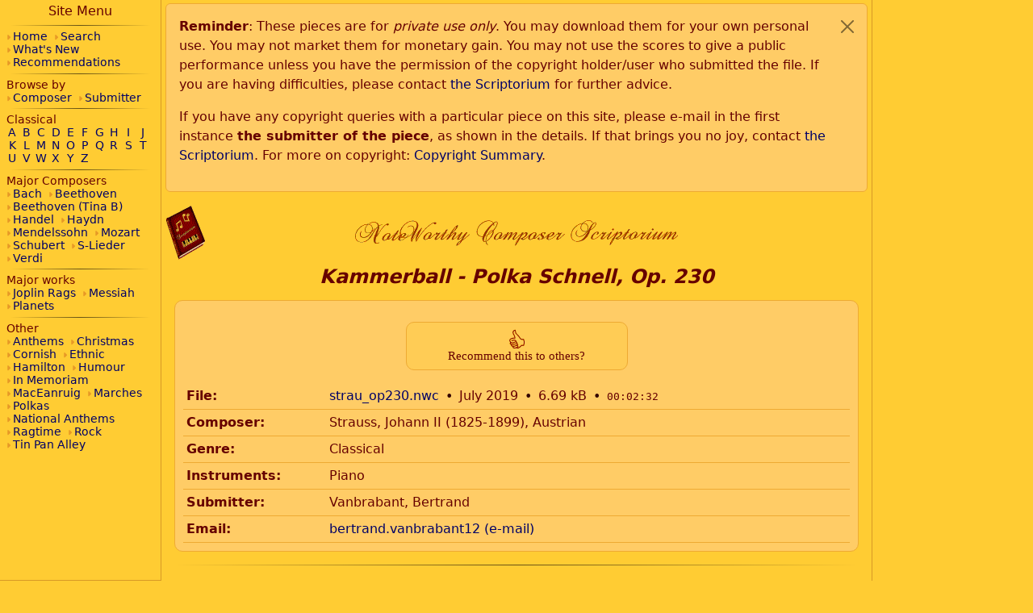

--- FILE ---
content_type: application/javascript
request_url: https://nwc-scriptorium.org/bootstrap/v-95ddd19/scripto-bs.js
body_size: 86472
content:
(()=>{var vf=Object.create;var Yo=Object.defineProperty;var wf=Object.getOwnPropertyDescriptor;var yf=Object.getOwnPropertyNames;var xf=Object.getPrototypeOf,kf=Object.prototype.hasOwnProperty;var yr=(s=>typeof require<"u"?require:typeof Proxy<"u"?new Proxy(s,{get:(e,n)=>(typeof require<"u"?require:e)[n]}):s)(function(s){if(typeof require<"u")return require.apply(this,arguments);throw Error('Dynamic require of "'+s+'" is not supported')});var Xr=(s,e)=>()=>(e||s((e={exports:{}}).exports,e),e.exports),_f=(s,e)=>{for(var n in e)Yo(s,n,{get:e[n],enumerable:!0})},Ef=(s,e,n,u)=>{if(e&&typeof e=="object"||typeof e=="function")for(let h of yf(e))!kf.call(s,h)&&h!==n&&Yo(s,h,{get:()=>e[h],enumerable:!(u=wf(e,h))||u.enumerable});return s};var oi=(s,e,n)=>(n=s!=null?vf(xf(s)):{},Ef(e||!s||!s.__esModule?Yo(n,"default",{value:s,enumerable:!0}):n,s));var ii=Xr((ni,Ur)=>{(function(s,e){"use strict";typeof Ur=="object"&&typeof Ur.exports=="object"?Ur.exports=s.document?e(s,!0):function(n){if(!n.document)throw new Error("jQuery requires a window with a document");return e(n)}:e(s)})(typeof window<"u"?window:ni,function(s,e){"use strict";var n=[],u=Object.getPrototypeOf,h=n.slice,y=n.flat?function(t){return n.flat.call(t)}:function(t){return n.concat.apply([],t)},C=n.push,E=n.indexOf,c={},R=c.toString,A=c.hasOwnProperty,q=A.toString,Z=q.call(Object),L={},U=function(a){return typeof a=="function"&&typeof a.nodeType!="number"&&typeof a.item!="function"},nt=function(a){return a!=null&&a===a.window},M=s.document,st={type:!0,src:!0,nonce:!0,noModule:!0};function N(t,a,i){i=i||M;var f,p,m=i.createElement("script");if(m.text=t,a)for(f in st)p=a[f]||a.getAttribute&&a.getAttribute(f),p&&m.setAttribute(f,p);i.head.appendChild(m).parentNode.removeChild(m)}function Y(t){return t==null?t+"":typeof t=="object"||typeof t=="function"?c[R.call(t)]||"object":typeof t}var J="3.7.1",I=/HTML$/i,r=function(t,a){return new r.fn.init(t,a)};r.fn=r.prototype={jquery:J,constructor:r,length:0,toArray:function(){return h.call(this)},get:function(t){return t==null?h.call(this):t<0?this[t+this.length]:this[t]},pushStack:function(t){var a=r.merge(this.constructor(),t);return a.prevObject=this,a},each:function(t){return r.each(this,t)},map:function(t){return this.pushStack(r.map(this,function(a,i){return t.call(a,i,a)}))},slice:function(){return this.pushStack(h.apply(this,arguments))},first:function(){return this.eq(0)},last:function(){return this.eq(-1)},even:function(){return this.pushStack(r.grep(this,function(t,a){return(a+1)%2}))},odd:function(){return this.pushStack(r.grep(this,function(t,a){return a%2}))},eq:function(t){var a=this.length,i=+t+(t<0?a:0);return this.pushStack(i>=0&&i<a?[this[i]]:[])},end:function(){return this.prevObject||this.constructor()},push:C,sort:n.sort,splice:n.splice},r.extend=r.fn.extend=function(){var t,a,i,f,p,m,g=arguments[0]||{},_=1,x=arguments.length,S=!1;for(typeof g=="boolean"&&(S=g,g=arguments[_]||{},_++),typeof g!="object"&&!U(g)&&(g={}),_===x&&(g=this,_--);_<x;_++)if((t=arguments[_])!=null)for(a in t)f=t[a],!(a==="__proto__"||g===f)&&(S&&f&&(r.isPlainObject(f)||(p=Array.isArray(f)))?(i=g[a],p&&!Array.isArray(i)?m=[]:!p&&!r.isPlainObject(i)?m={}:m=i,p=!1,g[a]=r.extend(S,m,f)):f!==void 0&&(g[a]=f));return g},r.extend({expando:"jQuery"+(J+Math.random()).replace(/\D/g,""),isReady:!0,error:function(t){throw new Error(t)},noop:function(){},isPlainObject:function(t){var a,i;return!t||R.call(t)!=="[object Object]"?!1:(a=u(t),a?(i=A.call(a,"constructor")&&a.constructor,typeof i=="function"&&q.call(i)===Z):!0)},isEmptyObject:function(t){var a;for(a in t)return!1;return!0},globalEval:function(t,a,i){N(t,{nonce:a&&a.nonce},i)},each:function(t,a){var i,f=0;if(D(t))for(i=t.length;f<i&&a.call(t[f],f,t[f])!==!1;f++);else for(f in t)if(a.call(t[f],f,t[f])===!1)break;return t},text:function(t){var a,i="",f=0,p=t.nodeType;if(!p)for(;a=t[f++];)i+=r.text(a);return p===1||p===11?t.textContent:p===9?t.documentElement.textContent:p===3||p===4?t.nodeValue:i},makeArray:function(t,a){var i=a||[];return t!=null&&(D(Object(t))?r.merge(i,typeof t=="string"?[t]:t):C.call(i,t)),i},inArray:function(t,a,i){return a==null?-1:E.call(a,t,i)},isXMLDoc:function(t){var a=t&&t.namespaceURI,i=t&&(t.ownerDocument||t).documentElement;return!I.test(a||i&&i.nodeName||"HTML")},merge:function(t,a){for(var i=+a.length,f=0,p=t.length;f<i;f++)t[p++]=a[f];return t.length=p,t},grep:function(t,a,i){for(var f,p=[],m=0,g=t.length,_=!i;m<g;m++)f=!a(t[m],m),f!==_&&p.push(t[m]);return p},map:function(t,a,i){var f,p,m=0,g=[];if(D(t))for(f=t.length;m<f;m++)p=a(t[m],m,i),p!=null&&g.push(p);else for(m in t)p=a(t[m],m,i),p!=null&&g.push(p);return y(g)},guid:1,support:L}),typeof Symbol=="function"&&(r.fn[Symbol.iterator]=n[Symbol.iterator]),r.each("Boolean Number String Function Array Date RegExp Object Error Symbol".split(" "),function(t,a){c["[object "+a+"]"]=a.toLowerCase()});function D(t){var a=!!t&&"length"in t&&t.length,i=Y(t);return U(t)||nt(t)?!1:i==="array"||a===0||typeof a=="number"&&a>0&&a-1 in t}function j(t,a){return t.nodeName&&t.nodeName.toLowerCase()===a.toLowerCase()}var X=n.pop,tt=n.sort,W=n.splice,rt="[\\x20\\t\\r\\n\\f]",K=new RegExp("^"+rt+"+|((?:^|[^\\\\])(?:\\\\.)*)"+rt+"+$","g");r.contains=function(t,a){var i=a&&a.parentNode;return t===i||!!(i&&i.nodeType===1&&(t.contains?t.contains(i):t.compareDocumentPosition&&t.compareDocumentPosition(i)&16))};var ut=/([\0-\x1f\x7f]|^-?\d)|^-$|[^\x80-\uFFFF\w-]/g;function St(t,a){return a?t==="\0"?"\uFFFD":t.slice(0,-1)+"\\"+t.charCodeAt(t.length-1).toString(16)+" ":"\\"+t}r.escapeSelector=function(t){return(t+"").replace(ut,St)};var lt=M,It=C;(function(){var t,a,i,f,p,m=It,g,_,x,S,B,G=r.expando,F=0,ot=0,yt=Br(),Dt=Br(),Et=Br(),se=Br(),Zt=function(w,T){return w===T&&(p=!0),0},He="checked|selected|async|autofocus|autoplay|controls|defer|disabled|hidden|ismap|loop|multiple|open|readonly|required|scoped",Ye="(?:\\\\[\\da-fA-F]{1,6}"+rt+"?|\\\\[^\\r\\n\\f]|[\\w-]|[^\0-\\x7f])+",Ot="\\["+rt+"*("+Ye+")(?:"+rt+"*([*^$|!~]?=)"+rt+`*(?:'((?:\\\\.|[^\\\\'])*)'|"((?:\\\\.|[^\\\\"])*)"|(`+Ye+"))|)"+rt+"*\\]",Ea=":("+Ye+`)(?:\\((('((?:\\\\.|[^\\\\'])*)'|"((?:\\\\.|[^\\\\"])*)")|((?:\\\\.|[^\\\\()[\\]]|`+Ot+")*)|.*)\\)|)",Lt=new RegExp(rt+"+","g"),Xt=new RegExp("^"+rt+"*,"+rt+"*"),hr=new RegExp("^"+rt+"*([>+~]|"+rt+")"+rt+"*"),Po=new RegExp(rt+"|>"),Xe=new RegExp(Ea),vr=new RegExp("^"+Ye+"$"),Ue={ID:new RegExp("^#("+Ye+")"),CLASS:new RegExp("^\\.("+Ye+")"),TAG:new RegExp("^("+Ye+"|[*])"),ATTR:new RegExp("^"+Ot),PSEUDO:new RegExp("^"+Ea),CHILD:new RegExp("^:(only|first|last|nth|nth-last)-(child|of-type)(?:\\("+rt+"*(even|odd|(([+-]|)(\\d*)n|)"+rt+"*(?:([+-]|)"+rt+"*(\\d+)|))"+rt+"*\\)|)","i"),bool:new RegExp("^(?:"+He+")$","i"),needsContext:new RegExp("^"+rt+"*[>+~]|:(even|odd|eq|gt|lt|nth|first|last)(?:\\("+rt+"*((?:-\\d)?\\d*)"+rt+"*\\)|)(?=[^-]|$)","i")},na=/^(?:input|select|textarea|button)$/i,ia=/^h\d$/i,Te=/^(?:#([\w-]+)|(\w+)|\.([\w-]+))$/,Mo=/[+~]/,Ke=new RegExp("\\\\[\\da-fA-F]{1,6}"+rt+"?|\\\\([^\\r\\n\\f])","g"),Qe=function(w,T){var z="0x"+w.slice(1)-65536;return T||(z<0?String.fromCharCode(z+65536):String.fromCharCode(z>>10|55296,z&1023|56320))},cf=function(){sa()},pf=Hr(function(w){return w.disabled===!0&&j(w,"fieldset")},{dir:"parentNode",next:"legend"});function mf(){try{return g.activeElement}catch{}}try{m.apply(n=h.call(lt.childNodes),lt.childNodes),n[lt.childNodes.length].nodeType}catch{m={apply:function(T,z){It.apply(T,h.call(z))},call:function(T){It.apply(T,h.call(arguments,1))}}}function Nt(w,T,z,P){var V,ft,dt,mt,ct,Tt,wt,xt=T&&T.ownerDocument,Ct=T?T.nodeType:9;if(z=z||[],typeof w!="string"||!w||Ct!==1&&Ct!==9&&Ct!==11)return z;if(!P&&(sa(T),T=T||g,x)){if(Ct!==11&&(ct=Te.exec(w)))if(V=ct[1]){if(Ct===9)if(dt=T.getElementById(V)){if(dt.id===V)return m.call(z,dt),z}else return z;else if(xt&&(dt=xt.getElementById(V))&&Nt.contains(T,dt)&&dt.id===V)return m.call(z,dt),z}else{if(ct[2])return m.apply(z,T.getElementsByTagName(w)),z;if((V=ct[3])&&T.getElementsByClassName)return m.apply(z,T.getElementsByClassName(V)),z}if(!se[w+" "]&&(!S||!S.test(w))){if(wt=w,xt=T,Ct===1&&(Po.test(w)||hr.test(w))){for(xt=Mo.test(w)&&jo(T.parentNode)||T,(xt!=T||!L.scope)&&((mt=T.getAttribute("id"))?mt=r.escapeSelector(mt):T.setAttribute("id",mt=G)),Tt=wr(w),ft=Tt.length;ft--;)Tt[ft]=(mt?"#"+mt:":scope")+" "+qr(Tt[ft]);wt=Tt.join(",")}try{return m.apply(z,xt.querySelectorAll(wt)),z}catch{se(w,!0)}finally{mt===G&&T.removeAttribute("id")}}}return ri(w.replace(K,"$1"),T,z,P)}function Br(){var w=[];function T(z,P){return w.push(z+" ")>a.cacheLength&&delete T[w.shift()],T[z+" "]=P}return T}function Re(w){return w[G]=!0,w}function Ya(w){var T=g.createElement("fieldset");try{return!!w(T)}catch{return!1}finally{T.parentNode&&T.parentNode.removeChild(T),T=null}}function bf(w){return function(T){return j(T,"input")&&T.type===w}}function uf(w){return function(T){return(j(T,"input")||j(T,"button"))&&T.type===w}}function ei(w){return function(T){return"form"in T?T.parentNode&&T.disabled===!1?"label"in T?"label"in T.parentNode?T.parentNode.disabled===w:T.disabled===w:T.isDisabled===w||T.isDisabled!==!w&&pf(T)===w:T.disabled===w:"label"in T?T.disabled===w:!1}}function Aa(w){return Re(function(T){return T=+T,Re(function(z,P){for(var V,ft=w([],z.length,T),dt=ft.length;dt--;)z[V=ft[dt]]&&(z[V]=!(P[V]=z[V]))})})}function jo(w){return w&&typeof w.getElementsByTagName<"u"&&w}function sa(w){var T,z=w?w.ownerDocument||w:lt;return z==g||z.nodeType!==9||!z.documentElement||(g=z,_=g.documentElement,x=!r.isXMLDoc(g),B=_.matches||_.webkitMatchesSelector||_.msMatchesSelector,_.msMatchesSelector&&lt!=g&&(T=g.defaultView)&&T.top!==T&&T.addEventListener("unload",cf),L.getById=Ya(function(P){return _.appendChild(P).id=r.expando,!g.getElementsByName||!g.getElementsByName(r.expando).length}),L.disconnectedMatch=Ya(function(P){return B.call(P,"*")}),L.scope=Ya(function(){return g.querySelectorAll(":scope")}),L.cssHas=Ya(function(){try{return g.querySelector(":has(*,:jqfake)"),!1}catch{return!0}}),L.getById?(a.filter.ID=function(P){var V=P.replace(Ke,Qe);return function(ft){return ft.getAttribute("id")===V}},a.find.ID=function(P,V){if(typeof V.getElementById<"u"&&x){var ft=V.getElementById(P);return ft?[ft]:[]}}):(a.filter.ID=function(P){var V=P.replace(Ke,Qe);return function(ft){var dt=typeof ft.getAttributeNode<"u"&&ft.getAttributeNode("id");return dt&&dt.value===V}},a.find.ID=function(P,V){if(typeof V.getElementById<"u"&&x){var ft,dt,mt,ct=V.getElementById(P);if(ct){if(ft=ct.getAttributeNode("id"),ft&&ft.value===P)return[ct];for(mt=V.getElementsByName(P),dt=0;ct=mt[dt++];)if(ft=ct.getAttributeNode("id"),ft&&ft.value===P)return[ct]}return[]}}),a.find.TAG=function(P,V){return typeof V.getElementsByTagName<"u"?V.getElementsByTagName(P):V.querySelectorAll(P)},a.find.CLASS=function(P,V){if(typeof V.getElementsByClassName<"u"&&x)return V.getElementsByClassName(P)},S=[],Ya(function(P){var V;_.appendChild(P).innerHTML="<a id='"+G+"' href='' disabled='disabled'></a><select id='"+G+"-\r\\' disabled='disabled'><option selected=''></option></select>",P.querySelectorAll("[selected]").length||S.push("\\["+rt+"*(?:value|"+He+")"),P.querySelectorAll("[id~="+G+"-]").length||S.push("~="),P.querySelectorAll("a#"+G+"+*").length||S.push(".#.+[+~]"),P.querySelectorAll(":checked").length||S.push(":checked"),V=g.createElement("input"),V.setAttribute("type","hidden"),P.appendChild(V).setAttribute("name","D"),_.appendChild(P).disabled=!0,P.querySelectorAll(":disabled").length!==2&&S.push(":enabled",":disabled"),V=g.createElement("input"),V.setAttribute("name",""),P.appendChild(V),P.querySelectorAll("[name='']").length||S.push("\\["+rt+"*name"+rt+"*="+rt+`*(?:''|"")`)}),L.cssHas||S.push(":has"),S=S.length&&new RegExp(S.join("|")),Zt=function(P,V){if(P===V)return p=!0,0;var ft=!P.compareDocumentPosition-!V.compareDocumentPosition;return ft||(ft=(P.ownerDocument||P)==(V.ownerDocument||V)?P.compareDocumentPosition(V):1,ft&1||!L.sortDetached&&V.compareDocumentPosition(P)===ft?P===g||P.ownerDocument==lt&&Nt.contains(lt,P)?-1:V===g||V.ownerDocument==lt&&Nt.contains(lt,V)?1:f?E.call(f,P)-E.call(f,V):0:ft&4?-1:1)}),g}Nt.matches=function(w,T){return Nt(w,null,null,T)},Nt.matchesSelector=function(w,T){if(sa(w),x&&!se[T+" "]&&(!S||!S.test(T)))try{var z=B.call(w,T);if(z||L.disconnectedMatch||w.document&&w.document.nodeType!==11)return z}catch{se(T,!0)}return Nt(T,g,null,[w]).length>0},Nt.contains=function(w,T){return(w.ownerDocument||w)!=g&&sa(w),r.contains(w,T)},Nt.attr=function(w,T){(w.ownerDocument||w)!=g&&sa(w);var z=a.attrHandle[T.toLowerCase()],P=z&&A.call(a.attrHandle,T.toLowerCase())?z(w,T,!x):void 0;return P!==void 0?P:w.getAttribute(T)},Nt.error=function(w){throw new Error("Syntax error, unrecognized expression: "+w)},r.uniqueSort=function(w){var T,z=[],P=0,V=0;if(p=!L.sortStable,f=!L.sortStable&&h.call(w,0),tt.call(w,Zt),p){for(;T=w[V++];)T===w[V]&&(P=z.push(V));for(;P--;)W.call(w,z[P],1)}return f=null,w},r.fn.uniqueSort=function(){return this.pushStack(r.uniqueSort(h.apply(this)))},a=r.expr={cacheLength:50,createPseudo:Re,match:Ue,attrHandle:{},find:{},relative:{">":{dir:"parentNode",first:!0}," ":{dir:"parentNode"},"+":{dir:"previousSibling",first:!0},"~":{dir:"previousSibling"}},preFilter:{ATTR:function(w){return w[1]=w[1].replace(Ke,Qe),w[3]=(w[3]||w[4]||w[5]||"").replace(Ke,Qe),w[2]==="~="&&(w[3]=" "+w[3]+" "),w.slice(0,4)},CHILD:function(w){return w[1]=w[1].toLowerCase(),w[1].slice(0,3)==="nth"?(w[3]||Nt.error(w[0]),w[4]=+(w[4]?w[5]+(w[6]||1):2*(w[3]==="even"||w[3]==="odd")),w[5]=+(w[7]+w[8]||w[3]==="odd")):w[3]&&Nt.error(w[0]),w},PSEUDO:function(w){var T,z=!w[6]&&w[2];return Ue.CHILD.test(w[0])?null:(w[3]?w[2]=w[4]||w[5]||"":z&&Xe.test(z)&&(T=wr(z,!0))&&(T=z.indexOf(")",z.length-T)-z.length)&&(w[0]=w[0].slice(0,T),w[2]=z.slice(0,T)),w.slice(0,3))}},filter:{TAG:function(w){var T=w.replace(Ke,Qe).toLowerCase();return w==="*"?function(){return!0}:function(z){return j(z,T)}},CLASS:function(w){var T=yt[w+" "];return T||(T=new RegExp("(^|"+rt+")"+w+"("+rt+"|$)"))&&yt(w,function(z){return T.test(typeof z.className=="string"&&z.className||typeof z.getAttribute<"u"&&z.getAttribute("class")||"")})},ATTR:function(w,T,z){return function(P){var V=Nt.attr(P,w);return V==null?T==="!=":T?(V+="",T==="="?V===z:T==="!="?V!==z:T==="^="?z&&V.indexOf(z)===0:T==="*="?z&&V.indexOf(z)>-1:T==="$="?z&&V.slice(-z.length)===z:T==="~="?(" "+V.replace(Lt," ")+" ").indexOf(z)>-1:T==="|="?V===z||V.slice(0,z.length+1)===z+"-":!1):!0}},CHILD:function(w,T,z,P,V){var ft=w.slice(0,3)!=="nth",dt=w.slice(-4)!=="last",mt=T==="of-type";return P===1&&V===0?function(ct){return!!ct.parentNode}:function(ct,Tt,wt){var xt,Ct,vt,Ft,ve,le=ft!==dt?"nextSibling":"previousSibling",Ce=ct.parentNode,We=mt&&ct.nodeName.toLowerCase(),Xa=!wt&&!mt,pe=!1;if(Ce){if(ft){for(;le;){for(vt=ct;vt=vt[le];)if(mt?j(vt,We):vt.nodeType===1)return!1;ve=le=w==="only"&&!ve&&"nextSibling"}return!0}if(ve=[dt?Ce.firstChild:Ce.lastChild],dt&&Xa){for(Ct=Ce[G]||(Ce[G]={}),xt=Ct[w]||[],Ft=xt[0]===F&&xt[1],pe=Ft&&xt[2],vt=Ft&&Ce.childNodes[Ft];vt=++Ft&&vt&&vt[le]||(pe=Ft=0)||ve.pop();)if(vt.nodeType===1&&++pe&&vt===ct){Ct[w]=[F,Ft,pe];break}}else if(Xa&&(Ct=ct[G]||(ct[G]={}),xt=Ct[w]||[],Ft=xt[0]===F&&xt[1],pe=Ft),pe===!1)for(;(vt=++Ft&&vt&&vt[le]||(pe=Ft=0)||ve.pop())&&!((mt?j(vt,We):vt.nodeType===1)&&++pe&&(Xa&&(Ct=vt[G]||(vt[G]={}),Ct[w]=[F,pe]),vt===ct)););return pe-=V,pe===P||pe%P===0&&pe/P>=0}}},PSEUDO:function(w,T){var z,P=a.pseudos[w]||a.setFilters[w.toLowerCase()]||Nt.error("unsupported pseudo: "+w);return P[G]?P(T):P.length>1?(z=[w,w,"",T],a.setFilters.hasOwnProperty(w.toLowerCase())?Re(function(V,ft){for(var dt,mt=P(V,T),ct=mt.length;ct--;)dt=E.call(V,mt[ct]),V[dt]=!(ft[dt]=mt[ct])}):function(V){return P(V,0,z)}):P}},pseudos:{not:Re(function(w){var T=[],z=[],P=Ho(w.replace(K,"$1"));return P[G]?Re(function(V,ft,dt,mt){for(var ct,Tt=P(V,null,mt,[]),wt=V.length;wt--;)(ct=Tt[wt])&&(V[wt]=!(ft[wt]=ct))}):function(V,ft,dt){return T[0]=V,P(T,null,dt,z),T[0]=null,!z.pop()}}),has:Re(function(w){return function(T){return Nt(w,T).length>0}}),contains:Re(function(w){return w=w.replace(Ke,Qe),function(T){return(T.textContent||r.text(T)).indexOf(w)>-1}}),lang:Re(function(w){return vr.test(w||"")||Nt.error("unsupported lang: "+w),w=w.replace(Ke,Qe).toLowerCase(),function(T){var z;do if(z=x?T.lang:T.getAttribute("xml:lang")||T.getAttribute("lang"))return z=z.toLowerCase(),z===w||z.indexOf(w+"-")===0;while((T=T.parentNode)&&T.nodeType===1);return!1}}),target:function(w){var T=s.location&&s.location.hash;return T&&T.slice(1)===w.id},root:function(w){return w===_},focus:function(w){return w===mf()&&g.hasFocus()&&!!(w.type||w.href||~w.tabIndex)},enabled:ei(!1),disabled:ei(!0),checked:function(w){return j(w,"input")&&!!w.checked||j(w,"option")&&!!w.selected},selected:function(w){return w.parentNode&&w.parentNode.selectedIndex,w.selected===!0},empty:function(w){for(w=w.firstChild;w;w=w.nextSibling)if(w.nodeType<6)return!1;return!0},parent:function(w){return!a.pseudos.empty(w)},header:function(w){return ia.test(w.nodeName)},input:function(w){return na.test(w.nodeName)},button:function(w){return j(w,"input")&&w.type==="button"||j(w,"button")},text:function(w){var T;return j(w,"input")&&w.type==="text"&&((T=w.getAttribute("type"))==null||T.toLowerCase()==="text")},first:Aa(function(){return[0]}),last:Aa(function(w,T){return[T-1]}),eq:Aa(function(w,T,z){return[z<0?z+T:z]}),even:Aa(function(w,T){for(var z=0;z<T;z+=2)w.push(z);return w}),odd:Aa(function(w,T){for(var z=1;z<T;z+=2)w.push(z);return w}),lt:Aa(function(w,T,z){var P;for(z<0?P=z+T:z>T?P=T:P=z;--P>=0;)w.push(P);return w}),gt:Aa(function(w,T,z){for(var P=z<0?z+T:z;++P<T;)w.push(P);return w})}},a.pseudos.nth=a.pseudos.eq;for(t in{radio:!0,checkbox:!0,file:!0,password:!0,image:!0})a.pseudos[t]=bf(t);for(t in{submit:!0,reset:!0})a.pseudos[t]=uf(t);function ai(){}ai.prototype=a.filters=a.pseudos,a.setFilters=new ai;function wr(w,T){var z,P,V,ft,dt,mt,ct,Tt=Dt[w+" "];if(Tt)return T?0:Tt.slice(0);for(dt=w,mt=[],ct=a.preFilter;dt;){(!z||(P=Xt.exec(dt)))&&(P&&(dt=dt.slice(P[0].length)||dt),mt.push(V=[])),z=!1,(P=hr.exec(dt))&&(z=P.shift(),V.push({value:z,type:P[0].replace(K," ")}),dt=dt.slice(z.length));for(ft in a.filter)(P=Ue[ft].exec(dt))&&(!ct[ft]||(P=ct[ft](P)))&&(z=P.shift(),V.push({value:z,type:ft,matches:P}),dt=dt.slice(z.length));if(!z)break}return T?dt.length:dt?Nt.error(w):Dt(w,mt).slice(0)}function qr(w){for(var T=0,z=w.length,P="";T<z;T++)P+=w[T].value;return P}function Hr(w,T,z){var P=T.dir,V=T.next,ft=V||P,dt=z&&ft==="parentNode",mt=ot++;return T.first?function(ct,Tt,wt){for(;ct=ct[P];)if(ct.nodeType===1||dt)return w(ct,Tt,wt);return!1}:function(ct,Tt,wt){var xt,Ct,vt=[F,mt];if(wt){for(;ct=ct[P];)if((ct.nodeType===1||dt)&&w(ct,Tt,wt))return!0}else for(;ct=ct[P];)if(ct.nodeType===1||dt)if(Ct=ct[G]||(ct[G]={}),V&&j(ct,V))ct=ct[P]||ct;else{if((xt=Ct[ft])&&xt[0]===F&&xt[1]===mt)return vt[2]=xt[2];if(Ct[ft]=vt,vt[2]=w(ct,Tt,wt))return!0}return!1}}function $o(w){return w.length>1?function(T,z,P){for(var V=w.length;V--;)if(!w[V](T,z,P))return!1;return!0}:w[0]}function gf(w,T,z){for(var P=0,V=T.length;P<V;P++)Nt(w,T[P],z);return z}function Yr(w,T,z,P,V){for(var ft,dt=[],mt=0,ct=w.length,Tt=T!=null;mt<ct;mt++)(ft=w[mt])&&(!z||z(ft,P,V))&&(dt.push(ft),Tt&&T.push(mt));return dt}function Bo(w,T,z,P,V,ft){return P&&!P[G]&&(P=Bo(P)),V&&!V[G]&&(V=Bo(V,ft)),Re(function(dt,mt,ct,Tt){var wt,xt,Ct,vt,Ft=[],ve=[],le=mt.length,Ce=dt||gf(T||"*",ct.nodeType?[ct]:ct,[]),We=w&&(dt||!T)?Yr(Ce,Ft,w,ct,Tt):Ce;if(z?(vt=V||(dt?w:le||P)?[]:mt,z(We,vt,ct,Tt)):vt=We,P)for(wt=Yr(vt,ve),P(wt,[],ct,Tt),xt=wt.length;xt--;)(Ct=wt[xt])&&(vt[ve[xt]]=!(We[ve[xt]]=Ct));if(dt){if(V||w){if(V){for(wt=[],xt=vt.length;xt--;)(Ct=vt[xt])&&wt.push(We[xt]=Ct);V(null,vt=[],wt,Tt)}for(xt=vt.length;xt--;)(Ct=vt[xt])&&(wt=V?E.call(dt,Ct):Ft[xt])>-1&&(dt[wt]=!(mt[wt]=Ct))}}else vt=Yr(vt===mt?vt.splice(le,vt.length):vt),V?V(null,mt,vt,Tt):m.apply(mt,vt)})}function qo(w){for(var T,z,P,V=w.length,ft=a.relative[w[0].type],dt=ft||a.relative[" "],mt=ft?1:0,ct=Hr(function(xt){return xt===T},dt,!0),Tt=Hr(function(xt){return E.call(T,xt)>-1},dt,!0),wt=[function(xt,Ct,vt){var Ft=!ft&&(vt||Ct!=i)||((T=Ct).nodeType?ct(xt,Ct,vt):Tt(xt,Ct,vt));return T=null,Ft}];mt<V;mt++)if(z=a.relative[w[mt].type])wt=[Hr($o(wt),z)];else{if(z=a.filter[w[mt].type].apply(null,w[mt].matches),z[G]){for(P=++mt;P<V&&!a.relative[w[P].type];P++);return Bo(mt>1&&$o(wt),mt>1&&qr(w.slice(0,mt-1).concat({value:w[mt-2].type===" "?"*":""})).replace(K,"$1"),z,mt<P&&qo(w.slice(mt,P)),P<V&&qo(w=w.slice(P)),P<V&&qr(w))}wt.push(z)}return $o(wt)}function hf(w,T){var z=T.length>0,P=w.length>0,V=function(ft,dt,mt,ct,Tt){var wt,xt,Ct,vt=0,Ft="0",ve=ft&&[],le=[],Ce=i,We=ft||P&&a.find.TAG("*",Tt),Xa=F+=Ce==null?1:Math.random()||.1,pe=We.length;for(Tt&&(i=dt==g||dt||Tt);Ft!==pe&&(wt=We[Ft])!=null;Ft++){if(P&&wt){for(xt=0,!dt&&wt.ownerDocument!=g&&(sa(wt),mt=!x);Ct=w[xt++];)if(Ct(wt,dt||g,mt)){m.call(ct,wt);break}Tt&&(F=Xa)}z&&((wt=!Ct&&wt)&&vt--,ft&&ve.push(wt))}if(vt+=Ft,z&&Ft!==vt){for(xt=0;Ct=T[xt++];)Ct(ve,le,dt,mt);if(ft){if(vt>0)for(;Ft--;)ve[Ft]||le[Ft]||(le[Ft]=X.call(ct));le=Yr(le)}m.apply(ct,le),Tt&&!ft&&le.length>0&&vt+T.length>1&&r.uniqueSort(ct)}return Tt&&(F=Xa,i=Ce),ve};return z?Re(V):V}function Ho(w,T){var z,P=[],V=[],ft=Et[w+" "];if(!ft){for(T||(T=wr(w)),z=T.length;z--;)ft=qo(T[z]),ft[G]?P.push(ft):V.push(ft);ft=Et(w,hf(V,P)),ft.selector=w}return ft}function ri(w,T,z,P){var V,ft,dt,mt,ct,Tt=typeof w=="function"&&w,wt=!P&&wr(w=Tt.selector||w);if(z=z||[],wt.length===1){if(ft=wt[0]=wt[0].slice(0),ft.length>2&&(dt=ft[0]).type==="ID"&&T.nodeType===9&&x&&a.relative[ft[1].type]){if(T=(a.find.ID(dt.matches[0].replace(Ke,Qe),T)||[])[0],T)Tt&&(T=T.parentNode);else return z;w=w.slice(ft.shift().value.length)}for(V=Ue.needsContext.test(w)?0:ft.length;V--&&(dt=ft[V],!a.relative[mt=dt.type]);)if((ct=a.find[mt])&&(P=ct(dt.matches[0].replace(Ke,Qe),Mo.test(ft[0].type)&&jo(T.parentNode)||T))){if(ft.splice(V,1),w=P.length&&qr(ft),!w)return m.apply(z,P),z;break}}return(Tt||Ho(w,wt))(P,T,!x,z,!T||Mo.test(w)&&jo(T.parentNode)||T),z}L.sortStable=G.split("").sort(Zt).join("")===G,sa(),L.sortDetached=Ya(function(w){return w.compareDocumentPosition(g.createElement("fieldset"))&1}),r.find=Nt,r.expr[":"]=r.expr.pseudos,r.unique=r.uniqueSort,Nt.compile=Ho,Nt.select=ri,Nt.setDocument=sa,Nt.tokenize=wr,Nt.escape=r.escapeSelector,Nt.getText=r.text,Nt.isXML=r.isXMLDoc,Nt.selectors=r.expr,Nt.support=r.support,Nt.uniqueSort=r.uniqueSort})();var $t=function(t,a,i){for(var f=[],p=i!==void 0;(t=t[a])&&t.nodeType!==9;)if(t.nodeType===1){if(p&&r(t).is(i))break;f.push(t)}return f},kt=function(t,a){for(var i=[];t;t=t.nextSibling)t.nodeType===1&&t!==a&&i.push(t);return i},Qt=r.expr.match.needsContext,ee=/^<([a-z][^\/\0>:\x20\t\r\n\f]*)[\x20\t\r\n\f]*\/?>(?:<\/\1>|)$/i;function oe(t,a,i){return U(a)?r.grep(t,function(f,p){return!!a.call(f,p,f)!==i}):a.nodeType?r.grep(t,function(f){return f===a!==i}):typeof a!="string"?r.grep(t,function(f){return E.call(a,f)>-1!==i}):r.filter(a,t,i)}r.filter=function(t,a,i){var f=a[0];return i&&(t=":not("+t+")"),a.length===1&&f.nodeType===1?r.find.matchesSelector(f,t)?[f]:[]:r.find.matches(t,r.grep(a,function(p){return p.nodeType===1}))},r.fn.extend({find:function(t){var a,i,f=this.length,p=this;if(typeof t!="string")return this.pushStack(r(t).filter(function(){for(a=0;a<f;a++)if(r.contains(p[a],this))return!0}));for(i=this.pushStack([]),a=0;a<f;a++)r.find(t,p[a],i);return f>1?r.uniqueSort(i):i},filter:function(t){return this.pushStack(oe(this,t||[],!1))},not:function(t){return this.pushStack(oe(this,t||[],!0))},is:function(t){return!!oe(this,typeof t=="string"&&Qt.test(t)?r(t):t||[],!1).length}});var ue,Gt=/^(?:\s*(<[\w\W]+>)[^>]*|#([\w-]+))$/,Jt=r.fn.init=function(t,a,i){var f,p;if(!t)return this;if(i=i||ue,typeof t=="string")if(t[0]==="<"&&t[t.length-1]===">"&&t.length>=3?f=[null,t,null]:f=Gt.exec(t),f&&(f[1]||!a))if(f[1]){if(a=a instanceof r?a[0]:a,r.merge(this,r.parseHTML(f[1],a&&a.nodeType?a.ownerDocument||a:M,!0)),ee.test(f[1])&&r.isPlainObject(a))for(f in a)U(this[f])?this[f](a[f]):this.attr(f,a[f]);return this}else return p=M.getElementById(f[2]),p&&(this[0]=p,this.length=1),this;else return!a||a.jquery?(a||i).find(t):this.constructor(a).find(t);else{if(t.nodeType)return this[0]=t,this.length=1,this;if(U(t))return i.ready!==void 0?i.ready(t):t(r)}return r.makeArray(t,this)};Jt.prototype=r.fn,ue=r(M);var ye=/^(?:parents|prev(?:Until|All))/,Me={children:!0,contents:!0,next:!0,prev:!0};r.fn.extend({has:function(t){var a=r(t,this),i=a.length;return this.filter(function(){for(var f=0;f<i;f++)if(r.contains(this,a[f]))return!0})},closest:function(t,a){var i,f=0,p=this.length,m=[],g=typeof t!="string"&&r(t);if(!Qt.test(t)){for(;f<p;f++)for(i=this[f];i&&i!==a;i=i.parentNode)if(i.nodeType<11&&(g?g.index(i)>-1:i.nodeType===1&&r.find.matchesSelector(i,t))){m.push(i);break}}return this.pushStack(m.length>1?r.uniqueSort(m):m)},index:function(t){return t?typeof t=="string"?E.call(r(t),this[0]):E.call(this,t.jquery?t[0]:t):this[0]&&this[0].parentNode?this.first().prevAll().length:-1},add:function(t,a){return this.pushStack(r.uniqueSort(r.merge(this.get(),r(t,a))))},addBack:function(t){return this.add(t==null?this.prevObject:this.prevObject.filter(t))}});function de(t,a){for(;(t=t[a])&&t.nodeType!==1;);return t}r.each({parent:function(t){var a=t.parentNode;return a&&a.nodeType!==11?a:null},parents:function(t){return $t(t,"parentNode")},parentsUntil:function(t,a,i){return $t(t,"parentNode",i)},next:function(t){return de(t,"nextSibling")},prev:function(t){return de(t,"previousSibling")},nextAll:function(t){return $t(t,"nextSibling")},prevAll:function(t){return $t(t,"previousSibling")},nextUntil:function(t,a,i){return $t(t,"nextSibling",i)},prevUntil:function(t,a,i){return $t(t,"previousSibling",i)},siblings:function(t){return kt((t.parentNode||{}).firstChild,t)},children:function(t){return kt(t.firstChild)},contents:function(t){return t.contentDocument!=null&&u(t.contentDocument)?t.contentDocument:(j(t,"template")&&(t=t.content||t),r.merge([],t.childNodes))}},function(t,a){r.fn[t]=function(i,f){var p=r.map(this,a,i);return t.slice(-5)!=="Until"&&(f=i),f&&typeof f=="string"&&(p=r.filter(f,p)),this.length>1&&(Me[t]||r.uniqueSort(p),ye.test(t)&&p.reverse()),this.pushStack(p)}});var zt=/[^\x20\t\r\n\f]+/g;function fr(t){var a={};return r.each(t.match(zt)||[],function(i,f){a[f]=!0}),a}r.Callbacks=function(t){t=typeof t=="string"?fr(t):r.extend({},t);var a,i,f,p,m=[],g=[],_=-1,x=function(){for(p=p||t.once,f=a=!0;g.length;_=-1)for(i=g.shift();++_<m.length;)m[_].apply(i[0],i[1])===!1&&t.stopOnFalse&&(_=m.length,i=!1);t.memory||(i=!1),a=!1,p&&(i?m=[]:m="")},S={add:function(){return m&&(i&&!a&&(_=m.length-1,g.push(i)),(function B(G){r.each(G,function(F,ot){U(ot)?(!t.unique||!S.has(ot))&&m.push(ot):ot&&ot.length&&Y(ot)!=="string"&&B(ot)})})(arguments),i&&!a&&x()),this},remove:function(){return r.each(arguments,function(B,G){for(var F;(F=r.inArray(G,m,F))>-1;)m.splice(F,1),F<=_&&_--}),this},has:function(B){return B?r.inArray(B,m)>-1:m.length>0},empty:function(){return m&&(m=[]),this},disable:function(){return p=g=[],m=i="",this},disabled:function(){return!m},lock:function(){return p=g=[],!i&&!a&&(m=i=""),this},locked:function(){return!!p},fireWith:function(B,G){return p||(G=G||[],G=[B,G.slice?G.slice():G],g.push(G),a||x()),this},fire:function(){return S.fireWith(this,arguments),this},fired:function(){return!!f}};return S};function xe(t){return t}function je(t){throw t}function Bt(t,a,i,f){var p;try{t&&U(p=t.promise)?p.call(t).done(a).fail(i):t&&U(p=t.then)?p.call(t,a,i):a.apply(void 0,[t].slice(f))}catch(m){i.apply(void 0,[m])}}r.extend({Deferred:function(t){var a=[["notify","progress",r.Callbacks("memory"),r.Callbacks("memory"),2],["resolve","done",r.Callbacks("once memory"),r.Callbacks("once memory"),0,"resolved"],["reject","fail",r.Callbacks("once memory"),r.Callbacks("once memory"),1,"rejected"]],i="pending",f={state:function(){return i},always:function(){return p.done(arguments).fail(arguments),this},catch:function(m){return f.then(null,m)},pipe:function(){var m=arguments;return r.Deferred(function(g){r.each(a,function(_,x){var S=U(m[x[4]])&&m[x[4]];p[x[1]](function(){var B=S&&S.apply(this,arguments);B&&U(B.promise)?B.promise().progress(g.notify).done(g.resolve).fail(g.reject):g[x[0]+"With"](this,S?[B]:arguments)})}),m=null}).promise()},then:function(m,g,_){var x=0;function S(B,G,F,ot){return function(){var yt=this,Dt=arguments,Et=function(){var Zt,He;if(!(B<x)){if(Zt=F.apply(yt,Dt),Zt===G.promise())throw new TypeError("Thenable self-resolution");He=Zt&&(typeof Zt=="object"||typeof Zt=="function")&&Zt.then,U(He)?ot?He.call(Zt,S(x,G,xe,ot),S(x,G,je,ot)):(x++,He.call(Zt,S(x,G,xe,ot),S(x,G,je,ot),S(x,G,xe,G.notifyWith))):(F!==xe&&(yt=void 0,Dt=[Zt]),(ot||G.resolveWith)(yt,Dt))}},se=ot?Et:function(){try{Et()}catch(Zt){r.Deferred.exceptionHook&&r.Deferred.exceptionHook(Zt,se.error),B+1>=x&&(F!==je&&(yt=void 0,Dt=[Zt]),G.rejectWith(yt,Dt))}};B?se():(r.Deferred.getErrorHook?se.error=r.Deferred.getErrorHook():r.Deferred.getStackHook&&(se.error=r.Deferred.getStackHook()),s.setTimeout(se))}}return r.Deferred(function(B){a[0][3].add(S(0,B,U(_)?_:xe,B.notifyWith)),a[1][3].add(S(0,B,U(m)?m:xe)),a[2][3].add(S(0,B,U(g)?g:je))}).promise()},promise:function(m){return m!=null?r.extend(m,f):f}},p={};return r.each(a,function(m,g){var _=g[2],x=g[5];f[g[1]]=_.add,x&&_.add(function(){i=x},a[3-m][2].disable,a[3-m][3].disable,a[0][2].lock,a[0][3].lock),_.add(g[3].fire),p[g[0]]=function(){return p[g[0]+"With"](this===p?void 0:this,arguments),this},p[g[0]+"With"]=_.fireWith}),f.promise(p),t&&t.call(p,p),p},when:function(t){var a=arguments.length,i=a,f=Array(i),p=h.call(arguments),m=r.Deferred(),g=function(_){return function(x){f[_]=this,p[_]=arguments.length>1?h.call(arguments):x,--a||m.resolveWith(f,p)}};if(a<=1&&(Bt(t,m.done(g(i)).resolve,m.reject,!a),m.state()==="pending"||U(p[i]&&p[i].then)))return m.then();for(;i--;)Bt(p[i],g(i),m.reject);return m.promise()}});var ke=/^(Eval|Internal|Range|Reference|Syntax|Type|URI)Error$/;r.Deferred.exceptionHook=function(t,a){s.console&&s.console.warn&&t&&ke.test(t.name)&&s.console.warn("jQuery.Deferred exception: "+t.message,t.stack,a)},r.readyException=function(t){s.setTimeout(function(){throw t})};var ge=r.Deferred();r.fn.ready=function(t){return ge.then(t).catch(function(a){r.readyException(a)}),this},r.extend({isReady:!1,readyWait:1,ready:function(t){(t===!0?--r.readyWait:r.isReady)||(r.isReady=!0,!(t!==!0&&--r.readyWait>0)&&ge.resolveWith(M,[r]))}}),r.ready.then=ge.then;function $e(){M.removeEventListener("DOMContentLoaded",$e),s.removeEventListener("load",$e),r.ready()}M.readyState==="complete"||M.readyState!=="loading"&&!M.documentElement.doScroll?s.setTimeout(r.ready):(M.addEventListener("DOMContentLoaded",$e),s.addEventListener("load",$e));var ne=function(t,a,i,f,p,m,g){var _=0,x=t.length,S=i==null;if(Y(i)==="object"){p=!0;for(_ in i)ne(t,a,_,i[_],!0,m,g)}else if(f!==void 0&&(p=!0,U(f)||(g=!0),S&&(g?(a.call(t,f),a=null):(S=a,a=function(B,G,F){return S.call(r(B),F)})),a))for(;_<x;_++)a(t[_],i,g?f:f.call(t[_],_,a(t[_],i)));return p?t:S?a.call(t):x?a(t[0],i):m},lr=/^-ms-/,oa=/-([a-z])/g;function _t(t,a){return a.toUpperCase()}function Pt(t){return t.replace(lr,"ms-").replace(oa,_t)}var ie=function(t){return t.nodeType===1||t.nodeType===9||!+t.nodeType};function Be(){this.expando=r.expando+Be.uid++}Be.uid=1,Be.prototype={cache:function(t){var a=t[this.expando];return a||(a={},ie(t)&&(t.nodeType?t[this.expando]=a:Object.defineProperty(t,this.expando,{value:a,configurable:!0}))),a},set:function(t,a,i){var f,p=this.cache(t);if(typeof a=="string")p[Pt(a)]=i;else for(f in a)p[Pt(f)]=a[f];return p},get:function(t,a){return a===void 0?this.cache(t):t[this.expando]&&t[this.expando][Pt(a)]},access:function(t,a,i){return a===void 0||a&&typeof a=="string"&&i===void 0?this.get(t,a):(this.set(t,a,i),i!==void 0?i:a)},remove:function(t,a){var i,f=t[this.expando];if(f!==void 0){if(a!==void 0)for(Array.isArray(a)?a=a.map(Pt):(a=Pt(a),a=a in f?[a]:a.match(zt)||[]),i=a.length;i--;)delete f[a[i]];(a===void 0||r.isEmptyObject(f))&&(t.nodeType?t[this.expando]=void 0:delete t[this.expando])}},hasData:function(t){var a=t[this.expando];return a!==void 0&&!r.isEmptyObject(a)}};var et=new Be,d=new Be,Mt=/^(?:\{[\w\W]*\}|\[[\w\W]*\])$/,$a=/[A-Z]/g;function va(t){return t==="true"?!0:t==="false"?!1:t==="null"?null:t===+t+""?+t:Mt.test(t)?JSON.parse(t):t}function Ba(t,a,i){var f;if(i===void 0&&t.nodeType===1)if(f="data-"+a.replace($a,"-$&").toLowerCase(),i=t.getAttribute(f),typeof i=="string"){try{i=va(i)}catch{}d.set(t,a,i)}else i=void 0;return i}r.extend({hasData:function(t){return d.hasData(t)||et.hasData(t)},data:function(t,a,i){return d.access(t,a,i)},removeData:function(t,a){d.remove(t,a)},_data:function(t,a,i){return et.access(t,a,i)},_removeData:function(t,a){et.remove(t,a)}}),r.fn.extend({data:function(t,a){var i,f,p,m=this[0],g=m&&m.attributes;if(t===void 0){if(this.length&&(p=d.get(m),m.nodeType===1&&!et.get(m,"hasDataAttrs"))){for(i=g.length;i--;)g[i]&&(f=g[i].name,f.indexOf("data-")===0&&(f=Pt(f.slice(5)),Ba(m,f,p[f])));et.set(m,"hasDataAttrs",!0)}return p}return typeof t=="object"?this.each(function(){d.set(this,t)}):ne(this,function(_){var x;if(m&&_===void 0)return x=d.get(m,t),x!==void 0||(x=Ba(m,t),x!==void 0)?x:void 0;this.each(function(){d.set(this,t,_)})},null,a,arguments.length>1,null,!0)},removeData:function(t){return this.each(function(){d.remove(this,t)})}}),r.extend({queue:function(t,a,i){var f;if(t)return a=(a||"fx")+"queue",f=et.get(t,a),i&&(!f||Array.isArray(i)?f=et.access(t,a,r.makeArray(i)):f.push(i)),f||[]},dequeue:function(t,a){a=a||"fx";var i=r.queue(t,a),f=i.length,p=i.shift(),m=r._queueHooks(t,a),g=function(){r.dequeue(t,a)};p==="inprogress"&&(p=i.shift(),f--),p&&(a==="fx"&&i.unshift("inprogress"),delete m.stop,p.call(t,g,m)),!f&&m&&m.empty.fire()},_queueHooks:function(t,a){var i=a+"queueHooks";return et.get(t,i)||et.access(t,i,{empty:r.Callbacks("once memory").add(function(){et.remove(t,[a+"queue",i])})})}}),r.fn.extend({queue:function(t,a){var i=2;return typeof t!="string"&&(a=t,t="fx",i--),arguments.length<i?r.queue(this[0],t):a===void 0?this:this.each(function(){var f=r.queue(this,t,a);r._queueHooks(this,t),t==="fx"&&f[0]!=="inprogress"&&r.dequeue(this,t)})},dequeue:function(t){return this.each(function(){r.dequeue(this,t)})},clearQueue:function(t){return this.queue(t||"fx",[])},promise:function(t,a){var i,f=1,p=r.Deferred(),m=this,g=this.length,_=function(){--f||p.resolveWith(m,[m])};for(typeof t!="string"&&(a=t,t=void 0),t=t||"fx";g--;)i=et.get(m[g],t+"queueHooks"),i&&i.empty&&(f++,i.empty.add(_));return _(),p.promise(a)}});var wa=/[+-]?(?:\d*\.|)\d+(?:[eE][+-]?\d+|)/.source,ya=new RegExp("^(?:([+-])=|)("+wa+")([a-z%]*)$","i"),Ae=["Top","Right","Bottom","Left"],qe=M.documentElement,Ge=function(t){return r.contains(t.ownerDocument,t)},dr={composed:!0};qe.getRootNode&&(Ge=function(t){return r.contains(t.ownerDocument,t)||t.getRootNode(dr)===t.ownerDocument});var o=function(t,a){return t=a||t,t.style.display==="none"||t.style.display===""&&Ge(t)&&r.css(t,"display")==="none"};function l(t,a,i,f){var p,m,g=20,_=f?function(){return f.cur()}:function(){return r.css(t,a,"")},x=_(),S=i&&i[3]||(r.cssNumber[a]?"":"px"),B=t.nodeType&&(r.cssNumber[a]||S!=="px"&&+x)&&ya.exec(r.css(t,a));if(B&&B[3]!==S){for(x=x/2,S=S||B[3],B=+x||1;g--;)r.style(t,a,B+S),(1-m)*(1-(m=_()/x||.5))<=0&&(g=0),B=B/m;B=B*2,r.style(t,a,B+S),i=i||[]}return i&&(B=+B||+x||0,p=i[1]?B+(i[1]+1)*i[2]:+i[2],f&&(f.unit=S,f.start=B,f.end=p)),p}var b={};function v(t){var a,i=t.ownerDocument,f=t.nodeName,p=b[f];return p||(a=i.body.appendChild(i.createElement(f)),p=r.css(a,"display"),a.parentNode.removeChild(a),p==="none"&&(p="block"),b[f]=p,p)}function k(t,a){for(var i,f,p=[],m=0,g=t.length;m<g;m++)f=t[m],f.style&&(i=f.style.display,a?(i==="none"&&(p[m]=et.get(f,"display")||null,p[m]||(f.style.display="")),f.style.display===""&&o(f)&&(p[m]=v(f))):i!=="none"&&(p[m]="none",et.set(f,"display",i)));for(m=0;m<g;m++)p[m]!=null&&(t[m].style.display=p[m]);return t}r.fn.extend({show:function(){return k(this,!0)},hide:function(){return k(this)},toggle:function(t){return typeof t=="boolean"?t?this.show():this.hide():this.each(function(){o(this)?r(this).show():r(this).hide()})}});var O=/^(?:checkbox|radio)$/i,H=/<([a-z][^\/\0>\x20\t\r\n\f]*)/i,Q=/^$|^module$|\/(?:java|ecma)script/i;(function(){var t=M.createDocumentFragment(),a=t.appendChild(M.createElement("div")),i=M.createElement("input");i.setAttribute("type","radio"),i.setAttribute("checked","checked"),i.setAttribute("name","t"),a.appendChild(i),L.checkClone=a.cloneNode(!0).cloneNode(!0).lastChild.checked,a.innerHTML="<textarea>x</textarea>",L.noCloneChecked=!!a.cloneNode(!0).lastChild.defaultValue,a.innerHTML="<option></option>",L.option=!!a.lastChild})();var it={thead:[1,"<table>","</table>"],col:[2,"<table><colgroup>","</colgroup></table>"],tr:[2,"<table><tbody>","</tbody></table>"],td:[3,"<table><tbody><tr>","</tr></tbody></table>"],_default:[0,"",""]};it.tbody=it.tfoot=it.colgroup=it.caption=it.thead,it.th=it.td,L.option||(it.optgroup=it.option=[1,"<select multiple='multiple'>","</select>"]);function pt(t,a){var i;return typeof t.getElementsByTagName<"u"?i=t.getElementsByTagName(a||"*"):typeof t.querySelectorAll<"u"?i=t.querySelectorAll(a||"*"):i=[],a===void 0||a&&j(t,a)?r.merge([t],i):i}function bt(t,a){for(var i=0,f=t.length;i<f;i++)et.set(t[i],"globalEval",!a||et.get(a[i],"globalEval"))}var At=/<|&#?\w+;/;function gt(t,a,i,f,p){for(var m,g,_,x,S,B,G=a.createDocumentFragment(),F=[],ot=0,yt=t.length;ot<yt;ot++)if(m=t[ot],m||m===0)if(Y(m)==="object")r.merge(F,m.nodeType?[m]:m);else if(!At.test(m))F.push(a.createTextNode(m));else{for(g=g||G.appendChild(a.createElement("div")),_=(H.exec(m)||["",""])[1].toLowerCase(),x=it[_]||it._default,g.innerHTML=x[1]+r.htmlPrefilter(m)+x[2],B=x[0];B--;)g=g.lastChild;r.merge(F,g.childNodes),g=G.firstChild,g.textContent=""}for(G.textContent="",ot=0;m=F[ot++];){if(f&&r.inArray(m,f)>-1){p&&p.push(m);continue}if(S=Ge(m),g=pt(G.appendChild(m),"script"),S&&bt(g),i)for(B=0;m=g[B++];)Q.test(m.type||"")&&i.push(m)}return G}var jt=/^([^.]*)(?:\.(.+)|)/;function Yt(){return!0}function Rt(){return!1}function _e(t,a,i,f,p,m){var g,_;if(typeof a=="object"){typeof i!="string"&&(f=f||i,i=void 0);for(_ in a)_e(t,_,i,f,a[_],m);return t}if(f==null&&p==null?(p=i,f=i=void 0):p==null&&(typeof i=="string"?(p=f,f=void 0):(p=f,f=i,i=void 0)),p===!1)p=Rt;else if(!p)return t;return m===1&&(g=p,p=function(x){return r().off(x),g.apply(this,arguments)},p.guid=g.guid||(g.guid=r.guid++)),t.each(function(){r.event.add(this,a,p,f,i)})}r.event={global:{},add:function(t,a,i,f,p){var m,g,_,x,S,B,G,F,ot,yt,Dt,Et=et.get(t);if(ie(t))for(i.handler&&(m=i,i=m.handler,p=m.selector),p&&r.find.matchesSelector(qe,p),i.guid||(i.guid=r.guid++),(x=Et.events)||(x=Et.events=Object.create(null)),(g=Et.handle)||(g=Et.handle=function(se){return typeof r<"u"&&r.event.triggered!==se.type?r.event.dispatch.apply(t,arguments):void 0}),a=(a||"").match(zt)||[""],S=a.length;S--;)_=jt.exec(a[S])||[],ot=Dt=_[1],yt=(_[2]||"").split(".").sort(),ot&&(G=r.event.special[ot]||{},ot=(p?G.delegateType:G.bindType)||ot,G=r.event.special[ot]||{},B=r.extend({type:ot,origType:Dt,data:f,handler:i,guid:i.guid,selector:p,needsContext:p&&r.expr.match.needsContext.test(p),namespace:yt.join(".")},m),(F=x[ot])||(F=x[ot]=[],F.delegateCount=0,(!G.setup||G.setup.call(t,f,yt,g)===!1)&&t.addEventListener&&t.addEventListener(ot,g)),G.add&&(G.add.call(t,B),B.handler.guid||(B.handler.guid=i.guid)),p?F.splice(F.delegateCount++,0,B):F.push(B),r.event.global[ot]=!0)},remove:function(t,a,i,f,p){var m,g,_,x,S,B,G,F,ot,yt,Dt,Et=et.hasData(t)&&et.get(t);if(!(!Et||!(x=Et.events))){for(a=(a||"").match(zt)||[""],S=a.length;S--;){if(_=jt.exec(a[S])||[],ot=Dt=_[1],yt=(_[2]||"").split(".").sort(),!ot){for(ot in x)r.event.remove(t,ot+a[S],i,f,!0);continue}for(G=r.event.special[ot]||{},ot=(f?G.delegateType:G.bindType)||ot,F=x[ot]||[],_=_[2]&&new RegExp("(^|\\.)"+yt.join("\\.(?:.*\\.|)")+"(\\.|$)"),g=m=F.length;m--;)B=F[m],(p||Dt===B.origType)&&(!i||i.guid===B.guid)&&(!_||_.test(B.namespace))&&(!f||f===B.selector||f==="**"&&B.selector)&&(F.splice(m,1),B.selector&&F.delegateCount--,G.remove&&G.remove.call(t,B));g&&!F.length&&((!G.teardown||G.teardown.call(t,yt,Et.handle)===!1)&&r.removeEvent(t,ot,Et.handle),delete x[ot])}r.isEmptyObject(x)&&et.remove(t,"handle events")}},dispatch:function(t){var a,i,f,p,m,g,_=new Array(arguments.length),x=r.event.fix(t),S=(et.get(this,"events")||Object.create(null))[x.type]||[],B=r.event.special[x.type]||{};for(_[0]=x,a=1;a<arguments.length;a++)_[a]=arguments[a];if(x.delegateTarget=this,!(B.preDispatch&&B.preDispatch.call(this,x)===!1)){for(g=r.event.handlers.call(this,x,S),a=0;(p=g[a++])&&!x.isPropagationStopped();)for(x.currentTarget=p.elem,i=0;(m=p.handlers[i++])&&!x.isImmediatePropagationStopped();)(!x.rnamespace||m.namespace===!1||x.rnamespace.test(m.namespace))&&(x.handleObj=m,x.data=m.data,f=((r.event.special[m.origType]||{}).handle||m.handler).apply(p.elem,_),f!==void 0&&(x.result=f)===!1&&(x.preventDefault(),x.stopPropagation()));return B.postDispatch&&B.postDispatch.call(this,x),x.result}},handlers:function(t,a){var i,f,p,m,g,_=[],x=a.delegateCount,S=t.target;if(x&&S.nodeType&&!(t.type==="click"&&t.button>=1)){for(;S!==this;S=S.parentNode||this)if(S.nodeType===1&&!(t.type==="click"&&S.disabled===!0)){for(m=[],g={},i=0;i<x;i++)f=a[i],p=f.selector+" ",g[p]===void 0&&(g[p]=f.needsContext?r(p,this).index(S)>-1:r.find(p,this,null,[S]).length),g[p]&&m.push(f);m.length&&_.push({elem:S,handlers:m})}}return S=this,x<a.length&&_.push({elem:S,handlers:a.slice(x)}),_},addProp:function(t,a){Object.defineProperty(r.Event.prototype,t,{enumerable:!0,configurable:!0,get:U(a)?function(){if(this.originalEvent)return a(this.originalEvent)}:function(){if(this.originalEvent)return this.originalEvent[t]},set:function(i){Object.defineProperty(this,t,{enumerable:!0,configurable:!0,writable:!0,value:i})}})},fix:function(t){return t[r.expando]?t:new r.Event(t)},special:{load:{noBubble:!0},click:{setup:function(t){var a=this||t;return O.test(a.type)&&a.click&&j(a,"input")&&Wt(a,"click",!0),!1},trigger:function(t){var a=this||t;return O.test(a.type)&&a.click&&j(a,"input")&&Wt(a,"click"),!0},_default:function(t){var a=t.target;return O.test(a.type)&&a.click&&j(a,"input")&&et.get(a,"click")||j(a,"a")}},beforeunload:{postDispatch:function(t){t.result!==void 0&&t.originalEvent&&(t.originalEvent.returnValue=t.result)}}}};function Wt(t,a,i){if(!i){et.get(t,a)===void 0&&r.event.add(t,a,Yt);return}et.set(t,a,!1),r.event.add(t,a,{namespace:!1,handler:function(f){var p,m=et.get(this,a);if(f.isTrigger&1&&this[a]){if(m)(r.event.special[a]||{}).delegateType&&f.stopPropagation();else if(m=h.call(arguments),et.set(this,a,m),this[a](),p=et.get(this,a),et.set(this,a,!1),m!==p)return f.stopImmediatePropagation(),f.preventDefault(),p}else m&&(et.set(this,a,r.event.trigger(m[0],m.slice(1),this)),f.stopPropagation(),f.isImmediatePropagationStopped=Yt)}})}r.removeEvent=function(t,a,i){t.removeEventListener&&t.removeEventListener(a,i)},r.Event=function(t,a){if(!(this instanceof r.Event))return new r.Event(t,a);t&&t.type?(this.originalEvent=t,this.type=t.type,this.isDefaultPrevented=t.defaultPrevented||t.defaultPrevented===void 0&&t.returnValue===!1?Yt:Rt,this.target=t.target&&t.target.nodeType===3?t.target.parentNode:t.target,this.currentTarget=t.currentTarget,this.relatedTarget=t.relatedTarget):this.type=t,a&&r.extend(this,a),this.timeStamp=t&&t.timeStamp||Date.now(),this[r.expando]=!0},r.Event.prototype={constructor:r.Event,isDefaultPrevented:Rt,isPropagationStopped:Rt,isImmediatePropagationStopped:Rt,isSimulated:!1,preventDefault:function(){var t=this.originalEvent;this.isDefaultPrevented=Yt,t&&!this.isSimulated&&t.preventDefault()},stopPropagation:function(){var t=this.originalEvent;this.isPropagationStopped=Yt,t&&!this.isSimulated&&t.stopPropagation()},stopImmediatePropagation:function(){var t=this.originalEvent;this.isImmediatePropagationStopped=Yt,t&&!this.isSimulated&&t.stopImmediatePropagation(),this.stopPropagation()}},r.each({altKey:!0,bubbles:!0,cancelable:!0,changedTouches:!0,ctrlKey:!0,detail:!0,eventPhase:!0,metaKey:!0,pageX:!0,pageY:!0,shiftKey:!0,view:!0,char:!0,code:!0,charCode:!0,key:!0,keyCode:!0,button:!0,buttons:!0,clientX:!0,clientY:!0,offsetX:!0,offsetY:!0,pointerId:!0,pointerType:!0,screenX:!0,screenY:!0,targetTouches:!0,toElement:!0,touches:!0,which:!0},r.event.addProp),r.each({focus:"focusin",blur:"focusout"},function(t,a){function i(f){if(M.documentMode){var p=et.get(this,"handle"),m=r.event.fix(f);m.type=f.type==="focusin"?"focus":"blur",m.isSimulated=!0,p(f),m.target===m.currentTarget&&p(m)}else r.event.simulate(a,f.target,r.event.fix(f))}r.event.special[t]={setup:function(){var f;if(Wt(this,t,!0),M.documentMode)f=et.get(this,a),f||this.addEventListener(a,i),et.set(this,a,(f||0)+1);else return!1},trigger:function(){return Wt(this,t),!0},teardown:function(){var f;if(M.documentMode)f=et.get(this,a)-1,f?et.set(this,a,f):(this.removeEventListener(a,i),et.remove(this,a));else return!1},_default:function(f){return et.get(f.target,t)},delegateType:a},r.event.special[a]={setup:function(){var f=this.ownerDocument||this.document||this,p=M.documentMode?this:f,m=et.get(p,a);m||(M.documentMode?this.addEventListener(a,i):f.addEventListener(t,i,!0)),et.set(p,a,(m||0)+1)},teardown:function(){var f=this.ownerDocument||this.document||this,p=M.documentMode?this:f,m=et.get(p,a)-1;m?et.set(p,a,m):(M.documentMode?this.removeEventListener(a,i):f.removeEventListener(t,i,!0),et.remove(p,a))}}}),r.each({mouseenter:"mouseover",mouseleave:"mouseout",pointerenter:"pointerover",pointerleave:"pointerout"},function(t,a){r.event.special[t]={delegateType:a,bindType:a,handle:function(i){var f,p=this,m=i.relatedTarget,g=i.handleObj;return(!m||m!==p&&!r.contains(p,m))&&(i.type=g.origType,f=g.handler.apply(this,arguments),i.type=a),f}}}),r.fn.extend({on:function(t,a,i,f){return _e(this,t,a,i,f)},one:function(t,a,i,f){return _e(this,t,a,i,f,1)},off:function(t,a,i){var f,p;if(t&&t.preventDefault&&t.handleObj)return f=t.handleObj,r(t.delegateTarget).off(f.namespace?f.origType+"."+f.namespace:f.origType,f.selector,f.handler),this;if(typeof t=="object"){for(p in t)this.off(p,a,t[p]);return this}return(a===!1||typeof a=="function")&&(i=a,a=void 0),i===!1&&(i=Rt),this.each(function(){r.event.remove(this,t,i,a)})}});var Eo=/<script|<style|<link/i,cr=/checked\s*(?:[^=]|=\s*.checked.)/i,pr=/^\s*<!\[CDATA\[|\]\]>\s*$/g;function xa(t,a){return j(t,"table")&&j(a.nodeType!==11?a:a.firstChild,"tr")&&r(t).children("tbody")[0]||t}function ce(t){return t.type=(t.getAttribute("type")!==null)+"/"+t.type,t}function Rs(t){return(t.type||"").slice(0,5)==="true/"?t.type=t.type.slice(5):t.removeAttribute("type"),t}function Nn(t,a){var i,f,p,m,g,_,x;if(a.nodeType===1){if(et.hasData(t)&&(m=et.get(t),x=m.events,x)){et.remove(a,"handle events");for(p in x)for(i=0,f=x[p].length;i<f;i++)r.event.add(a,p,x[p][i])}d.hasData(t)&&(g=d.access(t),_=r.extend({},g),d.set(a,_))}}function Fs(t,a){var i=a.nodeName.toLowerCase();i==="input"&&O.test(t.type)?a.checked=t.checked:(i==="input"||i==="textarea")&&(a.defaultValue=t.defaultValue)}function qa(t,a,i,f){a=y(a);var p,m,g,_,x,S,B=0,G=t.length,F=G-1,ot=a[0],yt=U(ot);if(yt||G>1&&typeof ot=="string"&&!L.checkClone&&cr.test(ot))return t.each(function(Dt){var Et=t.eq(Dt);yt&&(a[0]=ot.call(this,Dt,Et.html())),qa(Et,a,i,f)});if(G&&(p=gt(a,t[0].ownerDocument,!1,t,f),m=p.firstChild,p.childNodes.length===1&&(p=m),m||f)){for(g=r.map(pt(p,"script"),ce),_=g.length;B<G;B++)x=p,B!==F&&(x=r.clone(x,!0,!0),_&&r.merge(g,pt(x,"script"))),i.call(t[B],x,B);if(_)for(S=g[g.length-1].ownerDocument,r.map(g,Rs),B=0;B<_;B++)x=g[B],Q.test(x.type||"")&&!et.access(x,"globalEval")&&r.contains(S,x)&&(x.src&&(x.type||"").toLowerCase()!=="module"?r._evalUrl&&!x.noModule&&r._evalUrl(x.src,{nonce:x.nonce||x.getAttribute("nonce")},S):N(x.textContent.replace(pr,""),x,S))}return t}function zn(t,a,i){for(var f,p=a?r.filter(a,t):t,m=0;(f=p[m])!=null;m++)!i&&f.nodeType===1&&r.cleanData(pt(f)),f.parentNode&&(i&&Ge(f)&&bt(pt(f,"script")),f.parentNode.removeChild(f));return t}r.extend({htmlPrefilter:function(t){return t},clone:function(t,a,i){var f,p,m,g,_=t.cloneNode(!0),x=Ge(t);if(!L.noCloneChecked&&(t.nodeType===1||t.nodeType===11)&&!r.isXMLDoc(t))for(g=pt(_),m=pt(t),f=0,p=m.length;f<p;f++)Fs(m[f],g[f]);if(a)if(i)for(m=m||pt(t),g=g||pt(_),f=0,p=m.length;f<p;f++)Nn(m[f],g[f]);else Nn(t,_);return g=pt(_,"script"),g.length>0&&bt(g,!x&&pt(t,"script")),_},cleanData:function(t){for(var a,i,f,p=r.event.special,m=0;(i=t[m])!==void 0;m++)if(ie(i)){if(a=i[et.expando]){if(a.events)for(f in a.events)p[f]?r.event.remove(i,f):r.removeEvent(i,f,a.handle);i[et.expando]=void 0}i[d.expando]&&(i[d.expando]=void 0)}}}),r.fn.extend({detach:function(t){return zn(this,t,!0)},remove:function(t){return zn(this,t)},text:function(t){return ne(this,function(a){return a===void 0?r.text(this):this.empty().each(function(){(this.nodeType===1||this.nodeType===11||this.nodeType===9)&&(this.textContent=a)})},null,t,arguments.length)},append:function(){return qa(this,arguments,function(t){if(this.nodeType===1||this.nodeType===11||this.nodeType===9){var a=xa(this,t);a.appendChild(t)}})},prepend:function(){return qa(this,arguments,function(t){if(this.nodeType===1||this.nodeType===11||this.nodeType===9){var a=xa(this,t);a.insertBefore(t,a.firstChild)}})},before:function(){return qa(this,arguments,function(t){this.parentNode&&this.parentNode.insertBefore(t,this)})},after:function(){return qa(this,arguments,function(t){this.parentNode&&this.parentNode.insertBefore(t,this.nextSibling)})},empty:function(){for(var t,a=0;(t=this[a])!=null;a++)t.nodeType===1&&(r.cleanData(pt(t,!1)),t.textContent="");return this},clone:function(t,a){return t=t??!1,a=a??t,this.map(function(){return r.clone(this,t,a)})},html:function(t){return ne(this,function(a){var i=this[0]||{},f=0,p=this.length;if(a===void 0&&i.nodeType===1)return i.innerHTML;if(typeof a=="string"&&!Eo.test(a)&&!it[(H.exec(a)||["",""])[1].toLowerCase()]){a=r.htmlPrefilter(a);try{for(;f<p;f++)i=this[f]||{},i.nodeType===1&&(r.cleanData(pt(i,!1)),i.innerHTML=a);i=0}catch{}}i&&this.empty().append(a)},null,t,arguments.length)},replaceWith:function(){var t=[];return qa(this,arguments,function(a){var i=this.parentNode;r.inArray(this,t)<0&&(r.cleanData(pt(this)),i&&i.replaceChild(a,this))},t)}}),r.each({appendTo:"append",prependTo:"prepend",insertBefore:"before",insertAfter:"after",replaceAll:"replaceWith"},function(t,a){r.fn[t]=function(i){for(var f,p=[],m=r(i),g=m.length-1,_=0;_<=g;_++)f=_===g?this:this.clone(!0),r(m[_])[a](f),C.apply(p,f.get());return this.pushStack(p)}});var Ao=new RegExp("^("+wa+")(?!px)[a-z%]+$","i"),To=/^--/,Mr=function(t){var a=t.ownerDocument.defaultView;return(!a||!a.opener)&&(a=s),a.getComputedStyle(t)},Rn=function(t,a,i){var f,p,m={};for(p in a)m[p]=t.style[p],t.style[p]=a[p];f=i.call(t);for(p in a)t.style[p]=m[p];return f},Ps=new RegExp(Ae.join("|"),"i");(function(){function t(){if(S){x.style.cssText="position:absolute;left:-11111px;width:60px;margin-top:1px;padding:0;border:0",S.style.cssText="position:relative;display:block;box-sizing:border-box;overflow:scroll;margin:auto;border:1px;padding:1px;width:60%;top:1%",qe.appendChild(x).appendChild(S);var B=s.getComputedStyle(S);i=B.top!=="1%",_=a(B.marginLeft)===12,S.style.right="60%",m=a(B.right)===36,f=a(B.width)===36,S.style.position="absolute",p=a(S.offsetWidth/3)===12,qe.removeChild(x),S=null}}function a(B){return Math.round(parseFloat(B))}var i,f,p,m,g,_,x=M.createElement("div"),S=M.createElement("div");S.style&&(S.style.backgroundClip="content-box",S.cloneNode(!0).style.backgroundClip="",L.clearCloneStyle=S.style.backgroundClip==="content-box",r.extend(L,{boxSizingReliable:function(){return t(),f},pixelBoxStyles:function(){return t(),m},pixelPosition:function(){return t(),i},reliableMarginLeft:function(){return t(),_},scrollboxSize:function(){return t(),p},reliableTrDimensions:function(){var B,G,F,ot;return g==null&&(B=M.createElement("table"),G=M.createElement("tr"),F=M.createElement("div"),B.style.cssText="position:absolute;left:-11111px;border-collapse:separate",G.style.cssText="box-sizing:content-box;border:1px solid",G.style.height="1px",F.style.height="9px",F.style.display="block",qe.appendChild(B).appendChild(G).appendChild(F),ot=s.getComputedStyle(G),g=parseInt(ot.height,10)+parseInt(ot.borderTopWidth,10)+parseInt(ot.borderBottomWidth,10)===G.offsetHeight,qe.removeChild(B)),g}}))})();function mr(t,a,i){var f,p,m,g,_=To.test(a),x=t.style;return i=i||Mr(t),i&&(g=i.getPropertyValue(a)||i[a],_&&g&&(g=g.replace(K,"$1")||void 0),g===""&&!Ge(t)&&(g=r.style(t,a)),!L.pixelBoxStyles()&&Ao.test(g)&&Ps.test(a)&&(f=x.width,p=x.minWidth,m=x.maxWidth,x.minWidth=x.maxWidth=x.width=g,g=i.width,x.width=f,x.minWidth=p,x.maxWidth=m)),g!==void 0?g+"":g}function Fn(t,a){return{get:function(){if(t()){delete this.get;return}return(this.get=a).apply(this,arguments)}}}var Pn=["Webkit","Moz","ms"],Mn=M.createElement("div").style,jn={};function Ms(t){for(var a=t[0].toUpperCase()+t.slice(1),i=Pn.length;i--;)if(t=Pn[i]+a,t in Mn)return t}function Co(t){var a=r.cssProps[t]||jn[t];return a||(t in Mn?t:jn[t]=Ms(t)||t)}var js=/^(none|table(?!-c[ea]).+)/,$s={position:"absolute",visibility:"hidden",display:"block"},$n={letterSpacing:"0",fontWeight:"400"};function Bn(t,a,i){var f=ya.exec(a);return f?Math.max(0,f[2]-(i||0))+(f[3]||"px"):a}function Oo(t,a,i,f,p,m){var g=a==="width"?1:0,_=0,x=0,S=0;if(i===(f?"border":"content"))return 0;for(;g<4;g+=2)i==="margin"&&(S+=r.css(t,i+Ae[g],!0,p)),f?(i==="content"&&(x-=r.css(t,"padding"+Ae[g],!0,p)),i!=="margin"&&(x-=r.css(t,"border"+Ae[g]+"Width",!0,p))):(x+=r.css(t,"padding"+Ae[g],!0,p),i!=="padding"?x+=r.css(t,"border"+Ae[g]+"Width",!0,p):_+=r.css(t,"border"+Ae[g]+"Width",!0,p));return!f&&m>=0&&(x+=Math.max(0,Math.ceil(t["offset"+a[0].toUpperCase()+a.slice(1)]-m-x-_-.5))||0),x+S}function qn(t,a,i){var f=Mr(t),p=!L.boxSizingReliable()||i,m=p&&r.css(t,"boxSizing",!1,f)==="border-box",g=m,_=mr(t,a,f),x="offset"+a[0].toUpperCase()+a.slice(1);if(Ao.test(_)){if(!i)return _;_="auto"}return(!L.boxSizingReliable()&&m||!L.reliableTrDimensions()&&j(t,"tr")||_==="auto"||!parseFloat(_)&&r.css(t,"display",!1,f)==="inline")&&t.getClientRects().length&&(m=r.css(t,"boxSizing",!1,f)==="border-box",g=x in t,g&&(_=t[x])),_=parseFloat(_)||0,_+Oo(t,a,i||(m?"border":"content"),g,f,_)+"px"}r.extend({cssHooks:{opacity:{get:function(t,a){if(a){var i=mr(t,"opacity");return i===""?"1":i}}}},cssNumber:{animationIterationCount:!0,aspectRatio:!0,borderImageSlice:!0,columnCount:!0,flexGrow:!0,flexShrink:!0,fontWeight:!0,gridArea:!0,gridColumn:!0,gridColumnEnd:!0,gridColumnStart:!0,gridRow:!0,gridRowEnd:!0,gridRowStart:!0,lineHeight:!0,opacity:!0,order:!0,orphans:!0,scale:!0,widows:!0,zIndex:!0,zoom:!0,fillOpacity:!0,floodOpacity:!0,stopOpacity:!0,strokeMiterlimit:!0,strokeOpacity:!0},cssProps:{},style:function(t,a,i,f){if(!(!t||t.nodeType===3||t.nodeType===8||!t.style)){var p,m,g,_=Pt(a),x=To.test(a),S=t.style;if(x||(a=Co(_)),g=r.cssHooks[a]||r.cssHooks[_],i!==void 0){if(m=typeof i,m==="string"&&(p=ya.exec(i))&&p[1]&&(i=l(t,a,p),m="number"),i==null||i!==i)return;m==="number"&&!x&&(i+=p&&p[3]||(r.cssNumber[_]?"":"px")),!L.clearCloneStyle&&i===""&&a.indexOf("background")===0&&(S[a]="inherit"),(!g||!("set"in g)||(i=g.set(t,i,f))!==void 0)&&(x?S.setProperty(a,i):S[a]=i)}else return g&&"get"in g&&(p=g.get(t,!1,f))!==void 0?p:S[a]}},css:function(t,a,i,f){var p,m,g,_=Pt(a),x=To.test(a);return x||(a=Co(_)),g=r.cssHooks[a]||r.cssHooks[_],g&&"get"in g&&(p=g.get(t,!0,i)),p===void 0&&(p=mr(t,a,f)),p==="normal"&&a in $n&&(p=$n[a]),i===""||i?(m=parseFloat(p),i===!0||isFinite(m)?m||0:p):p}}),r.each(["height","width"],function(t,a){r.cssHooks[a]={get:function(i,f,p){if(f)return js.test(r.css(i,"display"))&&(!i.getClientRects().length||!i.getBoundingClientRect().width)?Rn(i,$s,function(){return qn(i,a,p)}):qn(i,a,p)},set:function(i,f,p){var m,g=Mr(i),_=!L.scrollboxSize()&&g.position==="absolute",x=_||p,S=x&&r.css(i,"boxSizing",!1,g)==="border-box",B=p?Oo(i,a,p,S,g):0;return S&&_&&(B-=Math.ceil(i["offset"+a[0].toUpperCase()+a.slice(1)]-parseFloat(g[a])-Oo(i,a,"border",!1,g)-.5)),B&&(m=ya.exec(f))&&(m[3]||"px")!=="px"&&(i.style[a]=f,f=r.css(i,a)),Bn(i,f,B)}}}),r.cssHooks.marginLeft=Fn(L.reliableMarginLeft,function(t,a){if(a)return(parseFloat(mr(t,"marginLeft"))||t.getBoundingClientRect().left-Rn(t,{marginLeft:0},function(){return t.getBoundingClientRect().left}))+"px"}),r.each({margin:"",padding:"",border:"Width"},function(t,a){r.cssHooks[t+a]={expand:function(i){for(var f=0,p={},m=typeof i=="string"?i.split(" "):[i];f<4;f++)p[t+Ae[f]+a]=m[f]||m[f-2]||m[0];return p}},t!=="margin"&&(r.cssHooks[t+a].set=Bn)}),r.fn.extend({css:function(t,a){return ne(this,function(i,f,p){var m,g,_={},x=0;if(Array.isArray(f)){for(m=Mr(i),g=f.length;x<g;x++)_[f[x]]=r.css(i,f[x],!1,m);return _}return p!==void 0?r.style(i,f,p):r.css(i,f)},t,a,arguments.length>1)}});function he(t,a,i,f,p){return new he.prototype.init(t,a,i,f,p)}r.Tween=he,he.prototype={constructor:he,init:function(t,a,i,f,p,m){this.elem=t,this.prop=i,this.easing=p||r.easing._default,this.options=a,this.start=this.now=this.cur(),this.end=f,this.unit=m||(r.cssNumber[i]?"":"px")},cur:function(){var t=he.propHooks[this.prop];return t&&t.get?t.get(this):he.propHooks._default.get(this)},run:function(t){var a,i=he.propHooks[this.prop];return this.options.duration?this.pos=a=r.easing[this.easing](t,this.options.duration*t,0,1,this.options.duration):this.pos=a=t,this.now=(this.end-this.start)*a+this.start,this.options.step&&this.options.step.call(this.elem,this.now,this),i&&i.set?i.set(this):he.propHooks._default.set(this),this}},he.prototype.init.prototype=he.prototype,he.propHooks={_default:{get:function(t){var a;return t.elem.nodeType!==1||t.elem[t.prop]!=null&&t.elem.style[t.prop]==null?t.elem[t.prop]:(a=r.css(t.elem,t.prop,""),!a||a==="auto"?0:a)},set:function(t){r.fx.step[t.prop]?r.fx.step[t.prop](t):t.elem.nodeType===1&&(r.cssHooks[t.prop]||t.elem.style[Co(t.prop)]!=null)?r.style(t.elem,t.prop,t.now+t.unit):t.elem[t.prop]=t.now}}},he.propHooks.scrollTop=he.propHooks.scrollLeft={set:function(t){t.elem.nodeType&&t.elem.parentNode&&(t.elem[t.prop]=t.now)}},r.easing={linear:function(t){return t},swing:function(t){return .5-Math.cos(t*Math.PI)/2},_default:"swing"},r.fx=he.prototype.init,r.fx.step={};var Ha,jr,Bs=/^(?:toggle|show|hide)$/,qs=/queueHooks$/;function So(){jr&&(M.hidden===!1&&s.requestAnimationFrame?s.requestAnimationFrame(So):s.setTimeout(So,r.fx.interval),r.fx.tick())}function Hn(){return s.setTimeout(function(){Ha=void 0}),Ha=Date.now()}function $r(t,a){var i,f=0,p={height:t};for(a=a?1:0;f<4;f+=2-a)i=Ae[f],p["margin"+i]=p["padding"+i]=t;return a&&(p.opacity=p.width=t),p}function Yn(t,a,i){for(var f,p=(ze.tweeners[a]||[]).concat(ze.tweeners["*"]),m=0,g=p.length;m<g;m++)if(f=p[m].call(i,a,t))return f}function Hs(t,a,i){var f,p,m,g,_,x,S,B,G="width"in a||"height"in a,F=this,ot={},yt=t.style,Dt=t.nodeType&&o(t),Et=et.get(t,"fxshow");i.queue||(g=r._queueHooks(t,"fx"),g.unqueued==null&&(g.unqueued=0,_=g.empty.fire,g.empty.fire=function(){g.unqueued||_()}),g.unqueued++,F.always(function(){F.always(function(){g.unqueued--,r.queue(t,"fx").length||g.empty.fire()})}));for(f in a)if(p=a[f],Bs.test(p)){if(delete a[f],m=m||p==="toggle",p===(Dt?"hide":"show"))if(p==="show"&&Et&&Et[f]!==void 0)Dt=!0;else continue;ot[f]=Et&&Et[f]||r.style(t,f)}if(x=!r.isEmptyObject(a),!(!x&&r.isEmptyObject(ot))){G&&t.nodeType===1&&(i.overflow=[yt.overflow,yt.overflowX,yt.overflowY],S=Et&&Et.display,S==null&&(S=et.get(t,"display")),B=r.css(t,"display"),B==="none"&&(S?B=S:(k([t],!0),S=t.style.display||S,B=r.css(t,"display"),k([t]))),(B==="inline"||B==="inline-block"&&S!=null)&&r.css(t,"float")==="none"&&(x||(F.done(function(){yt.display=S}),S==null&&(B=yt.display,S=B==="none"?"":B)),yt.display="inline-block")),i.overflow&&(yt.overflow="hidden",F.always(function(){yt.overflow=i.overflow[0],yt.overflowX=i.overflow[1],yt.overflowY=i.overflow[2]})),x=!1;for(f in ot)x||(Et?"hidden"in Et&&(Dt=Et.hidden):Et=et.access(t,"fxshow",{display:S}),m&&(Et.hidden=!Dt),Dt&&k([t],!0),F.done(function(){Dt||k([t]),et.remove(t,"fxshow");for(f in ot)r.style(t,f,ot[f])})),x=Yn(Dt?Et[f]:0,f,F),f in Et||(Et[f]=x.start,Dt&&(x.end=x.start,x.start=0))}}function Ys(t,a){var i,f,p,m,g;for(i in t)if(f=Pt(i),p=a[f],m=t[i],Array.isArray(m)&&(p=m[1],m=t[i]=m[0]),i!==f&&(t[f]=m,delete t[i]),g=r.cssHooks[f],g&&"expand"in g){m=g.expand(m),delete t[f];for(i in m)i in t||(t[i]=m[i],a[i]=p)}else a[f]=p}function ze(t,a,i){var f,p,m=0,g=ze.prefilters.length,_=r.Deferred().always(function(){delete x.elem}),x=function(){if(p)return!1;for(var G=Ha||Hn(),F=Math.max(0,S.startTime+S.duration-G),ot=F/S.duration||0,yt=1-ot,Dt=0,Et=S.tweens.length;Dt<Et;Dt++)S.tweens[Dt].run(yt);return _.notifyWith(t,[S,yt,F]),yt<1&&Et?F:(Et||_.notifyWith(t,[S,1,0]),_.resolveWith(t,[S]),!1)},S=_.promise({elem:t,props:r.extend({},a),opts:r.extend(!0,{specialEasing:{},easing:r.easing._default},i),originalProperties:a,originalOptions:i,startTime:Ha||Hn(),duration:i.duration,tweens:[],createTween:function(G,F){var ot=r.Tween(t,S.opts,G,F,S.opts.specialEasing[G]||S.opts.easing);return S.tweens.push(ot),ot},stop:function(G){var F=0,ot=G?S.tweens.length:0;if(p)return this;for(p=!0;F<ot;F++)S.tweens[F].run(1);return G?(_.notifyWith(t,[S,1,0]),_.resolveWith(t,[S,G])):_.rejectWith(t,[S,G]),this}}),B=S.props;for(Ys(B,S.opts.specialEasing);m<g;m++)if(f=ze.prefilters[m].call(S,t,B,S.opts),f)return U(f.stop)&&(r._queueHooks(S.elem,S.opts.queue).stop=f.stop.bind(f)),f;return r.map(B,Yn,S),U(S.opts.start)&&S.opts.start.call(t,S),S.progress(S.opts.progress).done(S.opts.done,S.opts.complete).fail(S.opts.fail).always(S.opts.always),r.fx.timer(r.extend(x,{elem:t,anim:S,queue:S.opts.queue})),S}r.Animation=r.extend(ze,{tweeners:{"*":[function(t,a){var i=this.createTween(t,a);return l(i.elem,t,ya.exec(a),i),i}]},tweener:function(t,a){U(t)?(a=t,t=["*"]):t=t.match(zt);for(var i,f=0,p=t.length;f<p;f++)i=t[f],ze.tweeners[i]=ze.tweeners[i]||[],ze.tweeners[i].unshift(a)},prefilters:[Hs],prefilter:function(t,a){a?ze.prefilters.unshift(t):ze.prefilters.push(t)}}),r.speed=function(t,a,i){var f=t&&typeof t=="object"?r.extend({},t):{complete:i||!i&&a||U(t)&&t,duration:t,easing:i&&a||a&&!U(a)&&a};return r.fx.off?f.duration=0:typeof f.duration!="number"&&(f.duration in r.fx.speeds?f.duration=r.fx.speeds[f.duration]:f.duration=r.fx.speeds._default),(f.queue==null||f.queue===!0)&&(f.queue="fx"),f.old=f.complete,f.complete=function(){U(f.old)&&f.old.call(this),f.queue&&r.dequeue(this,f.queue)},f},r.fn.extend({fadeTo:function(t,a,i,f){return this.filter(o).css("opacity",0).show().end().animate({opacity:a},t,i,f)},animate:function(t,a,i,f){var p=r.isEmptyObject(t),m=r.speed(a,i,f),g=function(){var _=ze(this,r.extend({},t),m);(p||et.get(this,"finish"))&&_.stop(!0)};return g.finish=g,p||m.queue===!1?this.each(g):this.queue(m.queue,g)},stop:function(t,a,i){var f=function(p){var m=p.stop;delete p.stop,m(i)};return typeof t!="string"&&(i=a,a=t,t=void 0),a&&this.queue(t||"fx",[]),this.each(function(){var p=!0,m=t!=null&&t+"queueHooks",g=r.timers,_=et.get(this);if(m)_[m]&&_[m].stop&&f(_[m]);else for(m in _)_[m]&&_[m].stop&&qs.test(m)&&f(_[m]);for(m=g.length;m--;)g[m].elem===this&&(t==null||g[m].queue===t)&&(g[m].anim.stop(i),p=!1,g.splice(m,1));(p||!i)&&r.dequeue(this,t)})},finish:function(t){return t!==!1&&(t=t||"fx"),this.each(function(){var a,i=et.get(this),f=i[t+"queue"],p=i[t+"queueHooks"],m=r.timers,g=f?f.length:0;for(i.finish=!0,r.queue(this,t,[]),p&&p.stop&&p.stop.call(this,!0),a=m.length;a--;)m[a].elem===this&&m[a].queue===t&&(m[a].anim.stop(!0),m.splice(a,1));for(a=0;a<g;a++)f[a]&&f[a].finish&&f[a].finish.call(this);delete i.finish})}}),r.each(["toggle","show","hide"],function(t,a){var i=r.fn[a];r.fn[a]=function(f,p,m){return f==null||typeof f=="boolean"?i.apply(this,arguments):this.animate($r(a,!0),f,p,m)}}),r.each({slideDown:$r("show"),slideUp:$r("hide"),slideToggle:$r("toggle"),fadeIn:{opacity:"show"},fadeOut:{opacity:"hide"},fadeToggle:{opacity:"toggle"}},function(t,a){r.fn[t]=function(i,f,p){return this.animate(a,i,f,p)}}),r.timers=[],r.fx.tick=function(){var t,a=0,i=r.timers;for(Ha=Date.now();a<i.length;a++)t=i[a],!t()&&i[a]===t&&i.splice(a--,1);i.length||r.fx.stop(),Ha=void 0},r.fx.timer=function(t){r.timers.push(t),r.fx.start()},r.fx.interval=13,r.fx.start=function(){jr||(jr=!0,So())},r.fx.stop=function(){jr=null},r.fx.speeds={slow:600,fast:200,_default:400},r.fn.delay=function(t,a){return t=r.fx&&r.fx.speeds[t]||t,a=a||"fx",this.queue(a,function(i,f){var p=s.setTimeout(i,t);f.stop=function(){s.clearTimeout(p)}})},(function(){var t=M.createElement("input"),a=M.createElement("select"),i=a.appendChild(M.createElement("option"));t.type="checkbox",L.checkOn=t.value!=="",L.optSelected=i.selected,t=M.createElement("input"),t.value="t",t.type="radio",L.radioValue=t.value==="t"})();var Xn,br=r.expr.attrHandle;r.fn.extend({attr:function(t,a){return ne(this,r.attr,t,a,arguments.length>1)},removeAttr:function(t){return this.each(function(){r.removeAttr(this,t)})}}),r.extend({attr:function(t,a,i){var f,p,m=t.nodeType;if(!(m===3||m===8||m===2)){if(typeof t.getAttribute>"u")return r.prop(t,a,i);if((m!==1||!r.isXMLDoc(t))&&(p=r.attrHooks[a.toLowerCase()]||(r.expr.match.bool.test(a)?Xn:void 0)),i!==void 0){if(i===null){r.removeAttr(t,a);return}return p&&"set"in p&&(f=p.set(t,i,a))!==void 0?f:(t.setAttribute(a,i+""),i)}return p&&"get"in p&&(f=p.get(t,a))!==null?f:(f=r.find.attr(t,a),f??void 0)}},attrHooks:{type:{set:function(t,a){if(!L.radioValue&&a==="radio"&&j(t,"input")){var i=t.value;return t.setAttribute("type",a),i&&(t.value=i),a}}}},removeAttr:function(t,a){var i,f=0,p=a&&a.match(zt);if(p&&t.nodeType===1)for(;i=p[f++];)t.removeAttribute(i)}}),Xn={set:function(t,a,i){return a===!1?r.removeAttr(t,i):t.setAttribute(i,i),i}},r.each(r.expr.match.bool.source.match(/\w+/g),function(t,a){var i=br[a]||r.find.attr;br[a]=function(f,p,m){var g,_,x=p.toLowerCase();return m||(_=br[x],br[x]=g,g=i(f,p,m)!=null?x:null,br[x]=_),g}});var Xs=/^(?:input|select|textarea|button)$/i,Us=/^(?:a|area)$/i;r.fn.extend({prop:function(t,a){return ne(this,r.prop,t,a,arguments.length>1)},removeProp:function(t){return this.each(function(){delete this[r.propFix[t]||t]})}}),r.extend({prop:function(t,a,i){var f,p,m=t.nodeType;if(!(m===3||m===8||m===2))return(m!==1||!r.isXMLDoc(t))&&(a=r.propFix[a]||a,p=r.propHooks[a]),i!==void 0?p&&"set"in p&&(f=p.set(t,i,a))!==void 0?f:t[a]=i:p&&"get"in p&&(f=p.get(t,a))!==null?f:t[a]},propHooks:{tabIndex:{get:function(t){var a=r.find.attr(t,"tabindex");return a?parseInt(a,10):Xs.test(t.nodeName)||Us.test(t.nodeName)&&t.href?0:-1}}},propFix:{for:"htmlFor",class:"className"}}),L.optSelected||(r.propHooks.selected={get:function(t){var a=t.parentNode;return a&&a.parentNode&&a.parentNode.selectedIndex,null},set:function(t){var a=t.parentNode;a&&(a.selectedIndex,a.parentNode&&a.parentNode.selectedIndex)}}),r.each(["tabIndex","readOnly","maxLength","cellSpacing","cellPadding","rowSpan","colSpan","useMap","frameBorder","contentEditable"],function(){r.propFix[this.toLowerCase()]=this});function ka(t){var a=t.match(zt)||[];return a.join(" ")}function _a(t){return t.getAttribute&&t.getAttribute("class")||""}function Do(t){return Array.isArray(t)?t:typeof t=="string"?t.match(zt)||[]:[]}r.fn.extend({addClass:function(t){var a,i,f,p,m,g;return U(t)?this.each(function(_){r(this).addClass(t.call(this,_,_a(this)))}):(a=Do(t),a.length?this.each(function(){if(f=_a(this),i=this.nodeType===1&&" "+ka(f)+" ",i){for(m=0;m<a.length;m++)p=a[m],i.indexOf(" "+p+" ")<0&&(i+=p+" ");g=ka(i),f!==g&&this.setAttribute("class",g)}}):this)},removeClass:function(t){var a,i,f,p,m,g;return U(t)?this.each(function(_){r(this).removeClass(t.call(this,_,_a(this)))}):arguments.length?(a=Do(t),a.length?this.each(function(){if(f=_a(this),i=this.nodeType===1&&" "+ka(f)+" ",i){for(m=0;m<a.length;m++)for(p=a[m];i.indexOf(" "+p+" ")>-1;)i=i.replace(" "+p+" "," ");g=ka(i),f!==g&&this.setAttribute("class",g)}}):this):this.attr("class","")},toggleClass:function(t,a){var i,f,p,m,g=typeof t,_=g==="string"||Array.isArray(t);return U(t)?this.each(function(x){r(this).toggleClass(t.call(this,x,_a(this),a),a)}):typeof a=="boolean"&&_?a?this.addClass(t):this.removeClass(t):(i=Do(t),this.each(function(){if(_)for(m=r(this),p=0;p<i.length;p++)f=i[p],m.hasClass(f)?m.removeClass(f):m.addClass(f);else(t===void 0||g==="boolean")&&(f=_a(this),f&&et.set(this,"__className__",f),this.setAttribute&&this.setAttribute("class",f||t===!1?"":et.get(this,"__className__")||""))}))},hasClass:function(t){var a,i,f=0;for(a=" "+t+" ";i=this[f++];)if(i.nodeType===1&&(" "+ka(_a(i))+" ").indexOf(a)>-1)return!0;return!1}});var Ws=/\r/g;r.fn.extend({val:function(t){var a,i,f,p=this[0];return arguments.length?(f=U(t),this.each(function(m){var g;this.nodeType===1&&(f?g=t.call(this,m,r(this).val()):g=t,g==null?g="":typeof g=="number"?g+="":Array.isArray(g)&&(g=r.map(g,function(_){return _==null?"":_+""})),a=r.valHooks[this.type]||r.valHooks[this.nodeName.toLowerCase()],(!a||!("set"in a)||a.set(this,g,"value")===void 0)&&(this.value=g))})):p?(a=r.valHooks[p.type]||r.valHooks[p.nodeName.toLowerCase()],a&&"get"in a&&(i=a.get(p,"value"))!==void 0?i:(i=p.value,typeof i=="string"?i.replace(Ws,""):i??"")):void 0}}),r.extend({valHooks:{option:{get:function(t){var a=r.find.attr(t,"value");return a??ka(r.text(t))}},select:{get:function(t){var a,i,f,p=t.options,m=t.selectedIndex,g=t.type==="select-one",_=g?null:[],x=g?m+1:p.length;for(m<0?f=x:f=g?m:0;f<x;f++)if(i=p[f],(i.selected||f===m)&&!i.disabled&&(!i.parentNode.disabled||!j(i.parentNode,"optgroup"))){if(a=r(i).val(),g)return a;_.push(a)}return _},set:function(t,a){for(var i,f,p=t.options,m=r.makeArray(a),g=p.length;g--;)f=p[g],(f.selected=r.inArray(r.valHooks.option.get(f),m)>-1)&&(i=!0);return i||(t.selectedIndex=-1),m}}}}),r.each(["radio","checkbox"],function(){r.valHooks[this]={set:function(t,a){if(Array.isArray(a))return t.checked=r.inArray(r(t).val(),a)>-1}},L.checkOn||(r.valHooks[this].get=function(t){return t.getAttribute("value")===null?"on":t.value})});var ur=s.location,Un={guid:Date.now()},Lo=/\?/;r.parseXML=function(t){var a,i;if(!t||typeof t!="string")return null;try{a=new s.DOMParser().parseFromString(t,"text/xml")}catch{}return i=a&&a.getElementsByTagName("parsererror")[0],(!a||i)&&r.error("Invalid XML: "+(i?r.map(i.childNodes,function(f){return f.textContent}).join(`
`):t)),a};var Wn=/^(?:focusinfocus|focusoutblur)$/,Vn=function(t){t.stopPropagation()};r.extend(r.event,{trigger:function(t,a,i,f){var p,m,g,_,x,S,B,G,F=[i||M],ot=A.call(t,"type")?t.type:t,yt=A.call(t,"namespace")?t.namespace.split("."):[];if(m=G=g=i=i||M,!(i.nodeType===3||i.nodeType===8)&&!Wn.test(ot+r.event.triggered)&&(ot.indexOf(".")>-1&&(yt=ot.split("."),ot=yt.shift(),yt.sort()),x=ot.indexOf(":")<0&&"on"+ot,t=t[r.expando]?t:new r.Event(ot,typeof t=="object"&&t),t.isTrigger=f?2:3,t.namespace=yt.join("."),t.rnamespace=t.namespace?new RegExp("(^|\\.)"+yt.join("\\.(?:.*\\.|)")+"(\\.|$)"):null,t.result=void 0,t.target||(t.target=i),a=a==null?[t]:r.makeArray(a,[t]),B=r.event.special[ot]||{},!(!f&&B.trigger&&B.trigger.apply(i,a)===!1))){if(!f&&!B.noBubble&&!nt(i)){for(_=B.delegateType||ot,Wn.test(_+ot)||(m=m.parentNode);m;m=m.parentNode)F.push(m),g=m;g===(i.ownerDocument||M)&&F.push(g.defaultView||g.parentWindow||s)}for(p=0;(m=F[p++])&&!t.isPropagationStopped();)G=m,t.type=p>1?_:B.bindType||ot,S=(et.get(m,"events")||Object.create(null))[t.type]&&et.get(m,"handle"),S&&S.apply(m,a),S=x&&m[x],S&&S.apply&&ie(m)&&(t.result=S.apply(m,a),t.result===!1&&t.preventDefault());return t.type=ot,!f&&!t.isDefaultPrevented()&&(!B._default||B._default.apply(F.pop(),a)===!1)&&ie(i)&&x&&U(i[ot])&&!nt(i)&&(g=i[x],g&&(i[x]=null),r.event.triggered=ot,t.isPropagationStopped()&&G.addEventListener(ot,Vn),i[ot](),t.isPropagationStopped()&&G.removeEventListener(ot,Vn),r.event.triggered=void 0,g&&(i[x]=g)),t.result}},simulate:function(t,a,i){var f=r.extend(new r.Event,i,{type:t,isSimulated:!0});r.event.trigger(f,null,a)}}),r.fn.extend({trigger:function(t,a){return this.each(function(){r.event.trigger(t,a,this)})},triggerHandler:function(t,a){var i=this[0];if(i)return r.event.trigger(t,a,i,!0)}});var Vs=/\[\]$/,Gn=/\r?\n/g,Gs=/^(?:submit|button|image|reset|file)$/i,Ks=/^(?:input|select|textarea|keygen)/i;function Io(t,a,i,f){var p;if(Array.isArray(a))r.each(a,function(m,g){i||Vs.test(t)?f(t,g):Io(t+"["+(typeof g=="object"&&g!=null?m:"")+"]",g,i,f)});else if(!i&&Y(a)==="object")for(p in a)Io(t+"["+p+"]",a[p],i,f);else f(t,a)}r.param=function(t,a){var i,f=[],p=function(m,g){var _=U(g)?g():g;f[f.length]=encodeURIComponent(m)+"="+encodeURIComponent(_??"")};if(t==null)return"";if(Array.isArray(t)||t.jquery&&!r.isPlainObject(t))r.each(t,function(){p(this.name,this.value)});else for(i in t)Io(i,t[i],a,p);return f.join("&")},r.fn.extend({serialize:function(){return r.param(this.serializeArray())},serializeArray:function(){return this.map(function(){var t=r.prop(this,"elements");return t?r.makeArray(t):this}).filter(function(){var t=this.type;return this.name&&!r(this).is(":disabled")&&Ks.test(this.nodeName)&&!Gs.test(t)&&(this.checked||!O.test(t))}).map(function(t,a){var i=r(this).val();return i==null?null:Array.isArray(i)?r.map(i,function(f){return{name:a.name,value:f.replace(Gn,`\r
`)}}):{name:a.name,value:i.replace(Gn,`\r
`)}}).get()}});var Qs=/%20/g,Js=/#.*$/,Zs=/([?&])_=[^&]*/,tf=/^(.*?):[ \t]*([^\r\n]*)$/mg,ef=/^(?:about|app|app-storage|.+-extension|file|res|widget):$/,af=/^(?:GET|HEAD)$/,rf=/^\/\//,Kn={},No={},Qn="*/".concat("*"),zo=M.createElement("a");zo.href=ur.href;function Jn(t){return function(a,i){typeof a!="string"&&(i=a,a="*");var f,p=0,m=a.toLowerCase().match(zt)||[];if(U(i))for(;f=m[p++];)f[0]==="+"?(f=f.slice(1)||"*",(t[f]=t[f]||[]).unshift(i)):(t[f]=t[f]||[]).push(i)}}function Zn(t,a,i,f){var p={},m=t===No;function g(_){var x;return p[_]=!0,r.each(t[_]||[],function(S,B){var G=B(a,i,f);if(typeof G=="string"&&!m&&!p[G])return a.dataTypes.unshift(G),g(G),!1;if(m)return!(x=G)}),x}return g(a.dataTypes[0])||!p["*"]&&g("*")}function Ro(t,a){var i,f,p=r.ajaxSettings.flatOptions||{};for(i in a)a[i]!==void 0&&((p[i]?t:f||(f={}))[i]=a[i]);return f&&r.extend(!0,t,f),t}function of(t,a,i){for(var f,p,m,g,_=t.contents,x=t.dataTypes;x[0]==="*";)x.shift(),f===void 0&&(f=t.mimeType||a.getResponseHeader("Content-Type"));if(f){for(p in _)if(_[p]&&_[p].test(f)){x.unshift(p);break}}if(x[0]in i)m=x[0];else{for(p in i){if(!x[0]||t.converters[p+" "+x[0]]){m=p;break}g||(g=p)}m=m||g}if(m)return m!==x[0]&&x.unshift(m),i[m]}function nf(t,a,i,f){var p,m,g,_,x,S={},B=t.dataTypes.slice();if(B[1])for(g in t.converters)S[g.toLowerCase()]=t.converters[g];for(m=B.shift();m;)if(t.responseFields[m]&&(i[t.responseFields[m]]=a),!x&&f&&t.dataFilter&&(a=t.dataFilter(a,t.dataType)),x=m,m=B.shift(),m){if(m==="*")m=x;else if(x!=="*"&&x!==m){if(g=S[x+" "+m]||S["* "+m],!g){for(p in S)if(_=p.split(" "),_[1]===m&&(g=S[x+" "+_[0]]||S["* "+_[0]],g)){g===!0?g=S[p]:S[p]!==!0&&(m=_[0],B.unshift(_[1]));break}}if(g!==!0)if(g&&t.throws)a=g(a);else try{a=g(a)}catch(G){return{state:"parsererror",error:g?G:"No conversion from "+x+" to "+m}}}}return{state:"success",data:a}}r.extend({active:0,lastModified:{},etag:{},ajaxSettings:{url:ur.href,type:"GET",isLocal:ef.test(ur.protocol),global:!0,processData:!0,async:!0,contentType:"application/x-www-form-urlencoded; charset=UTF-8",accepts:{"*":Qn,text:"text/plain",html:"text/html",xml:"application/xml, text/xml",json:"application/json, text/javascript"},contents:{xml:/\bxml\b/,html:/\bhtml/,json:/\bjson\b/},responseFields:{xml:"responseXML",text:"responseText",json:"responseJSON"},converters:{"* text":String,"text html":!0,"text json":JSON.parse,"text xml":r.parseXML},flatOptions:{url:!0,context:!0}},ajaxSetup:function(t,a){return a?Ro(Ro(t,r.ajaxSettings),a):Ro(r.ajaxSettings,t)},ajaxPrefilter:Jn(Kn),ajaxTransport:Jn(No),ajax:function(t,a){typeof t=="object"&&(a=t,t=void 0),a=a||{};var i,f,p,m,g,_,x,S,B,G,F=r.ajaxSetup({},a),ot=F.context||F,yt=F.context&&(ot.nodeType||ot.jquery)?r(ot):r.event,Dt=r.Deferred(),Et=r.Callbacks("once memory"),se=F.statusCode||{},Zt={},He={},Ye="canceled",Ot={readyState:0,getResponseHeader:function(Lt){var Xt;if(x){if(!m)for(m={};Xt=tf.exec(p);)m[Xt[1].toLowerCase()+" "]=(m[Xt[1].toLowerCase()+" "]||[]).concat(Xt[2]);Xt=m[Lt.toLowerCase()+" "]}return Xt==null?null:Xt.join(", ")},getAllResponseHeaders:function(){return x?p:null},setRequestHeader:function(Lt,Xt){return x==null&&(Lt=He[Lt.toLowerCase()]=He[Lt.toLowerCase()]||Lt,Zt[Lt]=Xt),this},overrideMimeType:function(Lt){return x==null&&(F.mimeType=Lt),this},statusCode:function(Lt){var Xt;if(Lt)if(x)Ot.always(Lt[Ot.status]);else for(Xt in Lt)se[Xt]=[se[Xt],Lt[Xt]];return this},abort:function(Lt){var Xt=Lt||Ye;return i&&i.abort(Xt),Ea(0,Xt),this}};if(Dt.promise(Ot),F.url=((t||F.url||ur.href)+"").replace(rf,ur.protocol+"//"),F.type=a.method||a.type||F.method||F.type,F.dataTypes=(F.dataType||"*").toLowerCase().match(zt)||[""],F.crossDomain==null){_=M.createElement("a");try{_.href=F.url,_.href=_.href,F.crossDomain=zo.protocol+"//"+zo.host!=_.protocol+"//"+_.host}catch{F.crossDomain=!0}}if(F.data&&F.processData&&typeof F.data!="string"&&(F.data=r.param(F.data,F.traditional)),Zn(Kn,F,a,Ot),x)return Ot;S=r.event&&F.global,S&&r.active++===0&&r.event.trigger("ajaxStart"),F.type=F.type.toUpperCase(),F.hasContent=!af.test(F.type),f=F.url.replace(Js,""),F.hasContent?F.data&&F.processData&&(F.contentType||"").indexOf("application/x-www-form-urlencoded")===0&&(F.data=F.data.replace(Qs,"+")):(G=F.url.slice(f.length),F.data&&(F.processData||typeof F.data=="string")&&(f+=(Lo.test(f)?"&":"?")+F.data,delete F.data),F.cache===!1&&(f=f.replace(Zs,"$1"),G=(Lo.test(f)?"&":"?")+"_="+Un.guid+++G),F.url=f+G),F.ifModified&&(r.lastModified[f]&&Ot.setRequestHeader("If-Modified-Since",r.lastModified[f]),r.etag[f]&&Ot.setRequestHeader("If-None-Match",r.etag[f])),(F.data&&F.hasContent&&F.contentType!==!1||a.contentType)&&Ot.setRequestHeader("Content-Type",F.contentType),Ot.setRequestHeader("Accept",F.dataTypes[0]&&F.accepts[F.dataTypes[0]]?F.accepts[F.dataTypes[0]]+(F.dataTypes[0]!=="*"?", "+Qn+"; q=0.01":""):F.accepts["*"]);for(B in F.headers)Ot.setRequestHeader(B,F.headers[B]);if(F.beforeSend&&(F.beforeSend.call(ot,Ot,F)===!1||x))return Ot.abort();if(Ye="abort",Et.add(F.complete),Ot.done(F.success),Ot.fail(F.error),i=Zn(No,F,a,Ot),!i)Ea(-1,"No Transport");else{if(Ot.readyState=1,S&&yt.trigger("ajaxSend",[Ot,F]),x)return Ot;F.async&&F.timeout>0&&(g=s.setTimeout(function(){Ot.abort("timeout")},F.timeout));try{x=!1,i.send(Zt,Ea)}catch(Lt){if(x)throw Lt;Ea(-1,Lt)}}function Ea(Lt,Xt,hr,Po){var Xe,vr,Ue,na,ia,Te=Xt;x||(x=!0,g&&s.clearTimeout(g),i=void 0,p=Po||"",Ot.readyState=Lt>0?4:0,Xe=Lt>=200&&Lt<300||Lt===304,hr&&(na=of(F,Ot,hr)),!Xe&&r.inArray("script",F.dataTypes)>-1&&r.inArray("json",F.dataTypes)<0&&(F.converters["text script"]=function(){}),na=nf(F,na,Ot,Xe),Xe?(F.ifModified&&(ia=Ot.getResponseHeader("Last-Modified"),ia&&(r.lastModified[f]=ia),ia=Ot.getResponseHeader("etag"),ia&&(r.etag[f]=ia)),Lt===204||F.type==="HEAD"?Te="nocontent":Lt===304?Te="notmodified":(Te=na.state,vr=na.data,Ue=na.error,Xe=!Ue)):(Ue=Te,(Lt||!Te)&&(Te="error",Lt<0&&(Lt=0))),Ot.status=Lt,Ot.statusText=(Xt||Te)+"",Xe?Dt.resolveWith(ot,[vr,Te,Ot]):Dt.rejectWith(ot,[Ot,Te,Ue]),Ot.statusCode(se),se=void 0,S&&yt.trigger(Xe?"ajaxSuccess":"ajaxError",[Ot,F,Xe?vr:Ue]),Et.fireWith(ot,[Ot,Te]),S&&(yt.trigger("ajaxComplete",[Ot,F]),--r.active||r.event.trigger("ajaxStop")))}return Ot},getJSON:function(t,a,i){return r.get(t,a,i,"json")},getScript:function(t,a){return r.get(t,void 0,a,"script")}}),r.each(["get","post"],function(t,a){r[a]=function(i,f,p,m){return U(f)&&(m=m||p,p=f,f=void 0),r.ajax(r.extend({url:i,type:a,dataType:m,data:f,success:p},r.isPlainObject(i)&&i))}}),r.ajaxPrefilter(function(t){var a;for(a in t.headers)a.toLowerCase()==="content-type"&&(t.contentType=t.headers[a]||"")}),r._evalUrl=function(t,a,i){return r.ajax({url:t,type:"GET",dataType:"script",cache:!0,async:!1,global:!1,converters:{"text script":function(){}},dataFilter:function(f){r.globalEval(f,a,i)}})},r.fn.extend({wrapAll:function(t){var a;return this[0]&&(U(t)&&(t=t.call(this[0])),a=r(t,this[0].ownerDocument).eq(0).clone(!0),this[0].parentNode&&a.insertBefore(this[0]),a.map(function(){for(var i=this;i.firstElementChild;)i=i.firstElementChild;return i}).append(this)),this},wrapInner:function(t){return U(t)?this.each(function(a){r(this).wrapInner(t.call(this,a))}):this.each(function(){var a=r(this),i=a.contents();i.length?i.wrapAll(t):a.append(t)})},wrap:function(t){var a=U(t);return this.each(function(i){r(this).wrapAll(a?t.call(this,i):t)})},unwrap:function(t){return this.parent(t).not("body").each(function(){r(this).replaceWith(this.childNodes)}),this}}),r.expr.pseudos.hidden=function(t){return!r.expr.pseudos.visible(t)},r.expr.pseudos.visible=function(t){return!!(t.offsetWidth||t.offsetHeight||t.getClientRects().length)},r.ajaxSettings.xhr=function(){try{return new s.XMLHttpRequest}catch{}};var sf={0:200,1223:204},gr=r.ajaxSettings.xhr();L.cors=!!gr&&"withCredentials"in gr,L.ajax=gr=!!gr,r.ajaxTransport(function(t){var a,i;if(L.cors||gr&&!t.crossDomain)return{send:function(f,p){var m,g=t.xhr();if(g.open(t.type,t.url,t.async,t.username,t.password),t.xhrFields)for(m in t.xhrFields)g[m]=t.xhrFields[m];t.mimeType&&g.overrideMimeType&&g.overrideMimeType(t.mimeType),!t.crossDomain&&!f["X-Requested-With"]&&(f["X-Requested-With"]="XMLHttpRequest");for(m in f)g.setRequestHeader(m,f[m]);a=function(_){return function(){a&&(a=i=g.onload=g.onerror=g.onabort=g.ontimeout=g.onreadystatechange=null,_==="abort"?g.abort():_==="error"?typeof g.status!="number"?p(0,"error"):p(g.status,g.statusText):p(sf[g.status]||g.status,g.statusText,(g.responseType||"text")!=="text"||typeof g.responseText!="string"?{binary:g.response}:{text:g.responseText},g.getAllResponseHeaders()))}},g.onload=a(),i=g.onerror=g.ontimeout=a("error"),g.onabort!==void 0?g.onabort=i:g.onreadystatechange=function(){g.readyState===4&&s.setTimeout(function(){a&&i()})},a=a("abort");try{g.send(t.hasContent&&t.data||null)}catch(_){if(a)throw _}},abort:function(){a&&a()}}}),r.ajaxPrefilter(function(t){t.crossDomain&&(t.contents.script=!1)}),r.ajaxSetup({accepts:{script:"text/javascript, application/javascript, application/ecmascript, application/x-ecmascript"},contents:{script:/\b(?:java|ecma)script\b/},converters:{"text script":function(t){return r.globalEval(t),t}}}),r.ajaxPrefilter("script",function(t){t.cache===void 0&&(t.cache=!1),t.crossDomain&&(t.type="GET")}),r.ajaxTransport("script",function(t){if(t.crossDomain||t.scriptAttrs){var a,i;return{send:function(f,p){a=r("<script>").attr(t.scriptAttrs||{}).prop({charset:t.scriptCharset,src:t.url}).on("load error",i=function(m){a.remove(),i=null,m&&p(m.type==="error"?404:200,m.type)}),M.head.appendChild(a[0])},abort:function(){i&&i()}}}});var ti=[],Fo=/(=)\?(?=&|$)|\?\?/;r.ajaxSetup({jsonp:"callback",jsonpCallback:function(){var t=ti.pop()||r.expando+"_"+Un.guid++;return this[t]=!0,t}}),r.ajaxPrefilter("json jsonp",function(t,a,i){var f,p,m,g=t.jsonp!==!1&&(Fo.test(t.url)?"url":typeof t.data=="string"&&(t.contentType||"").indexOf("application/x-www-form-urlencoded")===0&&Fo.test(t.data)&&"data");if(g||t.dataTypes[0]==="jsonp")return f=t.jsonpCallback=U(t.jsonpCallback)?t.jsonpCallback():t.jsonpCallback,g?t[g]=t[g].replace(Fo,"$1"+f):t.jsonp!==!1&&(t.url+=(Lo.test(t.url)?"&":"?")+t.jsonp+"="+f),t.converters["script json"]=function(){return m||r.error(f+" was not called"),m[0]},t.dataTypes[0]="json",p=s[f],s[f]=function(){m=arguments},i.always(function(){p===void 0?r(s).removeProp(f):s[f]=p,t[f]&&(t.jsonpCallback=a.jsonpCallback,ti.push(f)),m&&U(p)&&p(m[0]),m=p=void 0}),"script"}),L.createHTMLDocument=(function(){var t=M.implementation.createHTMLDocument("").body;return t.innerHTML="<form></form><form></form>",t.childNodes.length===2})(),r.parseHTML=function(t,a,i){if(typeof t!="string")return[];typeof a=="boolean"&&(i=a,a=!1);var f,p,m;return a||(L.createHTMLDocument?(a=M.implementation.createHTMLDocument(""),f=a.createElement("base"),f.href=M.location.href,a.head.appendChild(f)):a=M),p=ee.exec(t),m=!i&&[],p?[a.createElement(p[1])]:(p=gt([t],a,m),m&&m.length&&r(m).remove(),r.merge([],p.childNodes))},r.fn.load=function(t,a,i){var f,p,m,g=this,_=t.indexOf(" ");return _>-1&&(f=ka(t.slice(_)),t=t.slice(0,_)),U(a)?(i=a,a=void 0):a&&typeof a=="object"&&(p="POST"),g.length>0&&r.ajax({url:t,type:p||"GET",dataType:"html",data:a}).done(function(x){m=arguments,g.html(f?r("<div>").append(r.parseHTML(x)).find(f):x)}).always(i&&function(x,S){g.each(function(){i.apply(this,m||[x.responseText,S,x])})}),this},r.expr.pseudos.animated=function(t){return r.grep(r.timers,function(a){return t===a.elem}).length},r.offset={setOffset:function(t,a,i){var f,p,m,g,_,x,S,B=r.css(t,"position"),G=r(t),F={};B==="static"&&(t.style.position="relative"),_=G.offset(),m=r.css(t,"top"),x=r.css(t,"left"),S=(B==="absolute"||B==="fixed")&&(m+x).indexOf("auto")>-1,S?(f=G.position(),g=f.top,p=f.left):(g=parseFloat(m)||0,p=parseFloat(x)||0),U(a)&&(a=a.call(t,i,r.extend({},_))),a.top!=null&&(F.top=a.top-_.top+g),a.left!=null&&(F.left=a.left-_.left+p),"using"in a?a.using.call(t,F):G.css(F)}},r.fn.extend({offset:function(t){if(arguments.length)return t===void 0?this:this.each(function(p){r.offset.setOffset(this,t,p)});var a,i,f=this[0];if(f)return f.getClientRects().length?(a=f.getBoundingClientRect(),i=f.ownerDocument.defaultView,{top:a.top+i.pageYOffset,left:a.left+i.pageXOffset}):{top:0,left:0}},position:function(){if(this[0]){var t,a,i,f=this[0],p={top:0,left:0};if(r.css(f,"position")==="fixed")a=f.getBoundingClientRect();else{for(a=this.offset(),i=f.ownerDocument,t=f.offsetParent||i.documentElement;t&&(t===i.body||t===i.documentElement)&&r.css(t,"position")==="static";)t=t.parentNode;t&&t!==f&&t.nodeType===1&&(p=r(t).offset(),p.top+=r.css(t,"borderTopWidth",!0),p.left+=r.css(t,"borderLeftWidth",!0))}return{top:a.top-p.top-r.css(f,"marginTop",!0),left:a.left-p.left-r.css(f,"marginLeft",!0)}}},offsetParent:function(){return this.map(function(){for(var t=this.offsetParent;t&&r.css(t,"position")==="static";)t=t.offsetParent;return t||qe})}}),r.each({scrollLeft:"pageXOffset",scrollTop:"pageYOffset"},function(t,a){var i=a==="pageYOffset";r.fn[t]=function(f){return ne(this,function(p,m,g){var _;if(nt(p)?_=p:p.nodeType===9&&(_=p.defaultView),g===void 0)return _?_[a]:p[m];_?_.scrollTo(i?_.pageXOffset:g,i?g:_.pageYOffset):p[m]=g},t,f,arguments.length)}}),r.each(["top","left"],function(t,a){r.cssHooks[a]=Fn(L.pixelPosition,function(i,f){if(f)return f=mr(i,a),Ao.test(f)?r(i).position()[a]+"px":f})}),r.each({Height:"height",Width:"width"},function(t,a){r.each({padding:"inner"+t,content:a,"":"outer"+t},function(i,f){r.fn[f]=function(p,m){var g=arguments.length&&(i||typeof p!="boolean"),_=i||(p===!0||m===!0?"margin":"border");return ne(this,function(x,S,B){var G;return nt(x)?f.indexOf("outer")===0?x["inner"+t]:x.document.documentElement["client"+t]:x.nodeType===9?(G=x.documentElement,Math.max(x.body["scroll"+t],G["scroll"+t],x.body["offset"+t],G["offset"+t],G["client"+t])):B===void 0?r.css(x,S,_):r.style(x,S,B,_)},a,g?p:void 0,g)}})}),r.each(["ajaxStart","ajaxStop","ajaxComplete","ajaxError","ajaxSuccess","ajaxSend"],function(t,a){r.fn[a]=function(i){return this.on(a,i)}}),r.fn.extend({bind:function(t,a,i){return this.on(t,null,a,i)},unbind:function(t,a){return this.off(t,null,a)},delegate:function(t,a,i,f){return this.on(a,t,i,f)},undelegate:function(t,a,i){return arguments.length===1?this.off(t,"**"):this.off(a,t||"**",i)},hover:function(t,a){return this.on("mouseenter",t).on("mouseleave",a||t)}}),r.each("blur focus focusin focusout resize scroll click dblclick mousedown mouseup mousemove mouseover mouseout mouseenter mouseleave change select submit keydown keypress keyup contextmenu".split(" "),function(t,a){r.fn[a]=function(i,f){return arguments.length>0?this.on(a,null,i,f):this.trigger(a)}});var ff=/^[\s\uFEFF\xA0]+|([^\s\uFEFF\xA0])[\s\uFEFF\xA0]+$/g;r.proxy=function(t,a){var i,f,p;if(typeof a=="string"&&(i=t[a],a=t,t=i),!!U(t))return f=h.call(arguments,2),p=function(){return t.apply(a||this,f.concat(h.call(arguments)))},p.guid=t.guid=t.guid||r.guid++,p},r.holdReady=function(t){t?r.readyWait++:r.ready(!0)},r.isArray=Array.isArray,r.parseJSON=JSON.parse,r.nodeName=j,r.isFunction=U,r.isWindow=nt,r.camelCase=Pt,r.type=Y,r.now=Date.now,r.isNumeric=function(t){var a=r.type(t);return(a==="number"||a==="string")&&!isNaN(t-parseFloat(t))},r.trim=function(t){return t==null?"":(t+"").replace(ff,"$1")},typeof define=="function"&&define.amd&&define("jquery",[],function(){return r});var lf=s.jQuery,df=s.$;return r.noConflict=function(t){return s.$===r&&(s.$=df),t&&s.jQuery===r&&(s.jQuery=lf),r},typeof e>"u"&&(s.jQuery=s.$=r),r})});var Ds=Xr(()=>{});var Ls=Xr(()=>{});var Is=Xr((Fg,_o)=>{(function(){"use strict";var s="input is invalid type",e=typeof window=="object",n=e?window:{};n.JS_SHA256_NO_WINDOW&&(e=!1);var u=!e&&typeof self=="object",h=!n.JS_SHA256_NO_NODE_JS&&typeof process=="object"&&process.versions&&process.versions.node&&process.type!="renderer";h?n=global:u&&(n=self);var y=!n.JS_SHA256_NO_COMMON_JS&&typeof _o=="object"&&_o.exports,C=typeof define=="function"&&define.amd,E=!n.JS_SHA256_NO_ARRAY_BUFFER&&typeof ArrayBuffer<"u",c="0123456789abcdef".split(""),R=[-2147483648,8388608,32768,128],A=[24,16,8,0],q=[1116352408,1899447441,3049323471,3921009573,961987163,1508970993,2453635748,2870763221,3624381080,310598401,607225278,1426881987,1925078388,2162078206,2614888103,3248222580,3835390401,4022224774,264347078,604807628,770255983,1249150122,1555081692,1996064986,2554220882,2821834349,2952996808,3210313671,3336571891,3584528711,113926993,338241895,666307205,773529912,1294757372,1396182291,1695183700,1986661051,2177026350,2456956037,2730485921,2820302411,3259730800,3345764771,3516065817,3600352804,4094571909,275423344,430227734,506948616,659060556,883997877,958139571,1322822218,1537002063,1747873779,1955562222,2024104815,2227730452,2361852424,2428436474,2756734187,3204031479,3329325298],Z=["hex","array","digest","arrayBuffer"],L=[];(n.JS_SHA256_NO_NODE_JS||!Array.isArray)&&(Array.isArray=function(r){return Object.prototype.toString.call(r)==="[object Array]"}),E&&(n.JS_SHA256_NO_ARRAY_BUFFER_IS_VIEW||!ArrayBuffer.isView)&&(ArrayBuffer.isView=function(r){return typeof r=="object"&&r.buffer&&r.buffer.constructor===ArrayBuffer});var U=function(r,D){return function(j){return new Y(D,!0).update(j)[r]()}},nt=function(r){var D=U("hex",r);h&&(D=M(D,r)),D.create=function(){return new Y(r)},D.update=function(tt){return D.create().update(tt)};for(var j=0;j<Z.length;++j){var X=Z[j];D[X]=U(X,r)}return D},M=function(r,D){var j=Ds(),X=Ls().Buffer,tt=D?"sha224":"sha256",W;X.from&&!n.JS_SHA256_NO_BUFFER_FROM?W=X.from:W=function(K){return new X(K)};var rt=function(K){if(typeof K=="string")return j.createHash(tt).update(K,"utf8").digest("hex");if(K==null)throw new Error(s);return K.constructor===ArrayBuffer&&(K=new Uint8Array(K)),Array.isArray(K)||ArrayBuffer.isView(K)||K.constructor===X?j.createHash(tt).update(W(K)).digest("hex"):r(K)};return rt},st=function(r,D){return function(j,X){return new J(j,D,!0).update(X)[r]()}},N=function(r){var D=st("hex",r);D.create=function(tt){return new J(tt,r)},D.update=function(tt,W){return D.create(tt).update(W)};for(var j=0;j<Z.length;++j){var X=Z[j];D[X]=st(X,r)}return D};function Y(r,D){D?(L[0]=L[16]=L[1]=L[2]=L[3]=L[4]=L[5]=L[6]=L[7]=L[8]=L[9]=L[10]=L[11]=L[12]=L[13]=L[14]=L[15]=0,this.blocks=L):this.blocks=[0,0,0,0,0,0,0,0,0,0,0,0,0,0,0,0,0],r?(this.h0=3238371032,this.h1=914150663,this.h2=812702999,this.h3=4144912697,this.h4=4290775857,this.h5=1750603025,this.h6=1694076839,this.h7=3204075428):(this.h0=1779033703,this.h1=3144134277,this.h2=1013904242,this.h3=2773480762,this.h4=1359893119,this.h5=2600822924,this.h6=528734635,this.h7=1541459225),this.block=this.start=this.bytes=this.hBytes=0,this.finalized=this.hashed=!1,this.first=!0,this.is224=r}Y.prototype.update=function(r){if(!this.finalized){var D,j=typeof r;if(j!=="string"){if(j==="object"){if(r===null)throw new Error(s);if(E&&r.constructor===ArrayBuffer)r=new Uint8Array(r);else if(!Array.isArray(r)&&(!E||!ArrayBuffer.isView(r)))throw new Error(s)}else throw new Error(s);D=!0}for(var X,tt=0,W,rt=r.length,K=this.blocks;tt<rt;){if(this.hashed&&(this.hashed=!1,K[0]=this.block,this.block=K[16]=K[1]=K[2]=K[3]=K[4]=K[5]=K[6]=K[7]=K[8]=K[9]=K[10]=K[11]=K[12]=K[13]=K[14]=K[15]=0),D)for(W=this.start;tt<rt&&W<64;++tt)K[W>>>2]|=r[tt]<<A[W++&3];else for(W=this.start;tt<rt&&W<64;++tt)X=r.charCodeAt(tt),X<128?K[W>>>2]|=X<<A[W++&3]:X<2048?(K[W>>>2]|=(192|X>>>6)<<A[W++&3],K[W>>>2]|=(128|X&63)<<A[W++&3]):X<55296||X>=57344?(K[W>>>2]|=(224|X>>>12)<<A[W++&3],K[W>>>2]|=(128|X>>>6&63)<<A[W++&3],K[W>>>2]|=(128|X&63)<<A[W++&3]):(X=65536+((X&1023)<<10|r.charCodeAt(++tt)&1023),K[W>>>2]|=(240|X>>>18)<<A[W++&3],K[W>>>2]|=(128|X>>>12&63)<<A[W++&3],K[W>>>2]|=(128|X>>>6&63)<<A[W++&3],K[W>>>2]|=(128|X&63)<<A[W++&3]);this.lastByteIndex=W,this.bytes+=W-this.start,W>=64?(this.block=K[16],this.start=W-64,this.hash(),this.hashed=!0):this.start=W}return this.bytes>4294967295&&(this.hBytes+=this.bytes/4294967296<<0,this.bytes=this.bytes%4294967296),this}},Y.prototype.finalize=function(){if(!this.finalized){this.finalized=!0;var r=this.blocks,D=this.lastByteIndex;r[16]=this.block,r[D>>>2]|=R[D&3],this.block=r[16],D>=56&&(this.hashed||this.hash(),r[0]=this.block,r[16]=r[1]=r[2]=r[3]=r[4]=r[5]=r[6]=r[7]=r[8]=r[9]=r[10]=r[11]=r[12]=r[13]=r[14]=r[15]=0),r[14]=this.hBytes<<3|this.bytes>>>29,r[15]=this.bytes<<3,this.hash()}},Y.prototype.hash=function(){var r=this.h0,D=this.h1,j=this.h2,X=this.h3,tt=this.h4,W=this.h5,rt=this.h6,K=this.h7,ut=this.blocks,St,lt,It,$t,kt,Qt,ee,oe,ue,Gt,Jt;for(St=16;St<64;++St)kt=ut[St-15],lt=(kt>>>7|kt<<25)^(kt>>>18|kt<<14)^kt>>>3,kt=ut[St-2],It=(kt>>>17|kt<<15)^(kt>>>19|kt<<13)^kt>>>10,ut[St]=ut[St-16]+lt+ut[St-7]+It<<0;for(Jt=D&j,St=0;St<64;St+=4)this.first?(this.is224?(oe=300032,kt=ut[0]-1413257819,K=kt-150054599<<0,X=kt+24177077<<0):(oe=704751109,kt=ut[0]-210244248,K=kt-1521486534<<0,X=kt+143694565<<0),this.first=!1):(lt=(r>>>2|r<<30)^(r>>>13|r<<19)^(r>>>22|r<<10),It=(tt>>>6|tt<<26)^(tt>>>11|tt<<21)^(tt>>>25|tt<<7),oe=r&D,$t=oe^r&j^Jt,ee=tt&W^~tt&rt,kt=K+It+ee+q[St]+ut[St],Qt=lt+$t,K=X+kt<<0,X=kt+Qt<<0),lt=(X>>>2|X<<30)^(X>>>13|X<<19)^(X>>>22|X<<10),It=(K>>>6|K<<26)^(K>>>11|K<<21)^(K>>>25|K<<7),ue=X&r,$t=ue^X&D^oe,ee=K&tt^~K&W,kt=rt+It+ee+q[St+1]+ut[St+1],Qt=lt+$t,rt=j+kt<<0,j=kt+Qt<<0,lt=(j>>>2|j<<30)^(j>>>13|j<<19)^(j>>>22|j<<10),It=(rt>>>6|rt<<26)^(rt>>>11|rt<<21)^(rt>>>25|rt<<7),Gt=j&X,$t=Gt^j&r^ue,ee=rt&K^~rt&tt,kt=W+It+ee+q[St+2]+ut[St+2],Qt=lt+$t,W=D+kt<<0,D=kt+Qt<<0,lt=(D>>>2|D<<30)^(D>>>13|D<<19)^(D>>>22|D<<10),It=(W>>>6|W<<26)^(W>>>11|W<<21)^(W>>>25|W<<7),Jt=D&j,$t=Jt^D&X^Gt,ee=W&rt^~W&K,kt=tt+It+ee+q[St+3]+ut[St+3],Qt=lt+$t,tt=r+kt<<0,r=kt+Qt<<0,this.chromeBugWorkAround=!0;this.h0=this.h0+r<<0,this.h1=this.h1+D<<0,this.h2=this.h2+j<<0,this.h3=this.h3+X<<0,this.h4=this.h4+tt<<0,this.h5=this.h5+W<<0,this.h6=this.h6+rt<<0,this.h7=this.h7+K<<0},Y.prototype.hex=function(){this.finalize();var r=this.h0,D=this.h1,j=this.h2,X=this.h3,tt=this.h4,W=this.h5,rt=this.h6,K=this.h7,ut=c[r>>>28&15]+c[r>>>24&15]+c[r>>>20&15]+c[r>>>16&15]+c[r>>>12&15]+c[r>>>8&15]+c[r>>>4&15]+c[r&15]+c[D>>>28&15]+c[D>>>24&15]+c[D>>>20&15]+c[D>>>16&15]+c[D>>>12&15]+c[D>>>8&15]+c[D>>>4&15]+c[D&15]+c[j>>>28&15]+c[j>>>24&15]+c[j>>>20&15]+c[j>>>16&15]+c[j>>>12&15]+c[j>>>8&15]+c[j>>>4&15]+c[j&15]+c[X>>>28&15]+c[X>>>24&15]+c[X>>>20&15]+c[X>>>16&15]+c[X>>>12&15]+c[X>>>8&15]+c[X>>>4&15]+c[X&15]+c[tt>>>28&15]+c[tt>>>24&15]+c[tt>>>20&15]+c[tt>>>16&15]+c[tt>>>12&15]+c[tt>>>8&15]+c[tt>>>4&15]+c[tt&15]+c[W>>>28&15]+c[W>>>24&15]+c[W>>>20&15]+c[W>>>16&15]+c[W>>>12&15]+c[W>>>8&15]+c[W>>>4&15]+c[W&15]+c[rt>>>28&15]+c[rt>>>24&15]+c[rt>>>20&15]+c[rt>>>16&15]+c[rt>>>12&15]+c[rt>>>8&15]+c[rt>>>4&15]+c[rt&15];return this.is224||(ut+=c[K>>>28&15]+c[K>>>24&15]+c[K>>>20&15]+c[K>>>16&15]+c[K>>>12&15]+c[K>>>8&15]+c[K>>>4&15]+c[K&15]),ut},Y.prototype.toString=Y.prototype.hex,Y.prototype.digest=function(){this.finalize();var r=this.h0,D=this.h1,j=this.h2,X=this.h3,tt=this.h4,W=this.h5,rt=this.h6,K=this.h7,ut=[r>>>24&255,r>>>16&255,r>>>8&255,r&255,D>>>24&255,D>>>16&255,D>>>8&255,D&255,j>>>24&255,j>>>16&255,j>>>8&255,j&255,X>>>24&255,X>>>16&255,X>>>8&255,X&255,tt>>>24&255,tt>>>16&255,tt>>>8&255,tt&255,W>>>24&255,W>>>16&255,W>>>8&255,W&255,rt>>>24&255,rt>>>16&255,rt>>>8&255,rt&255];return this.is224||ut.push(K>>>24&255,K>>>16&255,K>>>8&255,K&255),ut},Y.prototype.array=Y.prototype.digest,Y.prototype.arrayBuffer=function(){this.finalize();var r=new ArrayBuffer(this.is224?28:32),D=new DataView(r);return D.setUint32(0,this.h0),D.setUint32(4,this.h1),D.setUint32(8,this.h2),D.setUint32(12,this.h3),D.setUint32(16,this.h4),D.setUint32(20,this.h5),D.setUint32(24,this.h6),this.is224||D.setUint32(28,this.h7),r};function J(r,D,j){var X,tt=typeof r;if(tt==="string"){var W=[],rt=r.length,K=0,ut;for(X=0;X<rt;++X)ut=r.charCodeAt(X),ut<128?W[K++]=ut:ut<2048?(W[K++]=192|ut>>>6,W[K++]=128|ut&63):ut<55296||ut>=57344?(W[K++]=224|ut>>>12,W[K++]=128|ut>>>6&63,W[K++]=128|ut&63):(ut=65536+((ut&1023)<<10|r.charCodeAt(++X)&1023),W[K++]=240|ut>>>18,W[K++]=128|ut>>>12&63,W[K++]=128|ut>>>6&63,W[K++]=128|ut&63);r=W}else if(tt==="object"){if(r===null)throw new Error(s);if(E&&r.constructor===ArrayBuffer)r=new Uint8Array(r);else if(!Array.isArray(r)&&(!E||!ArrayBuffer.isView(r)))throw new Error(s)}else throw new Error(s);r.length>64&&(r=new Y(D,!0).update(r).array());var St=[],lt=[];for(X=0;X<64;++X){var It=r[X]||0;St[X]=92^It,lt[X]=54^It}Y.call(this,D,j),this.update(lt),this.oKeyPad=St,this.inner=!0,this.sharedMemory=j}J.prototype=new Y,J.prototype.finalize=function(){if(Y.prototype.finalize.call(this),this.inner){this.inner=!1;var r=this.array();Y.call(this,this.is224,this.sharedMemory),this.update(this.oKeyPad),this.update(r),Y.prototype.finalize.call(this)}};var I=nt();I.sha256=I,I.sha224=nt(!0),I.sha256.hmac=N(),I.sha224.hmac=N(!0),y?_o.exports=I:(n.sha256=I.sha256,n.sha224=I.sha224,C&&define(function(){return I}))})()});var si=oi(ii());window.jQuery=window.$=si.default;(function(s){s.fn.stupidtable=function(E){return this.each(function(){var c=s(this);E=E||{},E=s.extend({},s.fn.stupidtable.default_sort_fns,E),c.data("sortFns",E),c.stupidtable_build(),c.on("click.stupidtable","thead th",function(){s(this).stupidsort()});var R=c.find("th[data-sort-onload=yes]").eq(0);R.stupidsort()})},s.fn.stupidtable.default_settings={should_redraw:function(E){return!0},will_manually_build_table:!1},s.fn.stupidtable.dir={ASC:"asc",DESC:"desc"},s.fn.stupidtable.default_sort_fns={int:function(E,c){return parseInt(E,10)-parseInt(c,10)},float:function(E,c){return parseFloat(E)-parseFloat(c)},string:function(E,c){return E.toString().localeCompare(c.toString())},"string-ins":function(E,c){return E=E.toString().toLocaleLowerCase(),c=c.toString().toLocaleLowerCase(),E.localeCompare(c)}},s.fn.stupidtable_settings=function(E){return this.each(function(){var c=s(this),R=s.extend({},s.fn.stupidtable.default_settings,E);c.stupidtable.settings=R})},s.fn.stupidsort=function(E){var c=s(this),R=c.data("sort")||null;if(R!==null){var A=s.fn.stupidtable.dir,q=c.closest("table"),Z={$th:c,$table:q,datatype:R};return q.stupidtable.settings||(q.stupidtable.settings=s.extend({},s.fn.stupidtable.default_settings)),Z.compare_fn=q.data("sortFns")[R],Z.th_index=C(Z),Z.sort_dir=y(E,Z),c.data("sort-dir",Z.sort_dir),q.trigger("beforetablesort",{column:Z.th_index,direction:Z.sort_dir,$th:c}),q.css("display"),setTimeout(function(){q.stupidtable.settings.will_manually_build_table||q.stupidtable_build();var L=e(Z),U=u(L,Z);q.stupidtable.settings.should_redraw(Z)&&(q.children("tbody").append(U),h(Z),q.trigger("aftertablesort",{column:Z.th_index,direction:Z.sort_dir,$th:c}),q.css("display"))},10),c}},s.fn.updateSortVal=function(E){var c=s(this);return c.is("[data-sort-value]")&&c.attr("data-sort-value",E),c.data("sort-value",E),c},s.fn.stupidtable_build=function(){return this.each(function(){var E=s(this),c=[],R=E.children("tbody").children("tr");R.each(function(A,q){var Z={$tr:s(q),columns:[],index:A};s(q).children("td").each(function(L,U){var nt=s(U).data("sort-value");if(typeof nt>"u"){var M=s(U).text();s(U).data("sort-value",M),nt=M}Z.columns.push(nt)}),c.push(Z)}),E.data("stupidsort_internaltable",c)})};var e=function(E){var c=E.$table.data("stupidsort_internaltable"),R=E.th_index,A=E.$th,q=A.data("sort-multicolumn"),Z;q?Z=q.split(","):Z=[];var L=s.map(Z,function(U,nt){return n(E.$table,U)});return c.sort(function(U,nt){for(var M=L.slice(0),st=E.compare_fn(U.columns[R],nt.columns[R]);st===0&&M.length;){var N=M[0],Y=N.$e.data("sort"),J=E.$table.data("sortFns")[Y];st=J(U.columns[N.index],nt.columns[N.index]),M.shift()}return st===0?U.index-nt.index:st}),E.sort_dir!=s.fn.stupidtable.dir.ASC&&c.reverse(),c},n=function(E,c){var R=E.find("th"),A=parseInt(c,10),q;return!A&&A!==0?(q=R.siblings("#"+c),A=R.index(q)):q=R.eq(A),{index:A,$e:q}},u=function(E,c){var R=s.map(E,function(A,q){return[[A.columns[c.th_index],A.$tr,q]]});return c.column=R,s.map(E,function(A){return A.$tr})},h=function(E){var c=E.$table,R=E.$th,A=R.data("sort-dir"),q=E.th_index;c.find("th").data("sort-dir",null).removeClass("sorting-desc sorting-asc"),R.data("sort-dir",A).addClass("sorting-"+A)},y=function(E,c){var R,A=c.$th,q=s.fn.stupidtable.dir;return E?R=E:(R=E||A.data("sort-default")||q.ASC,A.data("sort-dir")&&(R=A.data("sort-dir")===q.ASC?q.DESC:q.ASC)),R},C=function(E){var c=0,R=E.$th.index();return E.$th.parents("tr").find("th").slice(0,R).each(function(){var A=s(this).attr("colspan")||1;c+=parseInt(A,10)}),c}})(jQuery);var ao={};_f(ao,{afterMain:()=>mi,afterRead:()=>di,afterWrite:()=>gi,applyStyles:()=>Wa,arrow:()=>Vr,auto:()=>xr,basePlacements:()=>Je,beforeMain:()=>ci,beforeRead:()=>fi,beforeWrite:()=>bi,bottom:()=>Kt,clippingParents:()=>Xo,computeStyles:()=>Ga,createPopper:()=>Dr,createPopperBase:()=>Ai,createPopperLite:()=>Ti,detectOverflow:()=>be,end:()=>fa,eventListeners:()=>Ka,flip:()=>Jr,hide:()=>Zr,left:()=>Ut,main:()=>pi,modifierPhases:()=>Wo,offset:()=>to,placements:()=>_r,popper:()=>Ta,popperGenerator:()=>za,popperOffsets:()=>Za,preventOverflow:()=>eo,read:()=>li,reference:()=>Uo,right:()=>Vt,start:()=>Ve,top:()=>Ht,variationPlacements:()=>Wr,viewport:()=>kr,write:()=>ui});var Ht="top",Kt="bottom",Vt="right",Ut="left",xr="auto",Je=[Ht,Kt,Vt,Ut],Ve="start",fa="end",Xo="clippingParents",kr="viewport",Ta="popper",Uo="reference",Wr=Je.reduce(function(s,e){return s.concat([e+"-"+Ve,e+"-"+fa])},[]),_r=[].concat(Je,[xr]).reduce(function(s,e){return s.concat([e,e+"-"+Ve,e+"-"+fa])},[]),fi="beforeRead",li="read",di="afterRead",ci="beforeMain",pi="main",mi="afterMain",bi="beforeWrite",ui="write",gi="afterWrite",Wo=[fi,li,di,ci,pi,mi,bi,ui,gi];function ae(s){return s?(s.nodeName||"").toLowerCase():null}function qt(s){if(s==null)return window;if(s.toString()!=="[object Window]"){var e=s.ownerDocument;return e&&e.defaultView||window}return s}function Oe(s){var e=qt(s).Element;return s instanceof e||s instanceof Element}function te(s){var e=qt(s).HTMLElement;return s instanceof e||s instanceof HTMLElement}function Ua(s){if(typeof ShadowRoot>"u")return!1;var e=qt(s).ShadowRoot;return s instanceof e||s instanceof ShadowRoot}function Af(s){var e=s.state;Object.keys(e.elements).forEach(function(n){var u=e.styles[n]||{},h=e.attributes[n]||{},y=e.elements[n];!te(y)||!ae(y)||(Object.assign(y.style,u),Object.keys(h).forEach(function(C){var E=h[C];E===!1?y.removeAttribute(C):y.setAttribute(C,E===!0?"":E)}))})}function Tf(s){var e=s.state,n={popper:{position:e.options.strategy,left:"0",top:"0",margin:"0"},arrow:{position:"absolute"},reference:{}};return Object.assign(e.elements.popper.style,n.popper),e.styles=n,e.elements.arrow&&Object.assign(e.elements.arrow.style,n.arrow),function(){Object.keys(e.elements).forEach(function(u){var h=e.elements[u],y=e.attributes[u]||{},C=Object.keys(e.styles.hasOwnProperty(u)?e.styles[u]:n[u]),E=C.reduce(function(c,R){return c[R]="",c},{});!te(h)||!ae(h)||(Object.assign(h.style,E),Object.keys(y).forEach(function(c){h.removeAttribute(c)}))})}}var Wa={name:"applyStyles",enabled:!0,phase:"write",fn:Af,effect:Tf,requires:["computeStyles"]};function re(s){return s.split("-")[0]}var Fe=Math.max,Ca=Math.min,Ze=Math.round;function Va(){var s=navigator.userAgentData;return s!=null&&s.brands&&Array.isArray(s.brands)?s.brands.map(function(e){return e.brand+"/"+e.version}).join(" "):navigator.userAgent}function Er(){return!/^((?!chrome|android).)*safari/i.test(Va())}function Se(s,e,n){e===void 0&&(e=!1),n===void 0&&(n=!1);var u=s.getBoundingClientRect(),h=1,y=1;e&&te(s)&&(h=s.offsetWidth>0&&Ze(u.width)/s.offsetWidth||1,y=s.offsetHeight>0&&Ze(u.height)/s.offsetHeight||1);var C=Oe(s)?qt(s):window,E=C.visualViewport,c=!Er()&&n,R=(u.left+(c&&E?E.offsetLeft:0))/h,A=(u.top+(c&&E?E.offsetTop:0))/y,q=u.width/h,Z=u.height/y;return{width:q,height:Z,top:A,right:R+q,bottom:A+Z,left:R,x:R,y:A}}function Oa(s){var e=Se(s),n=s.offsetWidth,u=s.offsetHeight;return Math.abs(e.width-n)<=1&&(n=e.width),Math.abs(e.height-u)<=1&&(u=e.height),{x:s.offsetLeft,y:s.offsetTop,width:n,height:u}}function Ar(s,e){var n=e.getRootNode&&e.getRootNode();if(s.contains(e))return!0;if(n&&Ua(n)){var u=e;do{if(u&&s.isSameNode(u))return!0;u=u.parentNode||u.host}while(u)}return!1}function me(s){return qt(s).getComputedStyle(s)}function Vo(s){return["table","td","th"].indexOf(ae(s))>=0}function fe(s){return((Oe(s)?s.ownerDocument:s.document)||window.document).documentElement}function ta(s){return ae(s)==="html"?s:s.assignedSlot||s.parentNode||(Ua(s)?s.host:null)||fe(s)}function hi(s){return!te(s)||me(s).position==="fixed"?null:s.offsetParent}function Cf(s){var e=/firefox/i.test(Va()),n=/Trident/i.test(Va());if(n&&te(s)){var u=me(s);if(u.position==="fixed")return null}var h=ta(s);for(Ua(h)&&(h=h.host);te(h)&&["html","body"].indexOf(ae(h))<0;){var y=me(h);if(y.transform!=="none"||y.perspective!=="none"||y.contain==="paint"||["transform","perspective"].indexOf(y.willChange)!==-1||e&&y.willChange==="filter"||e&&y.filter&&y.filter!=="none")return h;h=h.parentNode}return null}function Pe(s){for(var e=qt(s),n=hi(s);n&&Vo(n)&&me(n).position==="static";)n=hi(n);return n&&(ae(n)==="html"||ae(n)==="body"&&me(n).position==="static")?e:n||Cf(s)||e}function Sa(s){return["top","bottom"].indexOf(s)>=0?"x":"y"}function Da(s,e,n){return Fe(s,Ca(e,n))}function vi(s,e,n){var u=Da(s,e,n);return u>n?n:u}function Tr(){return{top:0,right:0,bottom:0,left:0}}function Cr(s){return Object.assign({},Tr(),s)}function Or(s,e){return e.reduce(function(n,u){return n[u]=s,n},{})}var Of=function(e,n){return e=typeof e=="function"?e(Object.assign({},n.rects,{placement:n.placement})):e,Cr(typeof e!="number"?e:Or(e,Je))};function Sf(s){var e,n=s.state,u=s.name,h=s.options,y=n.elements.arrow,C=n.modifiersData.popperOffsets,E=re(n.placement),c=Sa(E),R=[Ut,Vt].indexOf(E)>=0,A=R?"height":"width";if(!(!y||!C)){var q=Of(h.padding,n),Z=Oa(y),L=c==="y"?Ht:Ut,U=c==="y"?Kt:Vt,nt=n.rects.reference[A]+n.rects.reference[c]-C[c]-n.rects.popper[A],M=C[c]-n.rects.reference[c],st=Pe(y),N=st?c==="y"?st.clientHeight||0:st.clientWidth||0:0,Y=nt/2-M/2,J=q[L],I=N-Z[A]-q[U],r=N/2-Z[A]/2+Y,D=Da(J,r,I),j=c;n.modifiersData[u]=(e={},e[j]=D,e.centerOffset=D-r,e)}}function Df(s){var e=s.state,n=s.options,u=n.element,h=u===void 0?"[data-popper-arrow]":u;h!=null&&(typeof h=="string"&&(h=e.elements.popper.querySelector(h),!h)||Ar(e.elements.popper,h)&&(e.elements.arrow=h))}var Vr={name:"arrow",enabled:!0,phase:"main",fn:Sf,effect:Df,requires:["popperOffsets"],requiresIfExists:["preventOverflow"]};function De(s){return s.split("-")[1]}var Lf={top:"auto",right:"auto",bottom:"auto",left:"auto"};function If(s,e){var n=s.x,u=s.y,h=e.devicePixelRatio||1;return{x:Ze(n*h)/h||0,y:Ze(u*h)/h||0}}function wi(s){var e,n=s.popper,u=s.popperRect,h=s.placement,y=s.variation,C=s.offsets,E=s.position,c=s.gpuAcceleration,R=s.adaptive,A=s.roundOffsets,q=s.isFixed,Z=C.x,L=Z===void 0?0:Z,U=C.y,nt=U===void 0?0:U,M=typeof A=="function"?A({x:L,y:nt}):{x:L,y:nt};L=M.x,nt=M.y;var st=C.hasOwnProperty("x"),N=C.hasOwnProperty("y"),Y=Ut,J=Ht,I=window;if(R){var r=Pe(n),D="clientHeight",j="clientWidth";if(r===qt(n)&&(r=fe(n),me(r).position!=="static"&&E==="absolute"&&(D="scrollHeight",j="scrollWidth")),r=r,h===Ht||(h===Ut||h===Vt)&&y===fa){J=Kt;var X=q&&r===I&&I.visualViewport?I.visualViewport.height:r[D];nt-=X-u.height,nt*=c?1:-1}if(h===Ut||(h===Ht||h===Kt)&&y===fa){Y=Vt;var tt=q&&r===I&&I.visualViewport?I.visualViewport.width:r[j];L-=tt-u.width,L*=c?1:-1}}var W=Object.assign({position:E},R&&Lf),rt=A===!0?If({x:L,y:nt},qt(n)):{x:L,y:nt};if(L=rt.x,nt=rt.y,c){var K;return Object.assign({},W,(K={},K[J]=N?"0":"",K[Y]=st?"0":"",K.transform=(I.devicePixelRatio||1)<=1?"translate("+L+"px, "+nt+"px)":"translate3d("+L+"px, "+nt+"px, 0)",K))}return Object.assign({},W,(e={},e[J]=N?nt+"px":"",e[Y]=st?L+"px":"",e.transform="",e))}function Nf(s){var e=s.state,n=s.options,u=n.gpuAcceleration,h=u===void 0?!0:u,y=n.adaptive,C=y===void 0?!0:y,E=n.roundOffsets,c=E===void 0?!0:E,R={placement:re(e.placement),variation:De(e.placement),popper:e.elements.popper,popperRect:e.rects.popper,gpuAcceleration:h,isFixed:e.options.strategy==="fixed"};e.modifiersData.popperOffsets!=null&&(e.styles.popper=Object.assign({},e.styles.popper,wi(Object.assign({},R,{offsets:e.modifiersData.popperOffsets,position:e.options.strategy,adaptive:C,roundOffsets:c})))),e.modifiersData.arrow!=null&&(e.styles.arrow=Object.assign({},e.styles.arrow,wi(Object.assign({},R,{offsets:e.modifiersData.arrow,position:"absolute",adaptive:!1,roundOffsets:c})))),e.attributes.popper=Object.assign({},e.attributes.popper,{"data-popper-placement":e.placement})}var Ga={name:"computeStyles",enabled:!0,phase:"beforeWrite",fn:Nf,data:{}};var Gr={passive:!0};function zf(s){var e=s.state,n=s.instance,u=s.options,h=u.scroll,y=h===void 0?!0:h,C=u.resize,E=C===void 0?!0:C,c=qt(e.elements.popper),R=[].concat(e.scrollParents.reference,e.scrollParents.popper);return y&&R.forEach(function(A){A.addEventListener("scroll",n.update,Gr)}),E&&c.addEventListener("resize",n.update,Gr),function(){y&&R.forEach(function(A){A.removeEventListener("scroll",n.update,Gr)}),E&&c.removeEventListener("resize",n.update,Gr)}}var Ka={name:"eventListeners",enabled:!0,phase:"write",fn:function(){},effect:zf,data:{}};var Rf={left:"right",right:"left",bottom:"top",top:"bottom"};function Qa(s){return s.replace(/left|right|bottom|top/g,function(e){return Rf[e]})}var Ff={start:"end",end:"start"};function Kr(s){return s.replace(/start|end/g,function(e){return Ff[e]})}function La(s){var e=qt(s),n=e.pageXOffset,u=e.pageYOffset;return{scrollLeft:n,scrollTop:u}}function Ia(s){return Se(fe(s)).left+La(s).scrollLeft}function Go(s,e){var n=qt(s),u=fe(s),h=n.visualViewport,y=u.clientWidth,C=u.clientHeight,E=0,c=0;if(h){y=h.width,C=h.height;var R=Er();(R||!R&&e==="fixed")&&(E=h.offsetLeft,c=h.offsetTop)}return{width:y,height:C,x:E+Ia(s),y:c}}function Ko(s){var e,n=fe(s),u=La(s),h=(e=s.ownerDocument)==null?void 0:e.body,y=Fe(n.scrollWidth,n.clientWidth,h?h.scrollWidth:0,h?h.clientWidth:0),C=Fe(n.scrollHeight,n.clientHeight,h?h.scrollHeight:0,h?h.clientHeight:0),E=-u.scrollLeft+Ia(s),c=-u.scrollTop;return me(h||n).direction==="rtl"&&(E+=Fe(n.clientWidth,h?h.clientWidth:0)-y),{width:y,height:C,x:E,y:c}}function Na(s){var e=me(s),n=e.overflow,u=e.overflowX,h=e.overflowY;return/auto|scroll|overlay|hidden/.test(n+h+u)}function Qr(s){return["html","body","#document"].indexOf(ae(s))>=0?s.ownerDocument.body:te(s)&&Na(s)?s:Qr(ta(s))}function la(s,e){var n;e===void 0&&(e=[]);var u=Qr(s),h=u===((n=s.ownerDocument)==null?void 0:n.body),y=qt(u),C=h?[y].concat(y.visualViewport||[],Na(u)?u:[]):u,E=e.concat(C);return h?E:E.concat(la(ta(C)))}function Ja(s){return Object.assign({},s,{left:s.x,top:s.y,right:s.x+s.width,bottom:s.y+s.height})}function Pf(s,e){var n=Se(s,!1,e==="fixed");return n.top=n.top+s.clientTop,n.left=n.left+s.clientLeft,n.bottom=n.top+s.clientHeight,n.right=n.left+s.clientWidth,n.width=s.clientWidth,n.height=s.clientHeight,n.x=n.left,n.y=n.top,n}function yi(s,e,n){return e===kr?Ja(Go(s,n)):Oe(e)?Pf(e,n):Ja(Ko(fe(s)))}function Mf(s){var e=la(ta(s)),n=["absolute","fixed"].indexOf(me(s).position)>=0,u=n&&te(s)?Pe(s):s;return Oe(u)?e.filter(function(h){return Oe(h)&&Ar(h,u)&&ae(h)!=="body"}):[]}function Qo(s,e,n,u){var h=e==="clippingParents"?Mf(s):[].concat(e),y=[].concat(h,[n]),C=y[0],E=y.reduce(function(c,R){var A=yi(s,R,u);return c.top=Fe(A.top,c.top),c.right=Ca(A.right,c.right),c.bottom=Ca(A.bottom,c.bottom),c.left=Fe(A.left,c.left),c},yi(s,C,u));return E.width=E.right-E.left,E.height=E.bottom-E.top,E.x=E.left,E.y=E.top,E}function Sr(s){var e=s.reference,n=s.element,u=s.placement,h=u?re(u):null,y=u?De(u):null,C=e.x+e.width/2-n.width/2,E=e.y+e.height/2-n.height/2,c;switch(h){case Ht:c={x:C,y:e.y-n.height};break;case Kt:c={x:C,y:e.y+e.height};break;case Vt:c={x:e.x+e.width,y:E};break;case Ut:c={x:e.x-n.width,y:E};break;default:c={x:e.x,y:e.y}}var R=h?Sa(h):null;if(R!=null){var A=R==="y"?"height":"width";switch(y){case Ve:c[R]=c[R]-(e[A]/2-n[A]/2);break;case fa:c[R]=c[R]+(e[A]/2-n[A]/2);break;default:}}return c}function be(s,e){e===void 0&&(e={});var n=e,u=n.placement,h=u===void 0?s.placement:u,y=n.strategy,C=y===void 0?s.strategy:y,E=n.boundary,c=E===void 0?Xo:E,R=n.rootBoundary,A=R===void 0?kr:R,q=n.elementContext,Z=q===void 0?Ta:q,L=n.altBoundary,U=L===void 0?!1:L,nt=n.padding,M=nt===void 0?0:nt,st=Cr(typeof M!="number"?M:Or(M,Je)),N=Z===Ta?Uo:Ta,Y=s.rects.popper,J=s.elements[U?N:Z],I=Qo(Oe(J)?J:J.contextElement||fe(s.elements.popper),c,A,C),r=Se(s.elements.reference),D=Sr({reference:r,element:Y,strategy:"absolute",placement:h}),j=Ja(Object.assign({},Y,D)),X=Z===Ta?j:r,tt={top:I.top-X.top+st.top,bottom:X.bottom-I.bottom+st.bottom,left:I.left-X.left+st.left,right:X.right-I.right+st.right},W=s.modifiersData.offset;if(Z===Ta&&W){var rt=W[h];Object.keys(tt).forEach(function(K){var ut=[Vt,Kt].indexOf(K)>=0?1:-1,St=[Ht,Kt].indexOf(K)>=0?"y":"x";tt[K]+=rt[St]*ut})}return tt}function Jo(s,e){e===void 0&&(e={});var n=e,u=n.placement,h=n.boundary,y=n.rootBoundary,C=n.padding,E=n.flipVariations,c=n.allowedAutoPlacements,R=c===void 0?_r:c,A=De(u),q=A?E?Wr:Wr.filter(function(U){return De(U)===A}):Je,Z=q.filter(function(U){return R.indexOf(U)>=0});Z.length===0&&(Z=q);var L=Z.reduce(function(U,nt){return U[nt]=be(s,{placement:nt,boundary:h,rootBoundary:y,padding:C})[re(nt)],U},{});return Object.keys(L).sort(function(U,nt){return L[U]-L[nt]})}function jf(s){if(re(s)===xr)return[];var e=Qa(s);return[Kr(s),e,Kr(e)]}function $f(s){var e=s.state,n=s.options,u=s.name;if(!e.modifiersData[u]._skip){for(var h=n.mainAxis,y=h===void 0?!0:h,C=n.altAxis,E=C===void 0?!0:C,c=n.fallbackPlacements,R=n.padding,A=n.boundary,q=n.rootBoundary,Z=n.altBoundary,L=n.flipVariations,U=L===void 0?!0:L,nt=n.allowedAutoPlacements,M=e.options.placement,st=re(M),N=st===M,Y=c||(N||!U?[Qa(M)]:jf(M)),J=[M].concat(Y).reduce(function(Gt,Jt){return Gt.concat(re(Jt)===xr?Jo(e,{placement:Jt,boundary:A,rootBoundary:q,padding:R,flipVariations:U,allowedAutoPlacements:nt}):Jt)},[]),I=e.rects.reference,r=e.rects.popper,D=new Map,j=!0,X=J[0],tt=0;tt<J.length;tt++){var W=J[tt],rt=re(W),K=De(W)===Ve,ut=[Ht,Kt].indexOf(rt)>=0,St=ut?"width":"height",lt=be(e,{placement:W,boundary:A,rootBoundary:q,altBoundary:Z,padding:R}),It=ut?K?Vt:Ut:K?Kt:Ht;I[St]>r[St]&&(It=Qa(It));var $t=Qa(It),kt=[];if(y&&kt.push(lt[rt]<=0),E&&kt.push(lt[It]<=0,lt[$t]<=0),kt.every(function(Gt){return Gt})){X=W,j=!1;break}D.set(W,kt)}if(j)for(var Qt=U?3:1,ee=function(Jt){var ye=J.find(function(Me){var de=D.get(Me);if(de)return de.slice(0,Jt).every(function(zt){return zt})});if(ye)return X=ye,"break"},oe=Qt;oe>0;oe--){var ue=ee(oe);if(ue==="break")break}e.placement!==X&&(e.modifiersData[u]._skip=!0,e.placement=X,e.reset=!0)}}var Jr={name:"flip",enabled:!0,phase:"main",fn:$f,requiresIfExists:["offset"],data:{_skip:!1}};function xi(s,e,n){return n===void 0&&(n={x:0,y:0}),{top:s.top-e.height-n.y,right:s.right-e.width+n.x,bottom:s.bottom-e.height+n.y,left:s.left-e.width-n.x}}function ki(s){return[Ht,Vt,Kt,Ut].some(function(e){return s[e]>=0})}function Bf(s){var e=s.state,n=s.name,u=e.rects.reference,h=e.rects.popper,y=e.modifiersData.preventOverflow,C=be(e,{elementContext:"reference"}),E=be(e,{altBoundary:!0}),c=xi(C,u),R=xi(E,h,y),A=ki(c),q=ki(R);e.modifiersData[n]={referenceClippingOffsets:c,popperEscapeOffsets:R,isReferenceHidden:A,hasPopperEscaped:q},e.attributes.popper=Object.assign({},e.attributes.popper,{"data-popper-reference-hidden":A,"data-popper-escaped":q})}var Zr={name:"hide",enabled:!0,phase:"main",requiresIfExists:["preventOverflow"],fn:Bf};function qf(s,e,n){var u=re(s),h=[Ut,Ht].indexOf(u)>=0?-1:1,y=typeof n=="function"?n(Object.assign({},e,{placement:s})):n,C=y[0],E=y[1];return C=C||0,E=(E||0)*h,[Ut,Vt].indexOf(u)>=0?{x:E,y:C}:{x:C,y:E}}function Hf(s){var e=s.state,n=s.options,u=s.name,h=n.offset,y=h===void 0?[0,0]:h,C=_r.reduce(function(A,q){return A[q]=qf(q,e.rects,y),A},{}),E=C[e.placement],c=E.x,R=E.y;e.modifiersData.popperOffsets!=null&&(e.modifiersData.popperOffsets.x+=c,e.modifiersData.popperOffsets.y+=R),e.modifiersData[u]=C}var to={name:"offset",enabled:!0,phase:"main",requires:["popperOffsets"],fn:Hf};function Yf(s){var e=s.state,n=s.name;e.modifiersData[n]=Sr({reference:e.rects.reference,element:e.rects.popper,strategy:"absolute",placement:e.placement})}var Za={name:"popperOffsets",enabled:!0,phase:"read",fn:Yf,data:{}};function Zo(s){return s==="x"?"y":"x"}function Xf(s){var e=s.state,n=s.options,u=s.name,h=n.mainAxis,y=h===void 0?!0:h,C=n.altAxis,E=C===void 0?!1:C,c=n.boundary,R=n.rootBoundary,A=n.altBoundary,q=n.padding,Z=n.tether,L=Z===void 0?!0:Z,U=n.tetherOffset,nt=U===void 0?0:U,M=be(e,{boundary:c,rootBoundary:R,padding:q,altBoundary:A}),st=re(e.placement),N=De(e.placement),Y=!N,J=Sa(st),I=Zo(J),r=e.modifiersData.popperOffsets,D=e.rects.reference,j=e.rects.popper,X=typeof nt=="function"?nt(Object.assign({},e.rects,{placement:e.placement})):nt,tt=typeof X=="number"?{mainAxis:X,altAxis:X}:Object.assign({mainAxis:0,altAxis:0},X),W=e.modifiersData.offset?e.modifiersData.offset[e.placement]:null,rt={x:0,y:0};if(r){if(y){var K,ut=J==="y"?Ht:Ut,St=J==="y"?Kt:Vt,lt=J==="y"?"height":"width",It=r[J],$t=It+M[ut],kt=It-M[St],Qt=L?-j[lt]/2:0,ee=N===Ve?D[lt]:j[lt],oe=N===Ve?-j[lt]:-D[lt],ue=e.elements.arrow,Gt=L&&ue?Oa(ue):{width:0,height:0},Jt=e.modifiersData["arrow#persistent"]?e.modifiersData["arrow#persistent"].padding:Tr(),ye=Jt[ut],Me=Jt[St],de=Da(0,D[lt],Gt[lt]),zt=Y?D[lt]/2-Qt-de-ye-tt.mainAxis:ee-de-ye-tt.mainAxis,fr=Y?-D[lt]/2+Qt+de+Me+tt.mainAxis:oe+de+Me+tt.mainAxis,xe=e.elements.arrow&&Pe(e.elements.arrow),je=xe?J==="y"?xe.clientTop||0:xe.clientLeft||0:0,Bt=(K=W?.[J])!=null?K:0,ke=It+zt-Bt-je,ge=It+fr-Bt,$e=Da(L?Ca($t,ke):$t,It,L?Fe(kt,ge):kt);r[J]=$e,rt[J]=$e-It}if(E){var ne,lr=J==="x"?Ht:Ut,oa=J==="x"?Kt:Vt,_t=r[I],Pt=I==="y"?"height":"width",ie=_t+M[lr],Be=_t-M[oa],et=[Ht,Ut].indexOf(st)!==-1,d=(ne=W?.[I])!=null?ne:0,Mt=et?ie:_t-D[Pt]-j[Pt]-d+tt.altAxis,$a=et?_t+D[Pt]+j[Pt]-d-tt.altAxis:Be,va=L&&et?vi(Mt,_t,$a):Da(L?Mt:ie,_t,L?$a:Be);r[I]=va,rt[I]=va-_t}e.modifiersData[u]=rt}}var eo={name:"preventOverflow",enabled:!0,phase:"main",fn:Xf,requiresIfExists:["offset"]};function tn(s){return{scrollLeft:s.scrollLeft,scrollTop:s.scrollTop}}function en(s){return s===qt(s)||!te(s)?La(s):tn(s)}function Uf(s){var e=s.getBoundingClientRect(),n=Ze(e.width)/s.offsetWidth||1,u=Ze(e.height)/s.offsetHeight||1;return n!==1||u!==1}function an(s,e,n){n===void 0&&(n=!1);var u=te(e),h=te(e)&&Uf(e),y=fe(e),C=Se(s,h,n),E={scrollLeft:0,scrollTop:0},c={x:0,y:0};return(u||!u&&!n)&&((ae(e)!=="body"||Na(y))&&(E=en(e)),te(e)?(c=Se(e,!0),c.x+=e.clientLeft,c.y+=e.clientTop):y&&(c.x=Ia(y))),{x:C.left+E.scrollLeft-c.x,y:C.top+E.scrollTop-c.y,width:C.width,height:C.height}}function Wf(s){var e=new Map,n=new Set,u=[];s.forEach(function(y){e.set(y.name,y)});function h(y){n.add(y.name);var C=[].concat(y.requires||[],y.requiresIfExists||[]);C.forEach(function(E){if(!n.has(E)){var c=e.get(E);c&&h(c)}}),u.push(y)}return s.forEach(function(y){n.has(y.name)||h(y)}),u}function rn(s){var e=Wf(s);return Wo.reduce(function(n,u){return n.concat(e.filter(function(h){return h.phase===u}))},[])}function on(s){var e;return function(){return e||(e=new Promise(function(n){Promise.resolve().then(function(){e=void 0,n(s())})})),e}}function nn(s){var e=s.reduce(function(n,u){var h=n[u.name];return n[u.name]=h?Object.assign({},h,u,{options:Object.assign({},h.options,u.options),data:Object.assign({},h.data,u.data)}):u,n},{});return Object.keys(e).map(function(n){return e[n]})}var _i={placement:"bottom",modifiers:[],strategy:"absolute"};function Ei(){for(var s=arguments.length,e=new Array(s),n=0;n<s;n++)e[n]=arguments[n];return!e.some(function(u){return!(u&&typeof u.getBoundingClientRect=="function")})}function za(s){s===void 0&&(s={});var e=s,n=e.defaultModifiers,u=n===void 0?[]:n,h=e.defaultOptions,y=h===void 0?_i:h;return function(E,c,R){R===void 0&&(R=y);var A={placement:"bottom",orderedModifiers:[],options:Object.assign({},_i,y),modifiersData:{},elements:{reference:E,popper:c},attributes:{},styles:{}},q=[],Z=!1,L={state:A,setOptions:function(st){var N=typeof st=="function"?st(A.options):st;nt(),A.options=Object.assign({},y,A.options,N),A.scrollParents={reference:Oe(E)?la(E):E.contextElement?la(E.contextElement):[],popper:la(c)};var Y=rn(nn([].concat(u,A.options.modifiers)));return A.orderedModifiers=Y.filter(function(J){return J.enabled}),U(),L.update()},forceUpdate:function(){if(!Z){var st=A.elements,N=st.reference,Y=st.popper;if(Ei(N,Y)){A.rects={reference:an(N,Pe(Y),A.options.strategy==="fixed"),popper:Oa(Y)},A.reset=!1,A.placement=A.options.placement,A.orderedModifiers.forEach(function(tt){return A.modifiersData[tt.name]=Object.assign({},tt.data)});for(var J=0;J<A.orderedModifiers.length;J++){if(A.reset===!0){A.reset=!1,J=-1;continue}var I=A.orderedModifiers[J],r=I.fn,D=I.options,j=D===void 0?{}:D,X=I.name;typeof r=="function"&&(A=r({state:A,options:j,name:X,instance:L})||A)}}}},update:on(function(){return new Promise(function(M){L.forceUpdate(),M(A)})}),destroy:function(){nt(),Z=!0}};if(!Ei(E,c))return L;L.setOptions(R).then(function(M){!Z&&R.onFirstUpdate&&R.onFirstUpdate(M)});function U(){A.orderedModifiers.forEach(function(M){var st=M.name,N=M.options,Y=N===void 0?{}:N,J=M.effect;if(typeof J=="function"){var I=J({state:A,name:st,instance:L,options:Y}),r=function(){};q.push(I||r)}})}function nt(){q.forEach(function(M){return M()}),q=[]}return L}}var Ai=za();var Vf=[Ka,Za,Ga,Wa],Ti=za({defaultModifiers:Vf});var Gf=[Ka,Za,Ga,Wa,to,Jr,eo,Vr,Zr],Dr=za({defaultModifiers:Gf});var da=new Map,sn={set(s,e,n){da.has(s)||da.set(s,new Map);let u=da.get(s);if(!u.has(e)&&u.size!==0){console.error(`Bootstrap doesn't allow more than one instance per element. Bound instance: ${Array.from(u.keys())[0]}.`);return}u.set(e,n)},get(s,e){return da.has(s)&&da.get(s).get(e)||null},remove(s,e){if(!da.has(s))return;let n=da.get(s);n.delete(e),n.size===0&&da.delete(s)}},Kf=1e6,Qf=1e3,_n="transitionend",es=s=>(s&&window.CSS&&window.CSS.escape&&(s=s.replace(/#([^\s"#']+)/g,(e,n)=>`#${CSS.escape(n)}`)),s),Jf=s=>s==null?`${s}`:Object.prototype.toString.call(s).match(/\s([a-z]+)/i)[1].toLowerCase(),Zf=s=>{do s+=Math.floor(Math.random()*Kf);while(document.getElementById(s));return s},tl=s=>{if(!s)return 0;let{transitionDuration:e,transitionDelay:n}=window.getComputedStyle(s),u=Number.parseFloat(e),h=Number.parseFloat(n);return!u&&!h?0:(e=e.split(",")[0],n=n.split(",")[0],(Number.parseFloat(e)+Number.parseFloat(n))*Qf)},as=s=>{s.dispatchEvent(new Event(_n))},ea=s=>!s||typeof s!="object"?!1:(typeof s.jquery<"u"&&(s=s[0]),typeof s.nodeType<"u"),ca=s=>ea(s)?s.jquery?s[0]:s:typeof s=="string"&&s.length>0?document.querySelector(es(s)):null,ir=s=>{if(!ea(s)||s.getClientRects().length===0)return!1;let e=getComputedStyle(s).getPropertyValue("visibility")==="visible",n=s.closest("details:not([open])");if(!n)return e;if(n!==s){let u=s.closest("summary");if(u&&u.parentNode!==n||u===null)return!1}return e},pa=s=>!s||s.nodeType!==Node.ELEMENT_NODE||s.classList.contains("disabled")?!0:typeof s.disabled<"u"?s.disabled:s.hasAttribute("disabled")&&s.getAttribute("disabled")!=="false",rs=s=>{if(!document.documentElement.attachShadow)return null;if(typeof s.getRootNode=="function"){let e=s.getRootNode();return e instanceof ShadowRoot?e:null}return s instanceof ShadowRoot?s:s.parentNode?rs(s.parentNode):null},po=()=>{},Fr=s=>{s.offsetHeight},os=()=>window.jQuery&&!document.body.hasAttribute("data-bs-no-jquery")?window.jQuery:null,fn=[],el=s=>{document.readyState==="loading"?(fn.length||document.addEventListener("DOMContentLoaded",()=>{for(let e of fn)e()}),fn.push(s)):s()},Le=()=>document.documentElement.dir==="rtl",Ne=s=>{el(()=>{let e=os();if(e){let n=s.NAME,u=e.fn[n];e.fn[n]=s.jQueryInterface,e.fn[n].Constructor=s,e.fn[n].noConflict=()=>(e.fn[n]=u,s.jQueryInterface)}})},we=(s,e=[],n=s)=>typeof s=="function"?s.call(...e):n,ns=(s,e,n=!0)=>{if(!n){we(s);return}let h=tl(e)+5,y=!1,C=({target:E})=>{E===e&&(y=!0,e.removeEventListener(_n,C),we(s))};e.addEventListener(_n,C),setTimeout(()=>{y||as(e)},h)},On=(s,e,n,u)=>{let h=s.length,y=s.indexOf(e);return y===-1?!n&&u?s[h-1]:s[0]:(y+=n?1:-1,u&&(y=(y+h)%h),s[Math.max(0,Math.min(y,h-1))])},al=/[^.]*(?=\..*)\.|.*/,rl=/\..*/,ol=/::\d+$/,ln={},Ci=1,is={mouseenter:"mouseover",mouseleave:"mouseout"},nl=new Set(["click","dblclick","mouseup","mousedown","contextmenu","mousewheel","DOMMouseScroll","mouseover","mouseout","mousemove","selectstart","selectend","keydown","keypress","keyup","orientationchange","touchstart","touchmove","touchend","touchcancel","pointerdown","pointermove","pointerup","pointerleave","pointercancel","gesturestart","gesturechange","gestureend","focus","blur","change","reset","select","submit","focusin","focusout","load","unload","beforeunload","resize","move","DOMContentLoaded","readystatechange","error","abort","scroll"]);function ss(s,e){return e&&`${e}::${Ci++}`||s.uidEvent||Ci++}function fs(s){let e=ss(s);return s.uidEvent=e,ln[e]=ln[e]||{},ln[e]}function il(s,e){return function n(u){return Sn(u,{delegateTarget:s}),n.oneOff&&at.off(s,u.type,e),e.apply(s,[u])}}function sl(s,e,n){return function u(h){let y=s.querySelectorAll(e);for(let{target:C}=h;C&&C!==this;C=C.parentNode)for(let E of y)if(E===C)return Sn(h,{delegateTarget:C}),u.oneOff&&at.off(s,h.type,e,n),n.apply(C,[h])}}function ls(s,e,n=null){return Object.values(s).find(u=>u.callable===e&&u.delegationSelector===n)}function ds(s,e,n){let u=typeof e=="string",h=u?n:e||n,y=cs(s);return nl.has(y)||(y=s),[u,h,y]}function Oi(s,e,n,u,h){if(typeof e!="string"||!s)return;let[y,C,E]=ds(e,n,u);e in is&&(C=(U=>function(nt){if(!nt.relatedTarget||nt.relatedTarget!==nt.delegateTarget&&!nt.delegateTarget.contains(nt.relatedTarget))return U.call(this,nt)})(C));let c=fs(s),R=c[E]||(c[E]={}),A=ls(R,C,y?n:null);if(A){A.oneOff=A.oneOff&&h;return}let q=ss(C,e.replace(al,"")),Z=y?sl(s,n,C):il(s,C);Z.delegationSelector=y?n:null,Z.callable=C,Z.oneOff=h,Z.uidEvent=q,R[q]=Z,s.addEventListener(E,Z,y)}function En(s,e,n,u,h){let y=ls(e[n],u,h);y&&(s.removeEventListener(n,y,!!h),delete e[n][y.uidEvent])}function fl(s,e,n,u){let h=e[n]||{};for(let[y,C]of Object.entries(h))y.includes(u)&&En(s,e,n,C.callable,C.delegationSelector)}function cs(s){return s=s.replace(rl,""),is[s]||s}var at={on(s,e,n,u){Oi(s,e,n,u,!1)},one(s,e,n,u){Oi(s,e,n,u,!0)},off(s,e,n,u){if(typeof e!="string"||!s)return;let[h,y,C]=ds(e,n,u),E=C!==e,c=fs(s),R=c[C]||{},A=e.startsWith(".");if(typeof y<"u"){if(!Object.keys(R).length)return;En(s,c,C,y,h?n:null);return}if(A)for(let q of Object.keys(c))fl(s,c,q,e.slice(1));for(let[q,Z]of Object.entries(R)){let L=q.replace(ol,"");(!E||e.includes(L))&&En(s,c,C,Z.callable,Z.delegationSelector)}},trigger(s,e,n){if(typeof e!="string"||!s)return null;let u=os(),h=cs(e),y=e!==h,C=null,E=!0,c=!0,R=!1;y&&u&&(C=u.Event(e,n),u(s).trigger(C),E=!C.isPropagationStopped(),c=!C.isImmediatePropagationStopped(),R=C.isDefaultPrevented());let A=Sn(new Event(e,{bubbles:E,cancelable:!0}),n);return R&&A.preventDefault(),c&&s.dispatchEvent(A),A.defaultPrevented&&C&&C.preventDefault(),A}};function Sn(s,e={}){for(let[n,u]of Object.entries(e))try{s[n]=u}catch{Object.defineProperty(s,n,{configurable:!0,get(){return u}})}return s}function Si(s){if(s==="true")return!0;if(s==="false")return!1;if(s===Number(s).toString())return Number(s);if(s===""||s==="null")return null;if(typeof s!="string")return s;try{return JSON.parse(decodeURIComponent(s))}catch{return s}}function dn(s){return s.replace(/[A-Z]/g,e=>`-${e.toLowerCase()}`)}var aa={setDataAttribute(s,e,n){s.setAttribute(`data-bs-${dn(e)}`,n)},removeDataAttribute(s,e){s.removeAttribute(`data-bs-${dn(e)}`)},getDataAttributes(s){if(!s)return{};let e={},n=Object.keys(s.dataset).filter(u=>u.startsWith("bs")&&!u.startsWith("bsConfig"));for(let u of n){let h=u.replace(/^bs/,"");h=h.charAt(0).toLowerCase()+h.slice(1),e[h]=Si(s.dataset[u])}return e},getDataAttribute(s,e){return Si(s.getAttribute(`data-bs-${dn(e)}`))}},Pa=class{static get Default(){return{}}static get DefaultType(){return{}}static get NAME(){throw new Error('You have to implement the static method "NAME", for each component!')}_getConfig(e){return e=this._mergeConfigObj(e),e=this._configAfterMerge(e),this._typeCheckConfig(e),e}_configAfterMerge(e){return e}_mergeConfigObj(e,n){let u=ea(n)?aa.getDataAttribute(n,"config"):{};return{...this.constructor.Default,...typeof u=="object"?u:{},...ea(n)?aa.getDataAttributes(n):{},...typeof e=="object"?e:{}}}_typeCheckConfig(e,n=this.constructor.DefaultType){for(let[u,h]of Object.entries(n)){let y=e[u],C=ea(y)?"element":Jf(y);if(!new RegExp(h).test(C))throw new TypeError(`${this.constructor.NAME.toUpperCase()}: Option "${u}" provided type "${C}" but expected type "${h}".`)}}},ll="5.3.8",Ee=class extends Pa{constructor(e,n){super(),e=ca(e),e&&(this._element=e,this._config=this._getConfig(n),sn.set(this._element,this.constructor.DATA_KEY,this))}dispose(){sn.remove(this._element,this.constructor.DATA_KEY),at.off(this._element,this.constructor.EVENT_KEY);for(let e of Object.getOwnPropertyNames(this))this[e]=null}_queueCallback(e,n,u=!0){ns(e,n,u)}_getConfig(e){return e=this._mergeConfigObj(e,this._element),e=this._configAfterMerge(e),this._typeCheckConfig(e),e}static getInstance(e){return sn.get(ca(e),this.DATA_KEY)}static getOrCreateInstance(e,n={}){return this.getInstance(e)||new this(e,typeof n=="object"?n:null)}static get VERSION(){return ll}static get DATA_KEY(){return`bs.${this.NAME}`}static get EVENT_KEY(){return`.${this.DATA_KEY}`}static eventName(e){return`${e}${this.EVENT_KEY}`}},cn=s=>{let e=s.getAttribute("data-bs-target");if(!e||e==="#"){let n=s.getAttribute("href");if(!n||!n.includes("#")&&!n.startsWith("."))return null;n.includes("#")&&!n.startsWith("#")&&(n=`#${n.split("#")[1]}`),e=n&&n!=="#"?n.trim():null}return e?e.split(",").map(n=>es(n)).join(","):null},ht={find(s,e=document.documentElement){return[].concat(...Element.prototype.querySelectorAll.call(e,s))},findOne(s,e=document.documentElement){return Element.prototype.querySelector.call(e,s)},children(s,e){return[].concat(...s.children).filter(n=>n.matches(e))},parents(s,e){let n=[],u=s.parentNode.closest(e);for(;u;)n.push(u),u=u.parentNode.closest(e);return n},prev(s,e){let n=s.previousElementSibling;for(;n;){if(n.matches(e))return[n];n=n.previousElementSibling}return[]},next(s,e){let n=s.nextElementSibling;for(;n;){if(n.matches(e))return[n];n=n.nextElementSibling}return[]},focusableChildren(s){let e=["a","button","input","textarea","select","details","[tabindex]",'[contenteditable="true"]'].map(n=>`${n}:not([tabindex^="-"])`).join(",");return this.find(e,s).filter(n=>!pa(n)&&ir(n))},getSelectorFromElement(s){let e=cn(s);return e&&ht.findOne(e)?e:null},getElementFromSelector(s){let e=cn(s);return e?ht.findOne(e):null},getMultipleElementsFromSelector(s){let e=cn(s);return e?ht.find(e):[]}},ko=(s,e="hide")=>{let n=`click.dismiss${s.EVENT_KEY}`,u=s.NAME;at.on(document,n,`[data-bs-dismiss="${u}"]`,function(h){if(["A","AREA"].includes(this.tagName)&&h.preventDefault(),pa(this))return;let y=ht.getElementFromSelector(this)||this.closest(`.${u}`);s.getOrCreateInstance(y)[e]()})},dl="alert",cl="bs.alert",ps=`.${cl}`,pl=`close${ps}`,ml=`closed${ps}`,bl="fade",ul="show",mo=class s extends Ee{static get NAME(){return dl}close(){if(at.trigger(this._element,pl).defaultPrevented)return;this._element.classList.remove(ul);let n=this._element.classList.contains(bl);this._queueCallback(()=>this._destroyElement(),this._element,n)}_destroyElement(){this._element.remove(),at.trigger(this._element,ml),this.dispose()}static jQueryInterface(e){return this.each(function(){let n=s.getOrCreateInstance(this);if(typeof e=="string"){if(n[e]===void 0||e.startsWith("_")||e==="constructor")throw new TypeError(`No method named "${e}"`);n[e](this)}})}};ko(mo,"close");Ne(mo);var gl="button",hl="bs.button",vl=`.${hl}`,wl=".data-api",yl="active",Di='[data-bs-toggle="button"]',xl=`click${vl}${wl}`,bo=class s extends Ee{static get NAME(){return gl}toggle(){this._element.setAttribute("aria-pressed",this._element.classList.toggle(yl))}static jQueryInterface(e){return this.each(function(){let n=s.getOrCreateInstance(this);e==="toggle"&&n[e]()})}};at.on(document,xl,Di,s=>{s.preventDefault();let e=s.target.closest(Di);bo.getOrCreateInstance(e).toggle()});Ne(bo);var kl="swipe",sr=".bs.swipe",_l=`touchstart${sr}`,El=`touchmove${sr}`,Al=`touchend${sr}`,Tl=`pointerdown${sr}`,Cl=`pointerup${sr}`,Ol="touch",Sl="pen",Dl="pointer-event",Ll=40,Il={endCallback:null,leftCallback:null,rightCallback:null},Nl={endCallback:"(function|null)",leftCallback:"(function|null)",rightCallback:"(function|null)"},uo=class s extends Pa{constructor(e,n){super(),this._element=e,!(!e||!s.isSupported())&&(this._config=this._getConfig(n),this._deltaX=0,this._supportPointerEvents=!!window.PointerEvent,this._initEvents())}static get Default(){return Il}static get DefaultType(){return Nl}static get NAME(){return kl}dispose(){at.off(this._element,sr)}_start(e){if(!this._supportPointerEvents){this._deltaX=e.touches[0].clientX;return}this._eventIsPointerPenTouch(e)&&(this._deltaX=e.clientX)}_end(e){this._eventIsPointerPenTouch(e)&&(this._deltaX=e.clientX-this._deltaX),this._handleSwipe(),we(this._config.endCallback)}_move(e){this._deltaX=e.touches&&e.touches.length>1?0:e.touches[0].clientX-this._deltaX}_handleSwipe(){let e=Math.abs(this._deltaX);if(e<=Ll)return;let n=e/this._deltaX;this._deltaX=0,n&&we(n>0?this._config.rightCallback:this._config.leftCallback)}_initEvents(){this._supportPointerEvents?(at.on(this._element,Tl,e=>this._start(e)),at.on(this._element,Cl,e=>this._end(e)),this._element.classList.add(Dl)):(at.on(this._element,_l,e=>this._start(e)),at.on(this._element,El,e=>this._move(e)),at.on(this._element,Al,e=>this._end(e)))}_eventIsPointerPenTouch(e){return this._supportPointerEvents&&(e.pointerType===Sl||e.pointerType===Ol)}static isSupported(){return"ontouchstart"in document.documentElement||navigator.maxTouchPoints>0}},zl="carousel",Rl="bs.carousel",ga=`.${Rl}`,ms=".data-api",Fl="ArrowLeft",Pl="ArrowRight",Ml=500,Lr="next",tr="prev",ar="left",lo="right",jl=`slide${ga}`,pn=`slid${ga}`,$l=`keydown${ga}`,Bl=`mouseenter${ga}`,ql=`mouseleave${ga}`,Hl=`dragstart${ga}`,Yl=`load${ga}${ms}`,Xl=`click${ga}${ms}`,bs="carousel",ro="active",Ul="slide",Wl="carousel-item-end",Vl="carousel-item-start",Gl="carousel-item-next",Kl="carousel-item-prev",us=".active",gs=".carousel-item",Ql=us+gs,Jl=".carousel-item img",Zl=".carousel-indicators",td="[data-bs-slide], [data-bs-slide-to]",ed='[data-bs-ride="carousel"]',ad={[Fl]:lo,[Pl]:ar},rd={interval:5e3,keyboard:!0,pause:"hover",ride:!1,touch:!0,wrap:!0},od={interval:"(number|boolean)",keyboard:"boolean",pause:"(string|boolean)",ride:"(boolean|string)",touch:"boolean",wrap:"boolean"},Nr=class s extends Ee{constructor(e,n){super(e,n),this._interval=null,this._activeElement=null,this._isSliding=!1,this.touchTimeout=null,this._swipeHelper=null,this._indicatorsElement=ht.findOne(Zl,this._element),this._addEventListeners(),this._config.ride===bs&&this.cycle()}static get Default(){return rd}static get DefaultType(){return od}static get NAME(){return zl}next(){this._slide(Lr)}nextWhenVisible(){!document.hidden&&ir(this._element)&&this.next()}prev(){this._slide(tr)}pause(){this._isSliding&&as(this._element),this._clearInterval()}cycle(){this._clearInterval(),this._updateInterval(),this._interval=setInterval(()=>this.nextWhenVisible(),this._config.interval)}_maybeEnableCycle(){if(this._config.ride){if(this._isSliding){at.one(this._element,pn,()=>this.cycle());return}this.cycle()}}to(e){let n=this._getItems();if(e>n.length-1||e<0)return;if(this._isSliding){at.one(this._element,pn,()=>this.to(e));return}let u=this._getItemIndex(this._getActive());if(u===e)return;let h=e>u?Lr:tr;this._slide(h,n[e])}dispose(){this._swipeHelper&&this._swipeHelper.dispose(),super.dispose()}_configAfterMerge(e){return e.defaultInterval=e.interval,e}_addEventListeners(){this._config.keyboard&&at.on(this._element,$l,e=>this._keydown(e)),this._config.pause==="hover"&&(at.on(this._element,Bl,()=>this.pause()),at.on(this._element,ql,()=>this._maybeEnableCycle())),this._config.touch&&uo.isSupported()&&this._addTouchEventListeners()}_addTouchEventListeners(){for(let u of ht.find(Jl,this._element))at.on(u,Hl,h=>h.preventDefault());let n={leftCallback:()=>this._slide(this._directionToOrder(ar)),rightCallback:()=>this._slide(this._directionToOrder(lo)),endCallback:()=>{this._config.pause==="hover"&&(this.pause(),this.touchTimeout&&clearTimeout(this.touchTimeout),this.touchTimeout=setTimeout(()=>this._maybeEnableCycle(),Ml+this._config.interval))}};this._swipeHelper=new uo(this._element,n)}_keydown(e){if(/input|textarea/i.test(e.target.tagName))return;let n=ad[e.key];n&&(e.preventDefault(),this._slide(this._directionToOrder(n)))}_getItemIndex(e){return this._getItems().indexOf(e)}_setActiveIndicatorElement(e){if(!this._indicatorsElement)return;let n=ht.findOne(us,this._indicatorsElement);n.classList.remove(ro),n.removeAttribute("aria-current");let u=ht.findOne(`[data-bs-slide-to="${e}"]`,this._indicatorsElement);u&&(u.classList.add(ro),u.setAttribute("aria-current","true"))}_updateInterval(){let e=this._activeElement||this._getActive();if(!e)return;let n=Number.parseInt(e.getAttribute("data-bs-interval"),10);this._config.interval=n||this._config.defaultInterval}_slide(e,n=null){if(this._isSliding)return;let u=this._getActive(),h=e===Lr,y=n||On(this._getItems(),u,h,this._config.wrap);if(y===u)return;let C=this._getItemIndex(y),E=L=>at.trigger(this._element,L,{relatedTarget:y,direction:this._orderToDirection(e),from:this._getItemIndex(u),to:C});if(E(jl).defaultPrevented||!u||!y)return;let R=!!this._interval;this.pause(),this._isSliding=!0,this._setActiveIndicatorElement(C),this._activeElement=y;let A=h?Vl:Wl,q=h?Gl:Kl;y.classList.add(q),Fr(y),u.classList.add(A),y.classList.add(A);let Z=()=>{y.classList.remove(A,q),y.classList.add(ro),u.classList.remove(ro,q,A),this._isSliding=!1,E(pn)};this._queueCallback(Z,u,this._isAnimated()),R&&this.cycle()}_isAnimated(){return this._element.classList.contains(Ul)}_getActive(){return ht.findOne(Ql,this._element)}_getItems(){return ht.find(gs,this._element)}_clearInterval(){this._interval&&(clearInterval(this._interval),this._interval=null)}_directionToOrder(e){return Le()?e===ar?tr:Lr:e===ar?Lr:tr}_orderToDirection(e){return Le()?e===tr?ar:lo:e===tr?lo:ar}static jQueryInterface(e){return this.each(function(){let n=s.getOrCreateInstance(this,e);if(typeof e=="number"){n.to(e);return}if(typeof e=="string"){if(n[e]===void 0||e.startsWith("_")||e==="constructor")throw new TypeError(`No method named "${e}"`);n[e]()}})}};at.on(document,Xl,td,function(s){let e=ht.getElementFromSelector(this);if(!e||!e.classList.contains(bs))return;s.preventDefault();let n=Nr.getOrCreateInstance(e),u=this.getAttribute("data-bs-slide-to");if(u){n.to(u),n._maybeEnableCycle();return}if(aa.getDataAttribute(this,"slide")==="next"){n.next(),n._maybeEnableCycle();return}n.prev(),n._maybeEnableCycle()});at.on(window,Yl,()=>{let s=ht.find(ed);for(let e of s)Nr.getOrCreateInstance(e)});Ne(Nr);var nd="collapse",id="bs.collapse",Pr=`.${id}`,sd=".data-api",fd=`show${Pr}`,ld=`shown${Pr}`,dd=`hide${Pr}`,cd=`hidden${Pr}`,pd=`click${Pr}${sd}`,mn="show",or="collapse",oo="collapsing",md="collapsed",bd=`:scope .${or} .${or}`,ud="collapse-horizontal",gd="width",hd="height",vd=".collapse.show, .collapse.collapsing",An='[data-bs-toggle="collapse"]',wd={parent:null,toggle:!0},yd={parent:"(null|element)",toggle:"boolean"},go=class s extends Ee{constructor(e,n){super(e,n),this._isTransitioning=!1,this._triggerArray=[];let u=ht.find(An);for(let h of u){let y=ht.getSelectorFromElement(h),C=ht.find(y).filter(E=>E===this._element);y!==null&&C.length&&this._triggerArray.push(h)}this._initializeChildren(),this._config.parent||this._addAriaAndCollapsedClass(this._triggerArray,this._isShown()),this._config.toggle&&this.toggle()}static get Default(){return wd}static get DefaultType(){return yd}static get NAME(){return nd}toggle(){this._isShown()?this.hide():this.show()}show(){if(this._isTransitioning||this._isShown())return;let e=[];if(this._config.parent&&(e=this._getFirstLevelChildren(vd).filter(E=>E!==this._element).map(E=>s.getOrCreateInstance(E,{toggle:!1}))),e.length&&e[0]._isTransitioning||at.trigger(this._element,fd).defaultPrevented)return;for(let E of e)E.hide();let u=this._getDimension();this._element.classList.remove(or),this._element.classList.add(oo),this._element.style[u]=0,this._addAriaAndCollapsedClass(this._triggerArray,!0),this._isTransitioning=!0;let h=()=>{this._isTransitioning=!1,this._element.classList.remove(oo),this._element.classList.add(or,mn),this._element.style[u]="",at.trigger(this._element,ld)},C=`scroll${u[0].toUpperCase()+u.slice(1)}`;this._queueCallback(h,this._element,!0),this._element.style[u]=`${this._element[C]}px`}hide(){if(this._isTransitioning||!this._isShown()||at.trigger(this._element,dd).defaultPrevented)return;let n=this._getDimension();this._element.style[n]=`${this._element.getBoundingClientRect()[n]}px`,Fr(this._element),this._element.classList.add(oo),this._element.classList.remove(or,mn);for(let h of this._triggerArray){let y=ht.getElementFromSelector(h);y&&!this._isShown(y)&&this._addAriaAndCollapsedClass([h],!1)}this._isTransitioning=!0;let u=()=>{this._isTransitioning=!1,this._element.classList.remove(oo),this._element.classList.add(or),at.trigger(this._element,cd)};this._element.style[n]="",this._queueCallback(u,this._element,!0)}_isShown(e=this._element){return e.classList.contains(mn)}_configAfterMerge(e){return e.toggle=!!e.toggle,e.parent=ca(e.parent),e}_getDimension(){return this._element.classList.contains(ud)?gd:hd}_initializeChildren(){if(!this._config.parent)return;let e=this._getFirstLevelChildren(An);for(let n of e){let u=ht.getElementFromSelector(n);u&&this._addAriaAndCollapsedClass([n],this._isShown(u))}}_getFirstLevelChildren(e){let n=ht.find(bd,this._config.parent);return ht.find(e,this._config.parent).filter(u=>!n.includes(u))}_addAriaAndCollapsedClass(e,n){if(e.length)for(let u of e)u.classList.toggle(md,!n),u.setAttribute("aria-expanded",n)}static jQueryInterface(e){let n={};return typeof e=="string"&&/show|hide/.test(e)&&(n.toggle=!1),this.each(function(){let u=s.getOrCreateInstance(this,n);if(typeof e=="string"){if(typeof u[e]>"u")throw new TypeError(`No method named "${e}"`);u[e]()}})}};at.on(document,pd,An,function(s){(s.target.tagName==="A"||s.delegateTarget&&s.delegateTarget.tagName==="A")&&s.preventDefault();for(let e of ht.getMultipleElementsFromSelector(this))go.getOrCreateInstance(e,{toggle:!1}).toggle()});Ne(go);var Li="dropdown",xd="bs.dropdown",Ma=`.${xd}`,Dn=".data-api",kd="Escape",Ii="Tab",_d="ArrowUp",Ni="ArrowDown",Ed=2,Ad=`hide${Ma}`,Td=`hidden${Ma}`,Cd=`show${Ma}`,Od=`shown${Ma}`,hs=`click${Ma}${Dn}`,vs=`keydown${Ma}${Dn}`,Sd=`keyup${Ma}${Dn}`,rr="show",Dd="dropup",Ld="dropend",Id="dropstart",Nd="dropup-center",zd="dropdown-center",Ra='[data-bs-toggle="dropdown"]:not(.disabled):not(:disabled)',Rd=`${Ra}.${rr}`,co=".dropdown-menu",Fd=".navbar",Pd=".navbar-nav",Md=".dropdown-menu .dropdown-item:not(.disabled):not(:disabled)",jd=Le()?"top-end":"top-start",$d=Le()?"top-start":"top-end",Bd=Le()?"bottom-end":"bottom-start",qd=Le()?"bottom-start":"bottom-end",Hd=Le()?"left-start":"right-start",Yd=Le()?"right-start":"left-start",Xd="top",Ud="bottom",Wd={autoClose:!0,boundary:"clippingParents",display:"dynamic",offset:[0,2],popperConfig:null,reference:"toggle"},Vd={autoClose:"(boolean|string)",boundary:"(string|element)",display:"string",offset:"(array|string|function)",popperConfig:"(null|object|function)",reference:"(string|element|object)"},ma=class s extends Ee{constructor(e,n){super(e,n),this._popper=null,this._parent=this._element.parentNode,this._menu=ht.next(this._element,co)[0]||ht.prev(this._element,co)[0]||ht.findOne(co,this._parent),this._inNavbar=this._detectNavbar()}static get Default(){return Wd}static get DefaultType(){return Vd}static get NAME(){return Li}toggle(){return this._isShown()?this.hide():this.show()}show(){if(pa(this._element)||this._isShown())return;let e={relatedTarget:this._element};if(!at.trigger(this._element,Cd,e).defaultPrevented){if(this._createPopper(),"ontouchstart"in document.documentElement&&!this._parent.closest(Pd))for(let u of[].concat(...document.body.children))at.on(u,"mouseover",po);this._element.focus(),this._element.setAttribute("aria-expanded",!0),this._menu.classList.add(rr),this._element.classList.add(rr),at.trigger(this._element,Od,e)}}hide(){if(pa(this._element)||!this._isShown())return;let e={relatedTarget:this._element};this._completeHide(e)}dispose(){this._popper&&this._popper.destroy(),super.dispose()}update(){this._inNavbar=this._detectNavbar(),this._popper&&this._popper.update()}_completeHide(e){if(!at.trigger(this._element,Ad,e).defaultPrevented){if("ontouchstart"in document.documentElement)for(let u of[].concat(...document.body.children))at.off(u,"mouseover",po);this._popper&&this._popper.destroy(),this._menu.classList.remove(rr),this._element.classList.remove(rr),this._element.setAttribute("aria-expanded","false"),aa.removeDataAttribute(this._menu,"popper"),at.trigger(this._element,Td,e)}}_getConfig(e){if(e=super._getConfig(e),typeof e.reference=="object"&&!ea(e.reference)&&typeof e.reference.getBoundingClientRect!="function")throw new TypeError(`${Li.toUpperCase()}: Option "reference" provided type "object" without a required "getBoundingClientRect" method.`);return e}_createPopper(){if(typeof ao>"u")throw new TypeError("Bootstrap's dropdowns require Popper (https://popper.js.org/docs/v2/)");let e=this._element;this._config.reference==="parent"?e=this._parent:ea(this._config.reference)?e=ca(this._config.reference):typeof this._config.reference=="object"&&(e=this._config.reference);let n=this._getPopperConfig();this._popper=Dr(e,this._menu,n)}_isShown(){return this._menu.classList.contains(rr)}_getPlacement(){let e=this._parent;if(e.classList.contains(Ld))return Hd;if(e.classList.contains(Id))return Yd;if(e.classList.contains(Nd))return Xd;if(e.classList.contains(zd))return Ud;let n=getComputedStyle(this._menu).getPropertyValue("--bs-position").trim()==="end";return e.classList.contains(Dd)?n?$d:jd:n?qd:Bd}_detectNavbar(){return this._element.closest(Fd)!==null}_getOffset(){let{offset:e}=this._config;return typeof e=="string"?e.split(",").map(n=>Number.parseInt(n,10)):typeof e=="function"?n=>e(n,this._element):e}_getPopperConfig(){let e={placement:this._getPlacement(),modifiers:[{name:"preventOverflow",options:{boundary:this._config.boundary}},{name:"offset",options:{offset:this._getOffset()}}]};return(this._inNavbar||this._config.display==="static")&&(aa.setDataAttribute(this._menu,"popper","static"),e.modifiers=[{name:"applyStyles",enabled:!1}]),{...e,...we(this._config.popperConfig,[void 0,e])}}_selectMenuItem({key:e,target:n}){let u=ht.find(Md,this._menu).filter(h=>ir(h));u.length&&On(u,n,e===Ni,!u.includes(n)).focus()}static jQueryInterface(e){return this.each(function(){let n=s.getOrCreateInstance(this,e);if(typeof e=="string"){if(typeof n[e]>"u")throw new TypeError(`No method named "${e}"`);n[e]()}})}static clearMenus(e){if(e.button===Ed||e.type==="keyup"&&e.key!==Ii)return;let n=ht.find(Rd);for(let u of n){let h=s.getInstance(u);if(!h||h._config.autoClose===!1)continue;let y=e.composedPath(),C=y.includes(h._menu);if(y.includes(h._element)||h._config.autoClose==="inside"&&!C||h._config.autoClose==="outside"&&C||h._menu.contains(e.target)&&(e.type==="keyup"&&e.key===Ii||/input|select|option|textarea|form/i.test(e.target.tagName)))continue;let E={relatedTarget:h._element};e.type==="click"&&(E.clickEvent=e),h._completeHide(E)}}static dataApiKeydownHandler(e){let n=/input|textarea/i.test(e.target.tagName),u=e.key===kd,h=[_d,Ni].includes(e.key);if(!h&&!u||n&&!u)return;e.preventDefault();let y=this.matches(Ra)?this:ht.prev(this,Ra)[0]||ht.next(this,Ra)[0]||ht.findOne(Ra,e.delegateTarget.parentNode),C=s.getOrCreateInstance(y);if(h){e.stopPropagation(),C.show(),C._selectMenuItem(e);return}C._isShown()&&(e.stopPropagation(),C.hide(),y.focus())}};at.on(document,vs,Ra,ma.dataApiKeydownHandler);at.on(document,vs,co,ma.dataApiKeydownHandler);at.on(document,hs,ma.clearMenus);at.on(document,Sd,ma.clearMenus);at.on(document,hs,Ra,function(s){s.preventDefault(),ma.getOrCreateInstance(this).toggle()});Ne(ma);var ws="backdrop",Gd="fade",zi="show",Ri=`mousedown.bs.${ws}`,Kd={className:"modal-backdrop",clickCallback:null,isAnimated:!1,isVisible:!0,rootElement:"body"},Qd={className:"string",clickCallback:"(function|null)",isAnimated:"boolean",isVisible:"boolean",rootElement:"(element|string)"},ho=class extends Pa{constructor(e){super(),this._config=this._getConfig(e),this._isAppended=!1,this._element=null}static get Default(){return Kd}static get DefaultType(){return Qd}static get NAME(){return ws}show(e){if(!this._config.isVisible){we(e);return}this._append();let n=this._getElement();this._config.isAnimated&&Fr(n),n.classList.add(zi),this._emulateAnimation(()=>{we(e)})}hide(e){if(!this._config.isVisible){we(e);return}this._getElement().classList.remove(zi),this._emulateAnimation(()=>{this.dispose(),we(e)})}dispose(){this._isAppended&&(at.off(this._element,Ri),this._element.remove(),this._isAppended=!1)}_getElement(){if(!this._element){let e=document.createElement("div");e.className=this._config.className,this._config.isAnimated&&e.classList.add(Gd),this._element=e}return this._element}_configAfterMerge(e){return e.rootElement=ca(e.rootElement),e}_append(){if(this._isAppended)return;let e=this._getElement();this._config.rootElement.append(e),at.on(e,Ri,()=>{we(this._config.clickCallback)}),this._isAppended=!0}_emulateAnimation(e){ns(e,this._getElement(),this._config.isAnimated)}},Jd="focustrap",Zd="bs.focustrap",vo=`.${Zd}`,tc=`focusin${vo}`,ec=`keydown.tab${vo}`,ac="Tab",rc="forward",Fi="backward",oc={autofocus:!0,trapElement:null},nc={autofocus:"boolean",trapElement:"element"},wo=class extends Pa{constructor(e){super(),this._config=this._getConfig(e),this._isActive=!1,this._lastTabNavDirection=null}static get Default(){return oc}static get DefaultType(){return nc}static get NAME(){return Jd}activate(){this._isActive||(this._config.autofocus&&this._config.trapElement.focus(),at.off(document,vo),at.on(document,tc,e=>this._handleFocusin(e)),at.on(document,ec,e=>this._handleKeydown(e)),this._isActive=!0)}deactivate(){this._isActive&&(this._isActive=!1,at.off(document,vo))}_handleFocusin(e){let{trapElement:n}=this._config;if(e.target===document||e.target===n||n.contains(e.target))return;let u=ht.focusableChildren(n);u.length===0?n.focus():this._lastTabNavDirection===Fi?u[u.length-1].focus():u[0].focus()}_handleKeydown(e){e.key===ac&&(this._lastTabNavDirection=e.shiftKey?Fi:rc)}},Pi=".fixed-top, .fixed-bottom, .is-fixed, .sticky-top",Mi=".sticky-top",no="padding-right",ji="margin-right",zr=class{constructor(){this._element=document.body}getWidth(){let e=document.documentElement.clientWidth;return Math.abs(window.innerWidth-e)}hide(){let e=this.getWidth();this._disableOverFlow(),this._setElementAttributes(this._element,no,n=>n+e),this._setElementAttributes(Pi,no,n=>n+e),this._setElementAttributes(Mi,ji,n=>n-e)}reset(){this._resetElementAttributes(this._element,"overflow"),this._resetElementAttributes(this._element,no),this._resetElementAttributes(Pi,no),this._resetElementAttributes(Mi,ji)}isOverflowing(){return this.getWidth()>0}_disableOverFlow(){this._saveInitialAttribute(this._element,"overflow"),this._element.style.overflow="hidden"}_setElementAttributes(e,n,u){let h=this.getWidth(),y=C=>{if(C!==this._element&&window.innerWidth>C.clientWidth+h)return;this._saveInitialAttribute(C,n);let E=window.getComputedStyle(C).getPropertyValue(n);C.style.setProperty(n,`${u(Number.parseFloat(E))}px`)};this._applyManipulationCallback(e,y)}_saveInitialAttribute(e,n){let u=e.style.getPropertyValue(n);u&&aa.setDataAttribute(e,n,u)}_resetElementAttributes(e,n){let u=h=>{let y=aa.getDataAttribute(h,n);if(y===null){h.style.removeProperty(n);return}aa.removeDataAttribute(h,n),h.style.setProperty(n,y)};this._applyManipulationCallback(e,u)}_applyManipulationCallback(e,n){if(ea(e)){n(e);return}for(let u of ht.find(e,this._element))n(u)}},ic="modal",sc="bs.modal",Ie=`.${sc}`,fc=".data-api",lc="Escape",dc=`hide${Ie}`,cc=`hidePrevented${Ie}`,ys=`hidden${Ie}`,xs=`show${Ie}`,pc=`shown${Ie}`,mc=`resize${Ie}`,bc=`click.dismiss${Ie}`,uc=`mousedown.dismiss${Ie}`,gc=`keydown.dismiss${Ie}`,hc=`click${Ie}${fc}`,$i="modal-open",vc="fade",Bi="show",bn="modal-static",wc=".modal.show",yc=".modal-dialog",xc=".modal-body",kc='[data-bs-toggle="modal"]',_c={backdrop:!0,focus:!0,keyboard:!0},Ec={backdrop:"(boolean|string)",focus:"boolean",keyboard:"boolean"},ba=class s extends Ee{constructor(e,n){super(e,n),this._dialog=ht.findOne(yc,this._element),this._backdrop=this._initializeBackDrop(),this._focustrap=this._initializeFocusTrap(),this._isShown=!1,this._isTransitioning=!1,this._scrollBar=new zr,this._addEventListeners()}static get Default(){return _c}static get DefaultType(){return Ec}static get NAME(){return ic}toggle(e){return this._isShown?this.hide():this.show(e)}show(e){this._isShown||this._isTransitioning||at.trigger(this._element,xs,{relatedTarget:e}).defaultPrevented||(this._isShown=!0,this._isTransitioning=!0,this._scrollBar.hide(),document.body.classList.add($i),this._adjustDialog(),this._backdrop.show(()=>this._showElement(e)))}hide(){!this._isShown||this._isTransitioning||at.trigger(this._element,dc).defaultPrevented||(this._isShown=!1,this._isTransitioning=!0,this._focustrap.deactivate(),this._element.classList.remove(Bi),this._queueCallback(()=>this._hideModal(),this._element,this._isAnimated()))}dispose(){at.off(window,Ie),at.off(this._dialog,Ie),this._backdrop.dispose(),this._focustrap.deactivate(),super.dispose()}handleUpdate(){this._adjustDialog()}_initializeBackDrop(){return new ho({isVisible:!!this._config.backdrop,isAnimated:this._isAnimated()})}_initializeFocusTrap(){return new wo({trapElement:this._element})}_showElement(e){document.body.contains(this._element)||document.body.append(this._element),this._element.style.display="block",this._element.removeAttribute("aria-hidden"),this._element.setAttribute("aria-modal",!0),this._element.setAttribute("role","dialog"),this._element.scrollTop=0;let n=ht.findOne(xc,this._dialog);n&&(n.scrollTop=0),Fr(this._element),this._element.classList.add(Bi);let u=()=>{this._config.focus&&this._focustrap.activate(),this._isTransitioning=!1,at.trigger(this._element,pc,{relatedTarget:e})};this._queueCallback(u,this._dialog,this._isAnimated())}_addEventListeners(){at.on(this._element,gc,e=>{if(e.key===lc){if(this._config.keyboard){this.hide();return}this._triggerBackdropTransition()}}),at.on(window,mc,()=>{this._isShown&&!this._isTransitioning&&this._adjustDialog()}),at.on(this._element,uc,e=>{at.one(this._element,bc,n=>{if(!(this._element!==e.target||this._element!==n.target)){if(this._config.backdrop==="static"){this._triggerBackdropTransition();return}this._config.backdrop&&this.hide()}})})}_hideModal(){this._element.style.display="none",this._element.setAttribute("aria-hidden",!0),this._element.removeAttribute("aria-modal"),this._element.removeAttribute("role"),this._isTransitioning=!1,this._backdrop.hide(()=>{document.body.classList.remove($i),this._resetAdjustments(),this._scrollBar.reset(),at.trigger(this._element,ys)})}_isAnimated(){return this._element.classList.contains(vc)}_triggerBackdropTransition(){if(at.trigger(this._element,cc).defaultPrevented)return;let n=this._element.scrollHeight>document.documentElement.clientHeight,u=this._element.style.overflowY;u==="hidden"||this._element.classList.contains(bn)||(n||(this._element.style.overflowY="hidden"),this._element.classList.add(bn),this._queueCallback(()=>{this._element.classList.remove(bn),this._queueCallback(()=>{this._element.style.overflowY=u},this._dialog)},this._dialog),this._element.focus())}_adjustDialog(){let e=this._element.scrollHeight>document.documentElement.clientHeight,n=this._scrollBar.getWidth(),u=n>0;if(u&&!e){let h=Le()?"paddingLeft":"paddingRight";this._element.style[h]=`${n}px`}if(!u&&e){let h=Le()?"paddingRight":"paddingLeft";this._element.style[h]=`${n}px`}}_resetAdjustments(){this._element.style.paddingLeft="",this._element.style.paddingRight=""}static jQueryInterface(e,n){return this.each(function(){let u=s.getOrCreateInstance(this,e);if(typeof e=="string"){if(typeof u[e]>"u")throw new TypeError(`No method named "${e}"`);u[e](n)}})}};at.on(document,hc,kc,function(s){let e=ht.getElementFromSelector(this);["A","AREA"].includes(this.tagName)&&s.preventDefault(),at.one(e,xs,h=>{h.defaultPrevented||at.one(e,ys,()=>{ir(this)&&this.focus()})});let n=ht.findOne(wc);n&&ba.getInstance(n).hide(),ba.getOrCreateInstance(e).toggle(this)});ko(ba);Ne(ba);var Ac="offcanvas",Tc="bs.offcanvas",ra=`.${Tc}`,ks=".data-api",Cc=`load${ra}${ks}`,Oc="Escape",qi="show",Hi="showing",Yi="hiding",Sc="offcanvas-backdrop",_s=".offcanvas.show",Dc=`show${ra}`,Lc=`shown${ra}`,Ic=`hide${ra}`,Xi=`hidePrevented${ra}`,Es=`hidden${ra}`,Nc=`resize${ra}`,zc=`click${ra}${ks}`,Rc=`keydown.dismiss${ra}`,Fc='[data-bs-toggle="offcanvas"]',Pc={backdrop:!0,keyboard:!0,scroll:!1},Mc={backdrop:"(boolean|string)",keyboard:"boolean",scroll:"boolean"},ua=class s extends Ee{constructor(e,n){super(e,n),this._isShown=!1,this._backdrop=this._initializeBackDrop(),this._focustrap=this._initializeFocusTrap(),this._addEventListeners()}static get Default(){return Pc}static get DefaultType(){return Mc}static get NAME(){return Ac}toggle(e){return this._isShown?this.hide():this.show(e)}show(e){if(this._isShown||at.trigger(this._element,Dc,{relatedTarget:e}).defaultPrevented)return;this._isShown=!0,this._backdrop.show(),this._config.scroll||new zr().hide(),this._element.setAttribute("aria-modal",!0),this._element.setAttribute("role","dialog"),this._element.classList.add(Hi);let u=()=>{(!this._config.scroll||this._config.backdrop)&&this._focustrap.activate(),this._element.classList.add(qi),this._element.classList.remove(Hi),at.trigger(this._element,Lc,{relatedTarget:e})};this._queueCallback(u,this._element,!0)}hide(){if(!this._isShown||at.trigger(this._element,Ic).defaultPrevented)return;this._focustrap.deactivate(),this._element.blur(),this._isShown=!1,this._element.classList.add(Yi),this._backdrop.hide();let n=()=>{this._element.classList.remove(qi,Yi),this._element.removeAttribute("aria-modal"),this._element.removeAttribute("role"),this._config.scroll||new zr().reset(),at.trigger(this._element,Es)};this._queueCallback(n,this._element,!0)}dispose(){this._backdrop.dispose(),this._focustrap.deactivate(),super.dispose()}_initializeBackDrop(){let e=()=>{if(this._config.backdrop==="static"){at.trigger(this._element,Xi);return}this.hide()},n=!!this._config.backdrop;return new ho({className:Sc,isVisible:n,isAnimated:!0,rootElement:this._element.parentNode,clickCallback:n?e:null})}_initializeFocusTrap(){return new wo({trapElement:this._element})}_addEventListeners(){at.on(this._element,Rc,e=>{if(e.key===Oc){if(this._config.keyboard){this.hide();return}at.trigger(this._element,Xi)}})}static jQueryInterface(e){return this.each(function(){let n=s.getOrCreateInstance(this,e);if(typeof e=="string"){if(n[e]===void 0||e.startsWith("_")||e==="constructor")throw new TypeError(`No method named "${e}"`);n[e](this)}})}};at.on(document,zc,Fc,function(s){let e=ht.getElementFromSelector(this);if(["A","AREA"].includes(this.tagName)&&s.preventDefault(),pa(this))return;at.one(e,Es,()=>{ir(this)&&this.focus()});let n=ht.findOne(_s);n&&n!==e&&ua.getInstance(n).hide(),ua.getOrCreateInstance(e).toggle(this)});at.on(window,Cc,()=>{for(let s of ht.find(_s))ua.getOrCreateInstance(s).show()});at.on(window,Nc,()=>{for(let s of ht.find("[aria-modal][class*=show][class*=offcanvas-]"))getComputedStyle(s).position!=="fixed"&&ua.getOrCreateInstance(s).hide()});ko(ua);Ne(ua);var jc=/^aria-[\w-]*$/i,As={"*":["class","dir","id","lang","role",jc],a:["target","href","title","rel"],area:[],b:[],br:[],col:[],code:[],dd:[],div:[],dl:[],dt:[],em:[],hr:[],h1:[],h2:[],h3:[],h4:[],h5:[],h6:[],i:[],img:["src","srcset","alt","title","width","height"],li:[],ol:[],p:[],pre:[],s:[],small:[],span:[],sub:[],sup:[],strong:[],u:[],ul:[]},$c=new Set(["background","cite","href","itemtype","longdesc","poster","src","xlink:href"]),Bc=/^(?!javascript:)(?:[a-z0-9+.-]+:|[^&:/?#]*(?:[/?#]|$))/i,qc=(s,e)=>{let n=s.nodeName.toLowerCase();return e.includes(n)?$c.has(n)?!!Bc.test(s.nodeValue):!0:e.filter(u=>u instanceof RegExp).some(u=>u.test(n))};function Hc(s,e,n){if(!s.length)return s;if(n&&typeof n=="function")return n(s);let h=new window.DOMParser().parseFromString(s,"text/html"),y=[].concat(...h.body.querySelectorAll("*"));for(let C of y){let E=C.nodeName.toLowerCase();if(!Object.keys(e).includes(E)){C.remove();continue}let c=[].concat(...C.attributes),R=[].concat(e["*"]||[],e[E]||[]);for(let A of c)qc(A,R)||C.removeAttribute(A.nodeName)}return h.body.innerHTML}var Yc="TemplateFactory",Xc={allowList:As,content:{},extraClass:"",html:!1,sanitize:!0,sanitizeFn:null,template:"<div></div>"},Uc={allowList:"object",content:"object",extraClass:"(string|function)",html:"boolean",sanitize:"boolean",sanitizeFn:"(null|function)",template:"string"},Wc={entry:"(string|element|function|null)",selector:"(string|element)"},Tn=class extends Pa{constructor(e){super(),this._config=this._getConfig(e)}static get Default(){return Xc}static get DefaultType(){return Uc}static get NAME(){return Yc}getContent(){return Object.values(this._config.content).map(e=>this._resolvePossibleFunction(e)).filter(Boolean)}hasContent(){return this.getContent().length>0}changeContent(e){return this._checkContent(e),this._config.content={...this._config.content,...e},this}toHtml(){let e=document.createElement("div");e.innerHTML=this._maybeSanitize(this._config.template);for(let[h,y]of Object.entries(this._config.content))this._setContent(e,y,h);let n=e.children[0],u=this._resolvePossibleFunction(this._config.extraClass);return u&&n.classList.add(...u.split(" ")),n}_typeCheckConfig(e){super._typeCheckConfig(e),this._checkContent(e.content)}_checkContent(e){for(let[n,u]of Object.entries(e))super._typeCheckConfig({selector:n,entry:u},Wc)}_setContent(e,n,u){let h=ht.findOne(u,e);if(h){if(n=this._resolvePossibleFunction(n),!n){h.remove();return}if(ea(n)){this._putElementInTemplate(ca(n),h);return}if(this._config.html){h.innerHTML=this._maybeSanitize(n);return}h.textContent=n}}_maybeSanitize(e){return this._config.sanitize?Hc(e,this._config.allowList,this._config.sanitizeFn):e}_resolvePossibleFunction(e){return we(e,[void 0,this])}_putElementInTemplate(e,n){if(this._config.html){n.innerHTML="",n.append(e);return}n.textContent=e.textContent}},Vc="tooltip",Gc=new Set(["sanitize","allowList","sanitizeFn"]),un="fade",Kc="modal",io="show",Qc=".tooltip-inner",Ui=`.${Kc}`,Wi="hide.bs.modal",Ir="hover",gn="focus",hn="click",Jc="manual",Zc="hide",tp="hidden",ep="show",ap="shown",rp="inserted",op="click",np="focusin",ip="focusout",sp="mouseenter",fp="mouseleave",lp={AUTO:"auto",TOP:"top",RIGHT:Le()?"left":"right",BOTTOM:"bottom",LEFT:Le()?"right":"left"},dp={allowList:As,animation:!0,boundary:"clippingParents",container:!1,customClass:"",delay:0,fallbackPlacements:["top","right","bottom","left"],html:!1,offset:[0,6],placement:"top",popperConfig:null,sanitize:!0,sanitizeFn:null,selector:!1,template:'<div class="tooltip" role="tooltip"><div class="tooltip-arrow"></div><div class="tooltip-inner"></div></div>',title:"",trigger:"hover focus"},cp={allowList:"object",animation:"boolean",boundary:"(string|element)",container:"(string|element|boolean)",customClass:"(string|function)",delay:"(number|object)",fallbackPlacements:"array",html:"boolean",offset:"(array|string|function)",placement:"(string|function)",popperConfig:"(null|object|function)",sanitize:"boolean",sanitizeFn:"(null|function)",selector:"(string|boolean)",template:"string",title:"(string|element|function)",trigger:"string"},nr=class s extends Ee{constructor(e,n){if(typeof ao>"u")throw new TypeError("Bootstrap's tooltips require Popper (https://popper.js.org/docs/v2/)");super(e,n),this._isEnabled=!0,this._timeout=0,this._isHovered=null,this._activeTrigger={},this._popper=null,this._templateFactory=null,this._newContent=null,this.tip=null,this._setListeners(),this._config.selector||this._fixTitle()}static get Default(){return dp}static get DefaultType(){return cp}static get NAME(){return Vc}enable(){this._isEnabled=!0}disable(){this._isEnabled=!1}toggleEnabled(){this._isEnabled=!this._isEnabled}toggle(){if(this._isEnabled){if(this._isShown()){this._leave();return}this._enter()}}dispose(){clearTimeout(this._timeout),at.off(this._element.closest(Ui),Wi,this._hideModalHandler),this._element.getAttribute("data-bs-original-title")&&this._element.setAttribute("title",this._element.getAttribute("data-bs-original-title")),this._disposePopper(),super.dispose()}show(){if(this._element.style.display==="none")throw new Error("Please use show on visible elements");if(!(this._isWithContent()&&this._isEnabled))return;let e=at.trigger(this._element,this.constructor.eventName(ep)),u=(rs(this._element)||this._element.ownerDocument.documentElement).contains(this._element);if(e.defaultPrevented||!u)return;this._disposePopper();let h=this._getTipElement();this._element.setAttribute("aria-describedby",h.getAttribute("id"));let{container:y}=this._config;if(this._element.ownerDocument.documentElement.contains(this.tip)||(y.append(h),at.trigger(this._element,this.constructor.eventName(rp))),this._popper=this._createPopper(h),h.classList.add(io),"ontouchstart"in document.documentElement)for(let E of[].concat(...document.body.children))at.on(E,"mouseover",po);let C=()=>{at.trigger(this._element,this.constructor.eventName(ap)),this._isHovered===!1&&this._leave(),this._isHovered=!1};this._queueCallback(C,this.tip,this._isAnimated())}hide(){if(!this._isShown()||at.trigger(this._element,this.constructor.eventName(Zc)).defaultPrevented)return;if(this._getTipElement().classList.remove(io),"ontouchstart"in document.documentElement)for(let h of[].concat(...document.body.children))at.off(h,"mouseover",po);this._activeTrigger[hn]=!1,this._activeTrigger[gn]=!1,this._activeTrigger[Ir]=!1,this._isHovered=null;let u=()=>{this._isWithActiveTrigger()||(this._isHovered||this._disposePopper(),this._element.removeAttribute("aria-describedby"),at.trigger(this._element,this.constructor.eventName(tp)))};this._queueCallback(u,this.tip,this._isAnimated())}update(){this._popper&&this._popper.update()}_isWithContent(){return!!this._getTitle()}_getTipElement(){return this.tip||(this.tip=this._createTipElement(this._newContent||this._getContentForTemplate())),this.tip}_createTipElement(e){let n=this._getTemplateFactory(e).toHtml();if(!n)return null;n.classList.remove(un,io),n.classList.add(`bs-${this.constructor.NAME}-auto`);let u=Zf(this.constructor.NAME).toString();return n.setAttribute("id",u),this._isAnimated()&&n.classList.add(un),n}setContent(e){this._newContent=e,this._isShown()&&(this._disposePopper(),this.show())}_getTemplateFactory(e){return this._templateFactory?this._templateFactory.changeContent(e):this._templateFactory=new Tn({...this._config,content:e,extraClass:this._resolvePossibleFunction(this._config.customClass)}),this._templateFactory}_getContentForTemplate(){return{[Qc]:this._getTitle()}}_getTitle(){return this._resolvePossibleFunction(this._config.title)||this._element.getAttribute("data-bs-original-title")}_initializeOnDelegatedTarget(e){return this.constructor.getOrCreateInstance(e.delegateTarget,this._getDelegateConfig())}_isAnimated(){return this._config.animation||this.tip&&this.tip.classList.contains(un)}_isShown(){return this.tip&&this.tip.classList.contains(io)}_createPopper(e){let n=we(this._config.placement,[this,e,this._element]),u=lp[n.toUpperCase()];return Dr(this._element,e,this._getPopperConfig(u))}_getOffset(){let{offset:e}=this._config;return typeof e=="string"?e.split(",").map(n=>Number.parseInt(n,10)):typeof e=="function"?n=>e(n,this._element):e}_resolvePossibleFunction(e){return we(e,[this._element,this._element])}_getPopperConfig(e){let n={placement:e,modifiers:[{name:"flip",options:{fallbackPlacements:this._config.fallbackPlacements}},{name:"offset",options:{offset:this._getOffset()}},{name:"preventOverflow",options:{boundary:this._config.boundary}},{name:"arrow",options:{element:`.${this.constructor.NAME}-arrow`}},{name:"preSetPlacement",enabled:!0,phase:"beforeMain",fn:u=>{this._getTipElement().setAttribute("data-popper-placement",u.state.placement)}}]};return{...n,...we(this._config.popperConfig,[void 0,n])}}_setListeners(){let e=this._config.trigger.split(" ");for(let n of e)if(n==="click")at.on(this._element,this.constructor.eventName(op),this._config.selector,u=>{let h=this._initializeOnDelegatedTarget(u);h._activeTrigger[hn]=!(h._isShown()&&h._activeTrigger[hn]),h.toggle()});else if(n!==Jc){let u=n===Ir?this.constructor.eventName(sp):this.constructor.eventName(np),h=n===Ir?this.constructor.eventName(fp):this.constructor.eventName(ip);at.on(this._element,u,this._config.selector,y=>{let C=this._initializeOnDelegatedTarget(y);C._activeTrigger[y.type==="focusin"?gn:Ir]=!0,C._enter()}),at.on(this._element,h,this._config.selector,y=>{let C=this._initializeOnDelegatedTarget(y);C._activeTrigger[y.type==="focusout"?gn:Ir]=C._element.contains(y.relatedTarget),C._leave()})}this._hideModalHandler=()=>{this._element&&this.hide()},at.on(this._element.closest(Ui),Wi,this._hideModalHandler)}_fixTitle(){let e=this._element.getAttribute("title");e&&(!this._element.getAttribute("aria-label")&&!this._element.textContent.trim()&&this._element.setAttribute("aria-label",e),this._element.setAttribute("data-bs-original-title",e),this._element.removeAttribute("title"))}_enter(){if(this._isShown()||this._isHovered){this._isHovered=!0;return}this._isHovered=!0,this._setTimeout(()=>{this._isHovered&&this.show()},this._config.delay.show)}_leave(){this._isWithActiveTrigger()||(this._isHovered=!1,this._setTimeout(()=>{this._isHovered||this.hide()},this._config.delay.hide))}_setTimeout(e,n){clearTimeout(this._timeout),this._timeout=setTimeout(e,n)}_isWithActiveTrigger(){return Object.values(this._activeTrigger).includes(!0)}_getConfig(e){let n=aa.getDataAttributes(this._element);for(let u of Object.keys(n))Gc.has(u)&&delete n[u];return e={...n,...typeof e=="object"&&e?e:{}},e=this._mergeConfigObj(e),e=this._configAfterMerge(e),this._typeCheckConfig(e),e}_configAfterMerge(e){return e.container=e.container===!1?document.body:ca(e.container),typeof e.delay=="number"&&(e.delay={show:e.delay,hide:e.delay}),typeof e.title=="number"&&(e.title=e.title.toString()),typeof e.content=="number"&&(e.content=e.content.toString()),e}_getDelegateConfig(){let e={};for(let[n,u]of Object.entries(this._config))this.constructor.Default[n]!==u&&(e[n]=u);return e.selector=!1,e.trigger="manual",e}_disposePopper(){this._popper&&(this._popper.destroy(),this._popper=null),this.tip&&(this.tip.remove(),this.tip=null)}static jQueryInterface(e){return this.each(function(){let n=s.getOrCreateInstance(this,e);if(typeof e=="string"){if(typeof n[e]>"u")throw new TypeError(`No method named "${e}"`);n[e]()}})}};Ne(nr);var pp="popover",mp=".popover-header",bp=".popover-body",up={...nr.Default,content:"",offset:[0,8],placement:"right",template:'<div class="popover" role="tooltip"><div class="popover-arrow"></div><h3 class="popover-header"></h3><div class="popover-body"></div></div>',trigger:"click"},gp={...nr.DefaultType,content:"(null|string|element|function)"},Cn=class s extends nr{static get Default(){return up}static get DefaultType(){return gp}static get NAME(){return pp}_isWithContent(){return this._getTitle()||this._getContent()}_getContentForTemplate(){return{[mp]:this._getTitle(),[bp]:this._getContent()}}_getContent(){return this._resolvePossibleFunction(this._config.content)}static jQueryInterface(e){return this.each(function(){let n=s.getOrCreateInstance(this,e);if(typeof e=="string"){if(typeof n[e]>"u")throw new TypeError(`No method named "${e}"`);n[e]()}})}};Ne(Cn);var hp="scrollspy",vp="bs.scrollspy",Ln=`.${vp}`,wp=".data-api",yp=`activate${Ln}`,Vi=`click${Ln}`,xp=`load${Ln}${wp}`,kp="dropdown-item",er="active",_p='[data-bs-spy="scroll"]',vn="[href]",Ep=".nav, .list-group",Gi=".nav-link",Ap=".nav-item",Tp=".list-group-item",Cp=`${Gi}, ${Ap} > ${Gi}, ${Tp}`,Op=".dropdown",Sp=".dropdown-toggle",Dp={offset:null,rootMargin:"0px 0px -25%",smoothScroll:!1,target:null,threshold:[.1,.5,1]},Lp={offset:"(number|null)",rootMargin:"string",smoothScroll:"boolean",target:"element",threshold:"array"},yo=class s extends Ee{constructor(e,n){super(e,n),this._targetLinks=new Map,this._observableSections=new Map,this._rootElement=getComputedStyle(this._element).overflowY==="visible"?null:this._element,this._activeTarget=null,this._observer=null,this._previousScrollData={visibleEntryTop:0,parentScrollTop:0},this.refresh()}static get Default(){return Dp}static get DefaultType(){return Lp}static get NAME(){return hp}refresh(){this._initializeTargetsAndObservables(),this._maybeEnableSmoothScroll(),this._observer?this._observer.disconnect():this._observer=this._getNewObserver();for(let e of this._observableSections.values())this._observer.observe(e)}dispose(){this._observer.disconnect(),super.dispose()}_configAfterMerge(e){return e.target=ca(e.target)||document.body,e.rootMargin=e.offset?`${e.offset}px 0px -30%`:e.rootMargin,typeof e.threshold=="string"&&(e.threshold=e.threshold.split(",").map(n=>Number.parseFloat(n))),e}_maybeEnableSmoothScroll(){this._config.smoothScroll&&(at.off(this._config.target,Vi),at.on(this._config.target,Vi,vn,e=>{let n=this._observableSections.get(e.target.hash);if(n){e.preventDefault();let u=this._rootElement||window,h=n.offsetTop-this._element.offsetTop;if(u.scrollTo){u.scrollTo({top:h,behavior:"smooth"});return}u.scrollTop=h}}))}_getNewObserver(){let e={root:this._rootElement,threshold:this._config.threshold,rootMargin:this._config.rootMargin};return new IntersectionObserver(n=>this._observerCallback(n),e)}_observerCallback(e){let n=C=>this._targetLinks.get(`#${C.target.id}`),u=C=>{this._previousScrollData.visibleEntryTop=C.target.offsetTop,this._process(n(C))},h=(this._rootElement||document.documentElement).scrollTop,y=h>=this._previousScrollData.parentScrollTop;this._previousScrollData.parentScrollTop=h;for(let C of e){if(!C.isIntersecting){this._activeTarget=null,this._clearActiveClass(n(C));continue}let E=C.target.offsetTop>=this._previousScrollData.visibleEntryTop;if(y&&E){if(u(C),!h)return;continue}!y&&!E&&u(C)}}_initializeTargetsAndObservables(){this._targetLinks=new Map,this._observableSections=new Map;let e=ht.find(vn,this._config.target);for(let n of e){if(!n.hash||pa(n))continue;let u=ht.findOne(decodeURI(n.hash),this._element);ir(u)&&(this._targetLinks.set(decodeURI(n.hash),n),this._observableSections.set(n.hash,u))}}_process(e){this._activeTarget!==e&&(this._clearActiveClass(this._config.target),this._activeTarget=e,e.classList.add(er),this._activateParents(e),at.trigger(this._element,yp,{relatedTarget:e}))}_activateParents(e){if(e.classList.contains(kp)){ht.findOne(Sp,e.closest(Op)).classList.add(er);return}for(let n of ht.parents(e,Ep))for(let u of ht.prev(n,Cp))u.classList.add(er)}_clearActiveClass(e){e.classList.remove(er);let n=ht.find(`${vn}.${er}`,e);for(let u of n)u.classList.remove(er)}static jQueryInterface(e){return this.each(function(){let n=s.getOrCreateInstance(this,e);if(typeof e=="string"){if(n[e]===void 0||e.startsWith("_")||e==="constructor")throw new TypeError(`No method named "${e}"`);n[e]()}})}};at.on(window,xp,()=>{for(let s of ht.find(_p))yo.getOrCreateInstance(s)});Ne(yo);var Ip="tab",Np="bs.tab",ja=`.${Np}`,zp=`hide${ja}`,Rp=`hidden${ja}`,Fp=`show${ja}`,Pp=`shown${ja}`,Mp=`click${ja}`,jp=`keydown${ja}`,$p=`load${ja}`,Bp="ArrowLeft",Ki="ArrowRight",qp="ArrowUp",Qi="ArrowDown",wn="Home",Ji="End",Fa="active",Zi="fade",yn="show",Hp="dropdown",Ts=".dropdown-toggle",Yp=".dropdown-menu",xn=`:not(${Ts})`,Xp='.list-group, .nav, [role="tablist"]',Up=".nav-item, .list-group-item",Wp=`.nav-link${xn}, .list-group-item${xn}, [role="tab"]${xn}`,Cs='[data-bs-toggle="tab"], [data-bs-toggle="pill"], [data-bs-toggle="list"]',kn=`${Wp}, ${Cs}`,Vp=`.${Fa}[data-bs-toggle="tab"], .${Fa}[data-bs-toggle="pill"], .${Fa}[data-bs-toggle="list"]`,Rr=class s extends Ee{constructor(e){super(e),this._parent=this._element.closest(Xp),this._parent&&(this._setInitialAttributes(this._parent,this._getChildren()),at.on(this._element,jp,n=>this._keydown(n)))}static get NAME(){return Ip}show(){let e=this._element;if(this._elemIsActive(e))return;let n=this._getActiveElem(),u=n?at.trigger(n,zp,{relatedTarget:e}):null;at.trigger(e,Fp,{relatedTarget:n}).defaultPrevented||u&&u.defaultPrevented||(this._deactivate(n,e),this._activate(e,n))}_activate(e,n){if(!e)return;e.classList.add(Fa),this._activate(ht.getElementFromSelector(e));let u=()=>{if(e.getAttribute("role")!=="tab"){e.classList.add(yn);return}e.removeAttribute("tabindex"),e.setAttribute("aria-selected",!0),this._toggleDropDown(e,!0),at.trigger(e,Pp,{relatedTarget:n})};this._queueCallback(u,e,e.classList.contains(Zi))}_deactivate(e,n){if(!e)return;e.classList.remove(Fa),e.blur(),this._deactivate(ht.getElementFromSelector(e));let u=()=>{if(e.getAttribute("role")!=="tab"){e.classList.remove(yn);return}e.setAttribute("aria-selected",!1),e.setAttribute("tabindex","-1"),this._toggleDropDown(e,!1),at.trigger(e,Rp,{relatedTarget:n})};this._queueCallback(u,e,e.classList.contains(Zi))}_keydown(e){if(![Bp,Ki,qp,Qi,wn,Ji].includes(e.key))return;e.stopPropagation(),e.preventDefault();let n=this._getChildren().filter(h=>!pa(h)),u;if([wn,Ji].includes(e.key))u=n[e.key===wn?0:n.length-1];else{let h=[Ki,Qi].includes(e.key);u=On(n,e.target,h,!0)}u&&(u.focus({preventScroll:!0}),s.getOrCreateInstance(u).show())}_getChildren(){return ht.find(kn,this._parent)}_getActiveElem(){return this._getChildren().find(e=>this._elemIsActive(e))||null}_setInitialAttributes(e,n){this._setAttributeIfNotExists(e,"role","tablist");for(let u of n)this._setInitialAttributesOnChild(u)}_setInitialAttributesOnChild(e){e=this._getInnerElement(e);let n=this._elemIsActive(e),u=this._getOuterElement(e);e.setAttribute("aria-selected",n),u!==e&&this._setAttributeIfNotExists(u,"role","presentation"),n||e.setAttribute("tabindex","-1"),this._setAttributeIfNotExists(e,"role","tab"),this._setInitialAttributesOnTargetPanel(e)}_setInitialAttributesOnTargetPanel(e){let n=ht.getElementFromSelector(e);n&&(this._setAttributeIfNotExists(n,"role","tabpanel"),e.id&&this._setAttributeIfNotExists(n,"aria-labelledby",`${e.id}`))}_toggleDropDown(e,n){let u=this._getOuterElement(e);if(!u.classList.contains(Hp))return;let h=(y,C)=>{let E=ht.findOne(y,u);E&&E.classList.toggle(C,n)};h(Ts,Fa),h(Yp,yn),u.setAttribute("aria-expanded",n)}_setAttributeIfNotExists(e,n,u){e.hasAttribute(n)||e.setAttribute(n,u)}_elemIsActive(e){return e.classList.contains(Fa)}_getInnerElement(e){return e.matches(kn)?e:ht.findOne(kn,e)}_getOuterElement(e){return e.closest(Up)||e}static jQueryInterface(e){return this.each(function(){let n=s.getOrCreateInstance(this);if(typeof e=="string"){if(n[e]===void 0||e.startsWith("_")||e==="constructor")throw new TypeError(`No method named "${e}"`);n[e]()}})}};at.on(document,Mp,Cs,function(s){["A","AREA"].includes(this.tagName)&&s.preventDefault(),!pa(this)&&Rr.getOrCreateInstance(this).show()});at.on(window,$p,()=>{for(let s of ht.find(Vp))Rr.getOrCreateInstance(s)});Ne(Rr);var Gp="toast",Kp="bs.toast",ha=`.${Kp}`,Qp=`mouseover${ha}`,Jp=`mouseout${ha}`,Zp=`focusin${ha}`,tm=`focusout${ha}`,em=`hide${ha}`,am=`hidden${ha}`,rm=`show${ha}`,om=`shown${ha}`,nm="fade",ts="hide",so="show",fo="showing",im={animation:"boolean",autohide:"boolean",delay:"number"},sm={animation:!0,autohide:!0,delay:5e3},xo=class s extends Ee{constructor(e,n){super(e,n),this._timeout=null,this._hasMouseInteraction=!1,this._hasKeyboardInteraction=!1,this._setListeners()}static get Default(){return sm}static get DefaultType(){return im}static get NAME(){return Gp}show(){if(at.trigger(this._element,rm).defaultPrevented)return;this._clearTimeout(),this._config.animation&&this._element.classList.add(nm);let n=()=>{this._element.classList.remove(fo),at.trigger(this._element,om),this._maybeScheduleHide()};this._element.classList.remove(ts),Fr(this._element),this._element.classList.add(so,fo),this._queueCallback(n,this._element,this._config.animation)}hide(){if(!this.isShown()||at.trigger(this._element,em).defaultPrevented)return;let n=()=>{this._element.classList.add(ts),this._element.classList.remove(fo,so),at.trigger(this._element,am)};this._element.classList.add(fo),this._queueCallback(n,this._element,this._config.animation)}dispose(){this._clearTimeout(),this.isShown()&&this._element.classList.remove(so),super.dispose()}isShown(){return this._element.classList.contains(so)}_maybeScheduleHide(){this._config.autohide&&(this._hasMouseInteraction||this._hasKeyboardInteraction||(this._timeout=setTimeout(()=>{this.hide()},this._config.delay)))}_onInteraction(e,n){switch(e.type){case"mouseover":case"mouseout":{this._hasMouseInteraction=n;break}case"focusin":case"focusout":{this._hasKeyboardInteraction=n;break}}if(n){this._clearTimeout();return}let u=e.relatedTarget;this._element===u||this._element.contains(u)||this._maybeScheduleHide()}_setListeners(){at.on(this._element,Qp,e=>this._onInteraction(e,!0)),at.on(this._element,Jp,e=>this._onInteraction(e,!1)),at.on(this._element,Zp,e=>this._onInteraction(e,!0)),at.on(this._element,tm,e=>this._onInteraction(e,!1))}_clearTimeout(){clearTimeout(this._timeout),this._timeout=null}static jQueryInterface(e){return this.each(function(){let n=s.getOrCreateInstance(this,e);if(typeof e=="string"){if(typeof n[e]>"u")throw new TypeError(`No method named "${e}"`);n[e](this)}})}};ko(xo);Ne(xo);(function(){function s(e,n,u){function h(E,c){if(!n[E]){if(!e[E]){var R=typeof yr=="function"&&yr;if(!c&&R)return R(E,!0);if(y)return y(E,!0);var A=new Error("Cannot find module '"+E+"'");throw A.code="MODULE_NOT_FOUND",A}var q=n[E]={exports:{}};e[E][0].call(q.exports,function(Z){var L=e[E][1][Z];return h(L||Z)},q,q.exports,s,e,n,u)}return n[E].exports}for(var y=typeof yr=="function"&&yr,C=0;C<u.length;C++)h(u[C]);return h}return s})()({1:[function(s,e,n){(function(u){(function(){function h(){return!(typeof window>"u"||!window.process||window.process.type!=="renderer"&&!window.process.__nwjs)||(typeof navigator>"u"||!navigator.userAgent||!navigator.userAgent.toLowerCase().match(/(edge|trident)\/(\d+)/))&&(typeof document<"u"&&document.documentElement&&document.documentElement.style&&document.documentElement.style.WebkitAppearance||typeof window<"u"&&window.console&&(window.console.firebug||window.console.exception&&window.console.table)||typeof navigator<"u"&&navigator.userAgent&&navigator.userAgent.toLowerCase().match(/firefox\/(\d+)/)&&parseInt(RegExp.$1,10)>=31||typeof navigator<"u"&&navigator.userAgent&&navigator.userAgent.toLowerCase().match(/applewebkit\/(\d+)/))}function y(A){if(A[0]=(this.useColors?"%c":"")+this.namespace+(this.useColors?" %c":" ")+A[0]+(this.useColors?"%c ":" ")+"+"+e.exports.humanize(this.diff),!this.useColors)return;let q="color: "+this.color;A.splice(1,0,q,"color: inherit");let Z=0,L=0;A[0].replace(/%[a-zA-Z%]/g,U=>{U!=="%%"&&(Z++,U==="%c"&&(L=Z))}),A.splice(L,0,q)}function C(A){try{A?n.storage.setItem("debug",A):n.storage.removeItem("debug")}catch{}}function E(){let A;try{A=n.storage.getItem("debug")}catch{}return!A&&typeof u<"u"&&"env"in u&&(A=u.env.DEBUG),A}function c(){try{return localStorage}catch{}}n.formatArgs=y,n.save=C,n.load=E,n.useColors=h,n.storage=c(),n.destroy=(()=>{let A=!1;return()=>{A||(A=!0,console.warn("Instance method `debug.destroy()` is deprecated and no longer does anything. It will be removed in the next major version of `debug`."))}})(),n.colors=["#0000CC","#0000FF","#0033CC","#0033FF","#0066CC","#0066FF","#0099CC","#0099FF","#00CC00","#00CC33","#00CC66","#00CC99","#00CCCC","#00CCFF","#3300CC","#3300FF","#3333CC","#3333FF","#3366CC","#3366FF","#3399CC","#3399FF","#33CC00","#33CC33","#33CC66","#33CC99","#33CCCC","#33CCFF","#6600CC","#6600FF","#6633CC","#6633FF","#66CC00","#66CC33","#9900CC","#9900FF","#9933CC","#9933FF","#99CC00","#99CC33","#CC0000","#CC0033","#CC0066","#CC0099","#CC00CC","#CC00FF","#CC3300","#CC3333","#CC3366","#CC3399","#CC33CC","#CC33FF","#CC6600","#CC6633","#CC9900","#CC9933","#CCCC00","#CCCC33","#FF0000","#FF0033","#FF0066","#FF0099","#FF00CC","#FF00FF","#FF3300","#FF3333","#FF3366","#FF3399","#FF33CC","#FF33FF","#FF6600","#FF6633","#FF9900","#FF9933","#FFCC00","#FFCC33"],n.log=console.debug||console.log||(()=>{}),e.exports=s("./common")(n);let{formatters:R}=e.exports;R.j=function(A){try{return JSON.stringify(A)}catch(q){return"[UnexpectedJSONParseError]: "+q.message}}}).call(this)}).call(this,s("_process"))},{"./common":2,_process:5}],2:[function(s,e,n){function u(h){function y(c){let R,A=null;function q(...Z){if(!q.enabled)return;let L=q,U=Number(new Date),nt=U-(R||U);L.diff=nt,L.prev=R,L.curr=U,R=U,Z[0]=y.coerce(Z[0]),typeof Z[0]!="string"&&Z.unshift("%O");let M=0;Z[0]=Z[0].replace(/%([a-zA-Z%])/g,(st,N)=>{if(st==="%%")return"%";M++;let Y=y.formatters[N];if(typeof Y=="function"){let J=Z[M];st=Y.call(L,J),Z.splice(M,1),M--}return st}),y.formatArgs.call(L,Z),(L.log||y.log).apply(L,Z)}return q.namespace=c,q.useColors=y.useColors(),q.color=y.selectColor(c),q.extend=C,q.destroy=y.destroy,Object.defineProperty(q,"enabled",{enumerable:!0,configurable:!1,get:()=>A===null?y.enabled(c):A,set:Z=>{A=Z}}),typeof y.init=="function"&&y.init(q),q}function C(c,R){let A=y(this.namespace+(R===void 0?":":R)+c);return A.log=this.log,A}function E(c){return c.toString().substring(2,c.toString().length-2).replace(/\.\*\?$/,"*")}return y.debug=y,y.default=y,y.coerce=function(c){return c instanceof Error?c.stack||c.message:c},y.disable=function(){let c=[...y.names.map(E),...y.skips.map(E).map(R=>"-"+R)].join(",");return y.enable(""),c},y.enable=function(c){let R;y.save(c),y.names=[],y.skips=[];let A=(typeof c=="string"?c:"").split(/[\s,]+/),q=A.length;for(R=0;R<q;R++)A[R]&&((c=A[R].replace(/\*/g,".*?"))[0]==="-"?y.skips.push(new RegExp("^"+c.substr(1)+"$")):y.names.push(new RegExp("^"+c+"$")))},y.enabled=function(c){if(c[c.length-1]==="*")return!0;let R,A;for(R=0,A=y.skips.length;R<A;R++)if(y.skips[R].test(c))return!1;for(R=0,A=y.names.length;R<A;R++)if(y.names[R].test(c))return!0;return!1},y.humanize=s("ms"),y.destroy=function(){console.warn("Instance method `debug.destroy()` is deprecated and no longer does anything. It will be removed in the next major version of `debug`.")},Object.keys(h).forEach(c=>{y[c]=h[c]}),y.names=[],y.skips=[],y.formatters={},y.selectColor=function(c){let R=0;for(let A=0;A<c.length;A++)R=(R<<5)-R+c.charCodeAt(A),R|=0;return y.colors[Math.abs(R)%y.colors.length]},y.enable(y.load()),y}e.exports=u},{ms:4}],3:[function(s,e,n){"use strict";var u,h=typeof Reflect=="object"?Reflect:null,y=h&&typeof h.apply=="function"?h.apply:function(I,r,D){return Function.prototype.apply.call(I,r,D)};function C(I){console&&console.warn&&console.warn(I)}u=h&&typeof h.ownKeys=="function"?h.ownKeys:Object.getOwnPropertySymbols?function(I){return Object.getOwnPropertyNames(I).concat(Object.getOwnPropertySymbols(I))}:function(I){return Object.getOwnPropertyNames(I)};var E=Number.isNaN||function(I){return I!=I};function c(){c.init.call(this)}e.exports=c,e.exports.once=J,c.EventEmitter=c,c.prototype._events=void 0,c.prototype._eventsCount=0,c.prototype._maxListeners=void 0;var R=10;function A(I){if(typeof I!="function")throw new TypeError('The "listener" argument must be of type Function. Received type '+typeof I)}function q(I){return I._maxListeners===void 0?c.defaultMaxListeners:I._maxListeners}function Z(I,r,D,j){var X,tt,W;if(A(D),(tt=I._events)===void 0?(tt=I._events=Object.create(null),I._eventsCount=0):(tt.newListener!==void 0&&(I.emit("newListener",r,D.listener?D.listener:D),tt=I._events),W=tt[r]),W===void 0)W=tt[r]=D,++I._eventsCount;else if(typeof W=="function"?W=tt[r]=j?[D,W]:[W,D]:j?W.unshift(D):W.push(D),(X=q(I))>0&&W.length>X&&!W.warned){W.warned=!0;var rt=new Error("Possible EventEmitter memory leak detected. "+W.length+" "+String(r)+" listeners added. Use emitter.setMaxListeners() to increase limit");rt.name="MaxListenersExceededWarning",rt.emitter=I,rt.type=r,rt.count=W.length,C(rt)}return I}function L(){if(!this.fired)return this.target.removeListener(this.type,this.wrapFn),this.fired=!0,arguments.length===0?this.listener.call(this.target):this.listener.apply(this.target,arguments)}function U(I,r,D){var j={fired:!1,wrapFn:void 0,target:I,type:r,listener:D},X=L.bind(j);return X.listener=D,j.wrapFn=X,X}function nt(I,r,D){var j=I._events;if(j===void 0)return[];var X=j[r];return X===void 0?[]:typeof X=="function"?D?[X.listener||X]:[X]:D?Y(X):st(X,X.length)}function M(I){var r=this._events;if(r!==void 0){var D=r[I];if(typeof D=="function")return 1;if(D!==void 0)return D.length}return 0}function st(I,r){for(var D=new Array(r),j=0;j<r;++j)D[j]=I[j];return D}function N(I,r){for(;r+1<I.length;r++)I[r]=I[r+1];I.pop()}function Y(I){for(var r=new Array(I.length),D=0;D<r.length;++D)r[D]=I[D].listener||I[D];return r}function J(I,r){return new Promise(function(D,j){function X(){tt!==void 0&&I.removeListener("error",tt),D([].slice.call(arguments))}var tt;r!=="error"&&(tt=function(W){I.removeListener(r,X),j(W)},I.once("error",tt)),I.once(r,X)})}Object.defineProperty(c,"defaultMaxListeners",{enumerable:!0,get:function(){return R},set:function(I){if(typeof I!="number"||I<0||E(I))throw new RangeError('The value of "defaultMaxListeners" is out of range. It must be a non-negative number. Received '+I+".");R=I}}),c.init=function(){this._events!==void 0&&this._events!==Object.getPrototypeOf(this)._events||(this._events=Object.create(null),this._eventsCount=0),this._maxListeners=this._maxListeners||void 0},c.prototype.setMaxListeners=function(I){if(typeof I!="number"||I<0||E(I))throw new RangeError('The value of "n" is out of range. It must be a non-negative number. Received '+I+".");return this._maxListeners=I,this},c.prototype.getMaxListeners=function(){return q(this)},c.prototype.emit=function(I){for(var r=[],D=1;D<arguments.length;D++)r.push(arguments[D]);var j=I==="error",X=this._events;if(X!==void 0)j=j&&X.error===void 0;else if(!j)return!1;if(j){var tt;if(r.length>0&&(tt=r[0]),tt instanceof Error)throw tt;var W=new Error("Unhandled error."+(tt?" ("+tt.message+")":""));throw W.context=tt,W}var rt=X[I];if(rt===void 0)return!1;if(typeof rt=="function")y(rt,this,r);else{var K=rt.length,ut=st(rt,K);for(D=0;D<K;++D)y(ut[D],this,r)}return!0},c.prototype.addListener=function(I,r){return Z(this,I,r,!1)},c.prototype.on=c.prototype.addListener,c.prototype.prependListener=function(I,r){return Z(this,I,r,!0)},c.prototype.once=function(I,r){return A(r),this.on(I,U(this,I,r)),this},c.prototype.prependOnceListener=function(I,r){return A(r),this.prependListener(I,U(this,I,r)),this},c.prototype.removeListener=function(I,r){var D,j,X,tt,W;if(A(r),(j=this._events)===void 0)return this;if((D=j[I])===void 0)return this;if(D===r||D.listener===r)--this._eventsCount==0?this._events=Object.create(null):(delete j[I],j.removeListener&&this.emit("removeListener",I,D.listener||r));else if(typeof D!="function"){for(X=-1,tt=D.length-1;tt>=0;tt--)if(D[tt]===r||D[tt].listener===r){W=D[tt].listener,X=tt;break}if(X<0)return this;X===0?D.shift():N(D,X),D.length===1&&(j[I]=D[0]),j.removeListener!==void 0&&this.emit("removeListener",I,W||r)}return this},c.prototype.off=c.prototype.removeListener,c.prototype.removeAllListeners=function(I){var r,D,j;if((D=this._events)===void 0)return this;if(D.removeListener===void 0)return arguments.length===0?(this._events=Object.create(null),this._eventsCount=0):D[I]!==void 0&&(--this._eventsCount==0?this._events=Object.create(null):delete D[I]),this;if(arguments.length===0){var X,tt=Object.keys(D);for(j=0;j<tt.length;++j)(X=tt[j])!=="removeListener"&&this.removeAllListeners(X);return this.removeAllListeners("removeListener"),this._events=Object.create(null),this._eventsCount=0,this}if(typeof(r=D[I])=="function")this.removeListener(I,r);else if(r!==void 0)for(j=r.length-1;j>=0;j--)this.removeListener(I,r[j]);return this},c.prototype.listeners=function(I){return nt(this,I,!0)},c.prototype.rawListeners=function(I){return nt(this,I,!1)},c.listenerCount=function(I,r){return typeof I.listenerCount=="function"?I.listenerCount(r):M.call(I,r)},c.prototype.listenerCount=M,c.prototype.eventNames=function(){return this._eventsCount>0?u(this._events):[]}},{}],4:[function(s,e,n){var u=1e3,h=60*u,y=60*h,C=24*y,E=7*C,c=365.25*C;function R(L){if(!((L=String(L)).length>100)){var U=/^(-?(?:\d+)?\.?\d+) *(milliseconds?|msecs?|ms|seconds?|secs?|s|minutes?|mins?|m|hours?|hrs?|h|days?|d|weeks?|w|years?|yrs?|y)?$/i.exec(L);if(U){var nt=parseFloat(U[1]);switch((U[2]||"ms").toLowerCase()){case"years":case"year":case"yrs":case"yr":case"y":return nt*c;case"weeks":case"week":case"w":return nt*E;case"days":case"day":case"d":return nt*C;case"hours":case"hour":case"hrs":case"hr":case"h":return nt*y;case"minutes":case"minute":case"mins":case"min":case"m":return nt*h;case"seconds":case"second":case"secs":case"sec":case"s":return nt*u;case"milliseconds":case"millisecond":case"msecs":case"msec":case"ms":return nt;default:return}}}}function A(L){var U=Math.abs(L);return U>=C?Math.round(L/C)+"d":U>=y?Math.round(L/y)+"h":U>=h?Math.round(L/h)+"m":U>=u?Math.round(L/u)+"s":L+"ms"}function q(L){var U=Math.abs(L);return U>=C?Z(L,U,C,"day"):U>=y?Z(L,U,y,"hour"):U>=h?Z(L,U,h,"minute"):U>=u?Z(L,U,u,"second"):L+" ms"}function Z(L,U,nt,M){var st=U>=1.5*nt;return Math.round(L/nt)+" "+M+(st?"s":"")}e.exports=function(L,U){U=U||{};var nt=typeof L;if(nt==="string"&&L.length>0)return R(L);if(nt==="number"&&isFinite(L))return U.long?q(L):A(L);throw new Error("val is not a non-empty string or a valid number. val="+JSON.stringify(L))}},{}],5:[function(s,e,n){var u,h,y=e.exports={};function C(){throw new Error("setTimeout has not been defined")}function E(){throw new Error("clearTimeout has not been defined")}function c(N){if(u===setTimeout)return setTimeout(N,0);if((u===C||!u)&&setTimeout)return u=setTimeout,setTimeout(N,0);try{return u(N,0)}catch{try{return u.call(null,N,0)}catch{return u.call(this,N,0)}}}function R(N){if(h===clearTimeout)return clearTimeout(N);if((h===E||!h)&&clearTimeout)return h=clearTimeout,clearTimeout(N);try{return h(N)}catch{try{return h.call(null,N)}catch{return h.call(this,N)}}}(function(){try{u=typeof setTimeout=="function"?setTimeout:C}catch{u=C}try{h=typeof clearTimeout=="function"?clearTimeout:E}catch{h=E}})();var A,q=[],Z=!1,L=-1;function U(){Z&&A&&(Z=!1,A.length?q=A.concat(q):L=-1,q.length&&nt())}function nt(){if(!Z){var N=c(U);Z=!0;for(var Y=q.length;Y;){for(A=q,q=[];++L<Y;)A&&A[L].run();L=-1,Y=q.length}A=null,Z=!1,R(N)}}function M(N,Y){this.fun=N,this.array=Y}function st(){}y.nextTick=function(N){var Y=new Array(arguments.length-1);if(arguments.length>1)for(var J=1;J<arguments.length;J++)Y[J-1]=arguments[J];q.push(new M(N,Y)),q.length!==1||Z||c(nt)},M.prototype.run=function(){this.fun.apply(null,this.array)},y.title="browser",y.browser=!0,y.env={},y.argv=[],y.version="",y.versions={},y.on=st,y.addListener=st,y.once=st,y.off=st,y.removeListener=st,y.removeAllListeners=st,y.emit=st,y.prependListener=st,y.prependOnceListener=st,y.listeners=function(N){return[]},y.binding=function(N){throw new Error("process.binding is not supported")},y.cwd=function(){return"/"},y.chdir=function(N){throw new Error("process.chdir is not supported")},y.umask=function(){return 0}},{}],6:[function(s,e,n){let u=s("debug"),h=s("events").EventEmitter,y=s("./libtimidity"),C=u("timidity"),E=u("timidity:verbose"),c=`drumset 0\r
\r
35 d35.pat\r
36 d36.pat\r
37 d37.pat\r
38 d38.pat\r
39 d39.pat\r
40 d40.pat\r
41 d41.pat\r
42 d42.pat\r
43 d43.pat\r
44 d44.pat\r
45 d45.pat\r
46 d46.pat\r
47 d47.pat\r
48 d48.pat\r
49 d49.pat\r
50 d50.pat\r
51 d51.pat\r
52 d52.pat\r
53 d53.pat\r
54 d54.pat\r
55 d55.pat\r
56 d56.pat\r
57 d57.pat\r
58 d58.pat\r
59 d59.pat\r
60 d60.pat\r
61 d61.pat\r
62 d62.pat\r
63 d63.pat\r
64 d64.pat\r
65 d65.pat\r
66 d66.pat\r
67 d67.pat\r
68 d68.pat\r
69 d69.pat\r
70 d70.pat\r
71 d71.pat\r
72 d72.pat\r
73 d73.pat\r
74 d74.pat\r
75 d75.pat\r
76 d76.pat\r
77 d77.pat\r
78 d78.pat\r
79 d79.pat\r
80 d80.pat\r
81 d81.pat\r
\r
bank 0\r
\r
0 t0.pat\r
1 t1.pat\r
2 t2.pat\r
3 t3.pat\r
4 t4.pat\r
5 t5.pat\r
6 t6.pat\r
7 t7.pat\r
8 t8.pat\r
9 t9.pat\r
10 t10.pat\r
11 t11.pat\r
12 t12.pat\r
13 t13.pat\r
14 t14.pat\r
15 t15.pat\r
16 t16.pat\r
17 t17.pat\r
18 t18.pat\r
19 t19.pat\r
20 t20.pat\r
21 t21.pat\r
22 t22.pat\r
23 t23.pat\r
24 t24.pat\r
25 t25.pat\r
26 t26.pat\r
27 t27.pat\r
28 t28.pat\r
29 t29.pat\r
30 t30.pat\r
31 t31.pat\r
32 t32.pat\r
33 t33.pat\r
34 t34.pat\r
35 t35.pat\r
36 t36.pat\r
37 t37.pat\r
38 t38.pat\r
39 t39.pat\r
40 t40.pat\r
41 t41.pat\r
42 t42.pat\r
43 t43.pat\r
44 t44.pat\r
45 t45.pat\r
46 t46.pat\r
47 t47.pat\r
48 t48.pat\r
49 t49.pat\r
50 t50.pat\r
51 t51.pat\r
52 t52.pat\r
53 t53.pat\r
54 t54.pat\r
55 t55.pat\r
56 t56.pat\r
57 t57.pat\r
58 t58.pat\r
59 t59.pat\r
60 t60.pat\r
61 t61.pat\r
62 t62.pat\r
63 t63.pat\r
64 t64.pat\r
65 t65.pat\r
66 t66.pat\r
67 t67.pat\r
68 t68.pat\r
69 t69.pat\r
70 t70.pat\r
71 t71.pat\r
72 t72.pat\r
73 t73.pat\r
74 t74.pat\r
75 t75.pat\r
76 t76.pat\r
77 t77.pat\r
78 t78.pat\r
79 t79.pat\r
80 t80.pat\r
81 t81.pat\r
82 t82.pat\r
83 t83.pat\r
84 t84.pat\r
85 t85.pat\r
86 t86.pat\r
87 t87.pat\r
88 t88.pat\r
89 t89.pat\r
90 t90.pat\r
91 t91.pat\r
92 t92.pat\r
93 t93.pat\r
94 t94.pat\r
95 t95.pat\r
96 t96.pat\r
97 t97.pat\r
98 t98.pat\r
99 t99.pat\r
100 t100.pat\r
101 t101.pat\r
102 t102.pat\r
103 t103.pat\r
104 t104.pat\r
105 t105.pat\r
106 t106.pat\r
107 t107.pat\r
108 t108.pat\r
109 t109.pat\r
110 t110.pat\r
111 t111.pat\r
112 t112.pat\r
113 t113.pat\r
114 t114.pat\r
115 t115.pat\r
116 t116.pat\r
117 t117.pat\r
118 t118.pat\r
119 t119.pat\r
120 t120.pat\r
121 t121.pat\r
122 t122.pat\r
123 t123.pat\r
124 t124.pat\r
125 t125.pat\r
126 t126.pat\r
127 t127.pat\r
`,R=44100,A=32784,q=2,Z=2*q,L=16384,U=typeof window<"u"&&(window.AudioContext||window.webkitAudioContext),nt={baseUrl:"https://cdn.noteworthycomposer.org/timidity/",patUrl:"pat/",config:c};class M extends h{constructor(N={}){let Y=(N=Object.assign({},nt,N)).baseUrl,J=N.patUrl;super(),this.destroyed=!1,Y.includes("//")||(Y=new URL(Y,window.location.origin).href),Y.endsWith("/")||(Y+="/"),this._baseUrl=Y,J?J.includes("//")||(J=new URL(J,J.startsWith("/")?window.location.origin:Y).href):J=`${Y}/pat/`,J.endsWith("/")||(J+="/"),this._patUrl=J,this._config=N.config,this._ready=!1,this._lib=null,this._playing=!1,this._pendingFetches={},this._songPtr=0,this._bufferPtr=0,this._array=new Int16Array(2*L),this._currentUrlOrBuf=null,this._interval=null,this._startInterval=this._startInterval.bind(this),this._stopInterval=this._stopInterval.bind(this),this._audioContext=new U,this._node=this._audioContext.createScriptProcessor(L,0,q),this._onAudioProcess=this._onAudioProcess.bind(this),this._node.addEventListener("audioprocess",this._onAudioProcess),this._node.connect(this._audioContext.destination),y({locateFile:I=>new URL(I,this._baseUrl).href}).then(I=>this._onLibReady(I))}_onLibReady(N){if(this._lib=N,N.FS.writeFile("/timidity.cfg",this._config),N._mid_init("/timidity.cfg")!==0)return this._destroy(new Error("Failed to initialize libtimidity"));this._bufferPtr=N._malloc(L*Z),E("Initialized libtimidity"),this._ready=!0,this.emit("_ready")}async load(N){if(C("load %o",N),this.destroyed)throw new Error("load() called after destroy()");if(this._audioContext.resume(),this._songPtr&&this._destroySong(),this.emit("unstarted"),this._stopInterval(),!this._ready)return this.once("_ready",()=>this.load(N));let Y;if(this.emit("buffering"),this._currentUrlOrBuf=N,typeof N=="string"){if(Y=await this._fetch(N),this._currentUrlOrBuf!==N)return}else{if(!(N instanceof Uint8Array))throw new Error("load() expects a `string` or `Uint8Array` argument");Y=N}let J=this._loadSong(Y),I=this._lib._mid_get_load_request_count(J);if(I>0){let r=this._getMissingInstruments(J,I);if(E("Fetching instruments: %o",r),await Promise.all(r.map(D=>this._fetchInstrument(D))),this._currentUrlOrBuf!==N)return;this._lib._mid_song_free(J),J=this._loadSong(Y),(I=this._lib._mid_get_load_request_count(J))>0&&(r=this._getMissingInstruments(J,I),C("Playing with missing instruments: %o",r))}this._songPtr=J,this._lib._mid_song_start(this._songPtr),E("Song and instruments are loaded")}_getMissingInstruments(N,Y){let J=[];for(let I=0;I<Y;I++){let r=this._lib._mid_get_load_request(N,I),D=this._lib.UTF8ToString(r);J.push(D)}return J}_loadSong(N){let Y=this._lib._mid_alloc_options(this._audioContext.sampleRate||R,A,q,L),J=this._lib._malloc(N.byteLength);this._lib.HEAPU8.set(N,J);let I=this._lib._mid_istream_open_mem(J,N.byteLength),r=this._lib._mid_song_load(I,Y);return this._lib._mid_istream_close(I),this._lib._free(Y),this._lib._free(J),r===0?this._destroy(new Error("Failed to load MIDI file")):r}async _fetchInstrument(N){if(this._pendingFetches[N])return this._pendingFetches[N];let Y=new URL(N,this._patUrl),J=this._fetch(Y);this._pendingFetches[N]=J;let I=await J;return this._writeInstrumentFile(N,I),delete this._pendingFetches[N],I}_writeInstrumentFile(N,Y){let J=N.split("/").slice(0,-1).join("/");this._mkdirp(J),this._lib.FS.writeFile(N,Y,{encoding:"binary"})}_mkdirp(N){let Y=N.split("/"),J="/";for(let I=0;I<Y.length;I++){let r=Y[I];try{this._lib.FS.mkdir(`${J}${r}`)}catch{}J+=`${r}/`}}async _fetch(N){let Y=await window.fetch(N);if(Y.status!==200)throw new Error(`Could not load ${N}`);let J=await Y.arrayBuffer();return new Uint8Array(J)}play(){if(C("play"),this.destroyed)throw new Error("play() called after destroy()");this._audioContext.resume(),this._playing=!0,this._ready&&!this._currentUrlOrBuf&&(this.emit("playing"),this._startInterval())}_onAudioProcess(N){let Y=this._songPtr&&this._playing?this._readMidiData():0;Y>0&&this._currentUrlOrBuf&&(this._currentUrlOrBuf=null,this.emit("playing"),this._startInterval());let J=N.outputBuffer.getChannelData(0),I=N.outputBuffer.getChannelData(1);for(let r=0;r<Y;r++)J[r]=this._array[2*r]/32767,I[r]=this._array[2*r+1]/32767;for(let r=Y;r<L;r++)J[r]=0,I[r]=0;this._songPtr&&this._playing&&Y===0&&(this.seek(0),this.pause(),this._lib._mid_song_start(this._songPtr),this.emit("ended"))}_readMidiData(){let N=this._lib._mid_song_read_wave(this._songPtr,this._bufferPtr,L*Z),Y=N/Z;return Y===0?0:(this._array.set(this._lib.HEAP16.subarray(this._bufferPtr/2,(this._bufferPtr+N)/2)),Y)}pause(){if(C("pause"),this.destroyed)throw new Error("pause() called after destroy()");this._playing=!1,this._stopInterval(),this.emit("paused")}seek(N){if(C("seek %d",N),this.destroyed)throw new Error("seek() called after destroy()");if(!this._songPtr)return;let Y=Math.floor(1e3*N);this._lib._mid_song_seek(this._songPtr,Y),this._onTimeupdate()}get currentTime(){return this.destroyed||!this._songPtr?0:this._lib._mid_song_get_time(this._songPtr)/1e3}get duration(){return this.destroyed||!this._songPtr?1:this._lib._mid_song_get_total_time(this._songPtr)/1e3}_onTimeupdate(){this.emit("timeupdate",this.currentTime)}_startInterval(){this._onTimeupdate(),this._interval=setInterval(()=>this._onTimeupdate(),1e3)}_stopInterval(){this._onTimeupdate(),clearInterval(this._interval),this._interval=null}destroy(){if(C("destroy"),this.destroyed)throw new Error("destroy() called after destroy()");this._destroy()}_destroy(N){this.destroyed||(this.destroyed=!0,this._stopInterval(),this._array=null,this._songPtr&&this._destroySong(),this._bufferPtr&&(this._lib._free(this._bufferPtr),this._bufferPtr=0),this._node&&(this._node.disconnect(),this._node.removeEventListener("audioprocess",this._onAudioProcess)),this._audioContext&&this._audioContext.close(),N&&this.emit("error",N),C("destroyed (err %o)",N))}_destroySong(){this._lib._mid_song_free(this._songPtr),this._songPtr=0}}typeof e=="object"&&e.exports&&(e.exports=M),typeof window<"u"&&(window.Timidity=M)},{"./libtimidity":7,debug:1,events:3}],7:[function(s,e,n){var u=(function(){var h=typeof document<"u"&&document.currentScript?document.currentScript.src:void 0;return function(y){var C,E,c=(y=y||{})!==void 0?y:{};c.ready=new Promise(function(o,l){C=o,E=l});var R,A={};for(R in c)c.hasOwnProperty(R)&&(A[R]=c[R]);var q,Z,L=[],U=!0,nt=!1,M="";(U||nt)&&(nt?M=self.location.href:typeof document<"u"&&document.currentScript&&(M=document.currentScript.src),h&&(M=h),M=M.indexOf("blob:")!==0?M.substr(0,M.lastIndexOf("/")+1):"",q=function(o){var l=new XMLHttpRequest;return l.open("GET",o,!1),l.send(null),l.responseText},nt&&(Z=function(o){var l=new XMLHttpRequest;return l.open("GET",o,!1),l.responseType="arraybuffer",l.send(null),new Uint8Array(l.response)}));var st=c.print||console.log.bind(console),N=c.printErr||console.warn.bind(console);for(R in A)A.hasOwnProperty(R)&&(c[R]=A[R]);A=null,c.arguments&&(L=c.arguments),c.thisProgram&&c.thisProgram,c.quit&&c.quit;var Y,J,I=16;c.wasmBinary&&(Y=c.wasmBinary),c.noExitRuntime&&c.noExitRuntime,typeof WebAssembly!="object"&&zt("no native wasm support detected");var r=!1,D=typeof TextDecoder<"u"?new TextDecoder("utf8"):void 0;function j(o,l,b){for(var v=l+b,k=l;o[k]&&!(k>=v);)++k;if(k-l>16&&o.subarray&&D)return D.decode(o.subarray(l,k));for(var O="";l<k;){var H=o[l++];if(128&H){var Q=63&o[l++];if((224&H)!=192){var it=63&o[l++];if((H=(240&H)==224?(15&H)<<12|Q<<6|it:(7&H)<<18|Q<<12|it<<6|63&o[l++])<65536)O+=String.fromCharCode(H);else{var pt=H-65536;O+=String.fromCharCode(55296|pt>>10,56320|1023&pt)}}else O+=String.fromCharCode((31&H)<<6|Q)}else O+=String.fromCharCode(H)}return O}function X(o,l){return o?j(ut,o,l):""}function tt(o,l,b,v){if(!(v>0))return 0;for(var k=b,O=b+v-1,H=0;H<o.length;++H){var Q=o.charCodeAt(H);if(Q>=55296&&Q<=57343&&(Q=65536+((1023&Q)<<10)|1023&o.charCodeAt(++H)),Q<=127){if(b>=O)break;l[b++]=Q}else if(Q<=2047){if(b+1>=O)break;l[b++]=192|Q>>6,l[b++]=128|63&Q}else if(Q<=65535){if(b+2>=O)break;l[b++]=224|Q>>12,l[b++]=128|Q>>6&63,l[b++]=128|63&Q}else{if(b+3>=O)break;l[b++]=240|Q>>18,l[b++]=128|Q>>12&63,l[b++]=128|Q>>6&63,l[b++]=128|63&Q}}return l[b]=0,b-k}function W(o){for(var l=0,b=0;b<o.length;++b){var v=o.charCodeAt(b);v>=55296&&v<=57343&&(v=65536+((1023&v)<<10)|1023&o.charCodeAt(++b)),v<=127?++l:l+=v<=2047?2:v<=65535?3:4}return l}var rt,K,ut,St,lt;function It(o){rt=o,c.HEAP8=K=new Int8Array(o),c.HEAP16=St=new Int16Array(o),c.HEAP32=lt=new Int32Array(o),c.HEAPU8=ut=new Uint8Array(o),c.HEAPU16=new Uint16Array(o),c.HEAPU32=new Uint32Array(o),c.HEAPF32=new Float32Array(o),c.HEAPF64=new Float64Array(o)}var $t,kt=c.INITIAL_MEMORY||16777216;(J=c.wasmMemory?c.wasmMemory:new WebAssembly.Memory({initial:kt/65536,maximum:32768}))&&(rt=J.buffer),kt=rt.byteLength,It(rt);var Qt=[],ee=[],oe=[],ue=[],Gt=0,Jt=null,ye=null;function Me(o){Gt++,c.monitorRunDependencies&&c.monitorRunDependencies(Gt)}function de(o){if(Gt--,c.monitorRunDependencies&&c.monitorRunDependencies(Gt),Gt==0&&(Jt!==null&&(clearInterval(Jt),Jt=null),ye)){var l=ye;ye=null,l()}}function zt(o){c.onAbort&&c.onAbort(o),N(o+=""),r=!0,o="abort("+o+"). Build with -s ASSERTIONS=1 for more info.";var l=new WebAssembly.RuntimeError(o);throw E(l),l}c.preloadedImages={},c.preloadedAudios={};var fr="data:application/octet-stream;base64,";function xe(o){return l=o,b=fr,String.prototype.startsWith?l.startsWith(b):l.indexOf(b)===0;var l,b}var je,Bt,ke,ge="libtimidity.wasm";function $e(){try{if(Y)return new Uint8Array(Y);if(Z)return Z(ge);throw"both async and sync fetching of the wasm failed"}catch(o){zt(o)}}function ne(o){for(;o.length>0;){var l=o.shift();if(typeof l!="function"){var b=l.func;typeof b=="number"?l.arg===void 0?$t.get(b)():$t.get(b)(l.arg):b(l.arg===void 0?null:l.arg)}else l(c)}}function lr(){var o=(function(){var l=new Error;if(!l.stack){try{throw new Error}catch(b){l=b}if(!l.stack)return"(no stack trace available)"}return l.stack.toString()})();return c.extraStackTrace&&(o+=`
`+c.extraStackTrace()),o.replace(/\b_Z[\w\d_]+/g,function(l){var b=l;return l===b?l:b+" ["+l+"]"})}function oa(o){return lt[Ge()>>2]=o,o}xe(ge)||(je=ge,ge=c.locateFile?c.locateFile(je,M):M+je);var _t={splitPath:function(o){return/^(\/?|)([\s\S]*?)((?:\.{1,2}|[^\/]+?|)(\.[^.\/]*|))(?:[\/]*)$/.exec(o).slice(1)},normalizeArray:function(o,l){for(var b=0,v=o.length-1;v>=0;v--){var k=o[v];k==="."?o.splice(v,1):k===".."?(o.splice(v,1),b++):b&&(o.splice(v,1),b--)}if(l)for(;b;b--)o.unshift("..");return o},normalize:function(o){var l=o.charAt(0)==="/",b=o.substr(-1)==="/";return(o=_t.normalizeArray(o.split("/").filter(function(v){return!!v}),!l).join("/"))||l||(o="."),o&&b&&(o+="/"),(l?"/":"")+o},dirname:function(o){var l=_t.splitPath(o),b=l[0],v=l[1];return b||v?(v&&(v=v.substr(0,v.length-1)),b+v):"."},basename:function(o){if(o==="/")return"/";var l=(o=(o=_t.normalize(o)).replace(/\/$/,"")).lastIndexOf("/");return l===-1?o:o.substr(l+1)},extname:function(o){return _t.splitPath(o)[3]},join:function(){var o=Array.prototype.slice.call(arguments,0);return _t.normalize(o.join("/"))},join2:function(o,l){return _t.normalize(o+"/"+l)}},Pt={resolve:function(){for(var o="",l=!1,b=arguments.length-1;b>=-1&&!l;b--){var v=b>=0?arguments[b]:d.cwd();if(typeof v!="string")throw new TypeError("Arguments to path.resolve must be strings");if(!v)return"";o=v+"/"+o,l=v.charAt(0)==="/"}return(l?"/":"")+(o=_t.normalizeArray(o.split("/").filter(function(k){return!!k}),!l).join("/"))||"."},relative:function(o,l){function b(pt){for(var bt=0;bt<pt.length&&pt[bt]==="";bt++);for(var At=pt.length-1;At>=0&&pt[At]==="";At--);return bt>At?[]:pt.slice(bt,At-bt+1)}o=Pt.resolve(o).substr(1),l=Pt.resolve(l).substr(1);for(var v=b(o.split("/")),k=b(l.split("/")),O=Math.min(v.length,k.length),H=O,Q=0;Q<O;Q++)if(v[Q]!==k[Q]){H=Q;break}var it=[];for(Q=H;Q<v.length;Q++)it.push("..");return(it=it.concat(k.slice(H))).join("/")}},ie={ttys:[],init:function(){},shutdown:function(){},register:function(o,l){ie.ttys[o]={input:[],output:[],ops:l},d.registerDevice(o,ie.stream_ops)},stream_ops:{open:function(o){var l=ie.ttys[o.node.rdev];if(!l)throw new d.ErrnoError(43);o.tty=l,o.seekable=!1},close:function(o){o.tty.ops.flush(o.tty)},flush:function(o){o.tty.ops.flush(o.tty)},read:function(o,l,b,v,k){if(!o.tty||!o.tty.ops.get_char)throw new d.ErrnoError(60);for(var O=0,H=0;H<v;H++){var Q;try{Q=o.tty.ops.get_char(o.tty)}catch{throw new d.ErrnoError(29)}if(Q===void 0&&O===0)throw new d.ErrnoError(6);if(Q==null)break;O++,l[b+H]=Q}return O&&(o.node.timestamp=Date.now()),O},write:function(o,l,b,v,k){if(!o.tty||!o.tty.ops.put_char)throw new d.ErrnoError(60);try{for(var O=0;O<v;O++)o.tty.ops.put_char(o.tty,l[b+O])}catch{throw new d.ErrnoError(29)}return v&&(o.node.timestamp=Date.now()),O}},default_tty_ops:{get_char:function(o){if(!o.input.length){var l=null;if(typeof window<"u"&&typeof window.prompt=="function"?(l=window.prompt("Input: "))!==null&&(l+=`
`):typeof readline=="function"&&(l=readline())!==null&&(l+=`
`),!l)return null;o.input=Ba(l,!0)}return o.input.shift()},put_char:function(o,l){l===null||l===10?(st(j(o.output,0)),o.output=[]):l!=0&&o.output.push(l)},flush:function(o){o.output&&o.output.length>0&&(st(j(o.output,0)),o.output=[])}},default_tty1_ops:{put_char:function(o,l){l===null||l===10?(N(j(o.output,0)),o.output=[]):l!=0&&o.output.push(l)},flush:function(o){o.output&&o.output.length>0&&(N(j(o.output,0)),o.output=[])}}};function Be(o){for(var l=(function(v,k){return k||(k=I),Math.ceil(v/k)*k})(o,16384),b=qe(l);o<l;)K[b+o++]=0;return b}var et={ops_table:null,mount:function(o){return et.createNode(null,"/",16895,0)},createNode:function(o,l,b,v){if(d.isBlkdev(b)||d.isFIFO(b))throw new d.ErrnoError(63);et.ops_table||(et.ops_table={dir:{node:{getattr:et.node_ops.getattr,setattr:et.node_ops.setattr,lookup:et.node_ops.lookup,mknod:et.node_ops.mknod,rename:et.node_ops.rename,unlink:et.node_ops.unlink,rmdir:et.node_ops.rmdir,readdir:et.node_ops.readdir,symlink:et.node_ops.symlink},stream:{llseek:et.stream_ops.llseek}},file:{node:{getattr:et.node_ops.getattr,setattr:et.node_ops.setattr},stream:{llseek:et.stream_ops.llseek,read:et.stream_ops.read,write:et.stream_ops.write,allocate:et.stream_ops.allocate,mmap:et.stream_ops.mmap,msync:et.stream_ops.msync}},link:{node:{getattr:et.node_ops.getattr,setattr:et.node_ops.setattr,readlink:et.node_ops.readlink},stream:{}},chrdev:{node:{getattr:et.node_ops.getattr,setattr:et.node_ops.setattr},stream:d.chrdev_stream_ops}});var k=d.createNode(o,l,b,v);return d.isDir(k.mode)?(k.node_ops=et.ops_table.dir.node,k.stream_ops=et.ops_table.dir.stream,k.contents={}):d.isFile(k.mode)?(k.node_ops=et.ops_table.file.node,k.stream_ops=et.ops_table.file.stream,k.usedBytes=0,k.contents=null):d.isLink(k.mode)?(k.node_ops=et.ops_table.link.node,k.stream_ops=et.ops_table.link.stream):d.isChrdev(k.mode)&&(k.node_ops=et.ops_table.chrdev.node,k.stream_ops=et.ops_table.chrdev.stream),k.timestamp=Date.now(),o&&(o.contents[l]=k),k},getFileDataAsRegularArray:function(o){if(o.contents&&o.contents.subarray){for(var l=[],b=0;b<o.usedBytes;++b)l.push(o.contents[b]);return l}return o.contents},getFileDataAsTypedArray:function(o){return o.contents?o.contents.subarray?o.contents.subarray(0,o.usedBytes):new Uint8Array(o.contents):new Uint8Array(0)},expandFileStorage:function(o,l){var b=o.contents?o.contents.length:0;if(!(b>=l)){l=Math.max(l,b*(b<1048576?2:1.125)>>>0),b!=0&&(l=Math.max(l,256));var v=o.contents;o.contents=new Uint8Array(l),o.usedBytes>0&&o.contents.set(v.subarray(0,o.usedBytes),0)}},resizeFileStorage:function(o,l){if(o.usedBytes!=l){if(l==0)return o.contents=null,void(o.usedBytes=0);if(!o.contents||o.contents.subarray){var b=o.contents;return o.contents=new Uint8Array(l),b&&o.contents.set(b.subarray(0,Math.min(l,o.usedBytes))),void(o.usedBytes=l)}if(o.contents||(o.contents=[]),o.contents.length>l)o.contents.length=l;else for(;o.contents.length<l;)o.contents.push(0);o.usedBytes=l}},node_ops:{getattr:function(o){var l={};return l.dev=d.isChrdev(o.mode)?o.id:1,l.ino=o.id,l.mode=o.mode,l.nlink=1,l.uid=0,l.gid=0,l.rdev=o.rdev,d.isDir(o.mode)?l.size=4096:d.isFile(o.mode)?l.size=o.usedBytes:d.isLink(o.mode)?l.size=o.link.length:l.size=0,l.atime=new Date(o.timestamp),l.mtime=new Date(o.timestamp),l.ctime=new Date(o.timestamp),l.blksize=4096,l.blocks=Math.ceil(l.size/l.blksize),l},setattr:function(o,l){l.mode!==void 0&&(o.mode=l.mode),l.timestamp!==void 0&&(o.timestamp=l.timestamp),l.size!==void 0&&et.resizeFileStorage(o,l.size)},lookup:function(o,l){throw d.genericErrors[44]},mknod:function(o,l,b,v){return et.createNode(o,l,b,v)},rename:function(o,l,b){if(d.isDir(o.mode)){var v;try{v=d.lookupNode(l,b)}catch{}if(v)for(var k in v.contents)throw new d.ErrnoError(55)}delete o.parent.contents[o.name],o.name=b,l.contents[b]=o,o.parent=l},unlink:function(o,l){delete o.contents[l]},rmdir:function(o,l){var b=d.lookupNode(o,l);for(var v in b.contents)throw new d.ErrnoError(55);delete o.contents[l]},readdir:function(o){var l=[".",".."];for(var b in o.contents)o.contents.hasOwnProperty(b)&&l.push(b);return l},symlink:function(o,l,b){var v=et.createNode(o,l,41471,0);return v.link=b,v},readlink:function(o){if(!d.isLink(o.mode))throw new d.ErrnoError(28);return o.link}},stream_ops:{read:function(o,l,b,v,k){var O=o.node.contents;if(k>=o.node.usedBytes)return 0;var H=Math.min(o.node.usedBytes-k,v);if(H>8&&O.subarray)l.set(O.subarray(k,k+H),b);else for(var Q=0;Q<H;Q++)l[b+Q]=O[k+Q];return H},write:function(o,l,b,v,k,O){if(l.buffer===K.buffer&&(O=!1),!v)return 0;var H=o.node;if(H.timestamp=Date.now(),l.subarray&&(!H.contents||H.contents.subarray)){if(O)return H.contents=l.subarray(b,b+v),H.usedBytes=v,v;if(H.usedBytes===0&&k===0)return H.contents=l.slice(b,b+v),H.usedBytes=v,v;if(k+v<=H.usedBytes)return H.contents.set(l.subarray(b,b+v),k),v}if(et.expandFileStorage(H,k+v),H.contents.subarray&&l.subarray)H.contents.set(l.subarray(b,b+v),k);else for(var Q=0;Q<v;Q++)H.contents[k+Q]=l[b+Q];return H.usedBytes=Math.max(H.usedBytes,k+v),v},llseek:function(o,l,b){var v=l;if(b===1?v+=o.position:b===2&&d.isFile(o.node.mode)&&(v+=o.node.usedBytes),v<0)throw new d.ErrnoError(28);return v},allocate:function(o,l,b){et.expandFileStorage(o.node,l+b),o.node.usedBytes=Math.max(o.node.usedBytes,l+b)},mmap:function(o,l,b,v,k,O){var H,Q,it;if(l===0||zt("Assertion failed: "+H),!d.isFile(o.node.mode))throw new d.ErrnoError(43);var pt=o.node.contents;if(2&O||pt.buffer!==rt){if((v>0||v+b<pt.length)&&(pt=pt.subarray?pt.subarray(v,v+b):Array.prototype.slice.call(pt,v,v+b)),it=!0,!(Q=Be(b)))throw new d.ErrnoError(48);K.set(pt,Q)}else it=!1,Q=pt.byteOffset;return{ptr:Q,allocated:it}},msync:function(o,l,b,v,k){if(!d.isFile(o.node.mode))throw new d.ErrnoError(43);return 2&k||et.stream_ops.write(o,l,0,v,b,!1),0}}},d={root:null,mounts:[],devices:{},streams:[],nextInode:1,nameTable:null,currentPath:"/",initialized:!1,ignorePermissions:!0,trackingDelegate:{},tracking:{openFlags:{READ:1,WRITE:2}},ErrnoError:null,genericErrors:{},filesystems:null,syncFSRequests:0,handleFSError:function(o){if(!(o instanceof d.ErrnoError))throw o+" : "+lr();return oa(o.errno)},lookupPath:function(o,l){if(l=l||{},!(o=Pt.resolve(d.cwd(),o)))return{path:"",node:null};var b={follow_mount:!0,recurse_count:0};for(var v in b)l[v]===void 0&&(l[v]=b[v]);if(l.recurse_count>8)throw new d.ErrnoError(32);for(var k=_t.normalizeArray(o.split("/").filter(function(At){return!!At}),!1),O=d.root,H="/",Q=0;Q<k.length;Q++){var it=Q===k.length-1;if(it&&l.parent)break;if(O=d.lookupNode(O,k[Q]),H=_t.join2(H,k[Q]),d.isMountpoint(O)&&(!it||it&&l.follow_mount)&&(O=O.mounted.root),!it||l.follow)for(var pt=0;d.isLink(O.mode);){var bt=d.readlink(H);if(H=Pt.resolve(_t.dirname(H),bt),O=d.lookupPath(H,{recurse_count:l.recurse_count}).node,pt++>40)throw new d.ErrnoError(32)}}return{path:H,node:O}},getPath:function(o){for(var l;;){if(d.isRoot(o)){var b=o.mount.mountpoint;return l?b[b.length-1]!=="/"?b+"/"+l:b+l:b}l=l?o.name+"/"+l:o.name,o=o.parent}},hashName:function(o,l){for(var b=0,v=0;v<l.length;v++)b=(b<<5)-b+l.charCodeAt(v)|0;return(o+b>>>0)%d.nameTable.length},hashAddNode:function(o){var l=d.hashName(o.parent.id,o.name);o.name_next=d.nameTable[l],d.nameTable[l]=o},hashRemoveNode:function(o){var l=d.hashName(o.parent.id,o.name);if(d.nameTable[l]===o)d.nameTable[l]=o.name_next;else for(var b=d.nameTable[l];b;){if(b.name_next===o){b.name_next=o.name_next;break}b=b.name_next}},lookupNode:function(o,l){var b=d.mayLookup(o);if(b)throw new d.ErrnoError(b,o);for(var v=d.hashName(o.id,l),k=d.nameTable[v];k;k=k.name_next){var O=k.name;if(k.parent.id===o.id&&O===l)return k}return d.lookup(o,l)},createNode:function(o,l,b,v){var k=new d.FSNode(o,l,b,v);return d.hashAddNode(k),k},destroyNode:function(o){d.hashRemoveNode(o)},isRoot:function(o){return o===o.parent},isMountpoint:function(o){return!!o.mounted},isFile:function(o){return(61440&o)==32768},isDir:function(o){return(61440&o)==16384},isLink:function(o){return(61440&o)==40960},isChrdev:function(o){return(61440&o)==8192},isBlkdev:function(o){return(61440&o)==24576},isFIFO:function(o){return(61440&o)==4096},isSocket:function(o){return(49152&o)==49152},flagModes:{r:0,rs:1052672,"r+":2,w:577,wx:705,xw:705,"w+":578,"wx+":706,"xw+":706,a:1089,ax:1217,xa:1217,"a+":1090,"ax+":1218,"xa+":1218},modeStringToFlags:function(o){var l=d.flagModes[o];if(l===void 0)throw new Error("Unknown file open mode: "+o);return l},flagsToPermissionString:function(o){var l=["r","w","rw"][3&o];return 512&o&&(l+="w"),l},nodePermissions:function(o,l){return d.ignorePermissions||(l.indexOf("r")===-1||292&o.mode)&&(l.indexOf("w")===-1||146&o.mode)&&(l.indexOf("x")===-1||73&o.mode)?0:2},mayLookup:function(o){var l=d.nodePermissions(o,"x");return l||(o.node_ops.lookup?0:2)},mayCreate:function(o,l){try{return d.lookupNode(o,l),20}catch{}return d.nodePermissions(o,"wx")},mayDelete:function(o,l,b){var v;try{v=d.lookupNode(o,l)}catch(O){return O.errno}var k=d.nodePermissions(o,"wx");if(k)return k;if(b){if(!d.isDir(v.mode))return 54;if(d.isRoot(v)||d.getPath(v)===d.cwd())return 10}else if(d.isDir(v.mode))return 31;return 0},mayOpen:function(o,l){return o?d.isLink(o.mode)?32:d.isDir(o.mode)&&(d.flagsToPermissionString(l)!=="r"||512&l)?31:d.nodePermissions(o,d.flagsToPermissionString(l)):44},MAX_OPEN_FDS:4096,nextfd:function(o,l){o=o||0,l=l||d.MAX_OPEN_FDS;for(var b=o;b<=l;b++)if(!d.streams[b])return b;throw new d.ErrnoError(33)},getStream:function(o){return d.streams[o]},createStream:function(o,l,b){d.FSStream||(d.FSStream=function(){},d.FSStream.prototype={object:{get:function(){return this.node},set:function(H){this.node=H}},isRead:{get:function(){return(2097155&this.flags)!=1}},isWrite:{get:function(){return(2097155&this.flags)!=0}},isAppend:{get:function(){return 1024&this.flags}}});var v=new d.FSStream;for(var k in o)v[k]=o[k];o=v;var O=d.nextfd(l,b);return o.fd=O,d.streams[O]=o,o},closeStream:function(o){d.streams[o]=null},chrdev_stream_ops:{open:function(o){var l=d.getDevice(o.node.rdev);o.stream_ops=l.stream_ops,o.stream_ops.open&&o.stream_ops.open(o)},llseek:function(){throw new d.ErrnoError(70)}},major:function(o){return o>>8},minor:function(o){return 255&o},makedev:function(o,l){return o<<8|l},registerDevice:function(o,l){d.devices[o]={stream_ops:l}},getDevice:function(o){return d.devices[o]},getMounts:function(o){for(var l=[],b=[o];b.length;){var v=b.pop();l.push(v),b.push.apply(b,v.mounts)}return l},syncfs:function(o,l){typeof o=="function"&&(l=o,o=!1),d.syncFSRequests++,d.syncFSRequests>1&&N("warning: "+d.syncFSRequests+" FS.syncfs operations in flight at once, probably just doing extra work");var b=d.getMounts(d.root.mount),v=0;function k(H){return d.syncFSRequests--,l(H)}function O(H){if(H)return O.errored?void 0:(O.errored=!0,k(H));++v>=b.length&&k(null)}b.forEach(function(H){if(!H.type.syncfs)return O(null);H.type.syncfs(H,o,O)})},mount:function(o,l,b){var v,k=b==="/",O=!b;if(k&&d.root)throw new d.ErrnoError(10);if(!k&&!O){var H=d.lookupPath(b,{follow_mount:!1});if(b=H.path,v=H.node,d.isMountpoint(v))throw new d.ErrnoError(10);if(!d.isDir(v.mode))throw new d.ErrnoError(54)}var Q={type:o,opts:l,mountpoint:b,mounts:[]},it=o.mount(Q);return it.mount=Q,Q.root=it,k?d.root=it:v&&(v.mounted=Q,v.mount&&v.mount.mounts.push(Q)),it},unmount:function(o){var l=d.lookupPath(o,{follow_mount:!1});if(!d.isMountpoint(l.node))throw new d.ErrnoError(28);var b=l.node,v=b.mounted,k=d.getMounts(v);Object.keys(d.nameTable).forEach(function(H){for(var Q=d.nameTable[H];Q;){var it=Q.name_next;k.indexOf(Q.mount)!==-1&&d.destroyNode(Q),Q=it}}),b.mounted=null;var O=b.mount.mounts.indexOf(v);b.mount.mounts.splice(O,1)},lookup:function(o,l){return o.node_ops.lookup(o,l)},mknod:function(o,l,b){var v=d.lookupPath(o,{parent:!0}).node,k=_t.basename(o);if(!k||k==="."||k==="..")throw new d.ErrnoError(28);var O=d.mayCreate(v,k);if(O)throw new d.ErrnoError(O);if(!v.node_ops.mknod)throw new d.ErrnoError(63);return v.node_ops.mknod(v,k,l,b)},create:function(o,l){return l=l!==void 0?l:438,l&=4095,l|=32768,d.mknod(o,l,0)},mkdir:function(o,l){return l=l!==void 0?l:511,l&=1023,l|=16384,d.mknod(o,l,0)},mkdirTree:function(o,l){for(var b=o.split("/"),v="",k=0;k<b.length;++k)if(b[k]){v+="/"+b[k];try{d.mkdir(v,l)}catch(O){if(O.errno!=20)throw O}}},mkdev:function(o,l,b){return b===void 0&&(b=l,l=438),l|=8192,d.mknod(o,l,b)},symlink:function(o,l){if(!Pt.resolve(o))throw new d.ErrnoError(44);var b=d.lookupPath(l,{parent:!0}).node;if(!b)throw new d.ErrnoError(44);var v=_t.basename(l),k=d.mayCreate(b,v);if(k)throw new d.ErrnoError(k);if(!b.node_ops.symlink)throw new d.ErrnoError(63);return b.node_ops.symlink(b,v,o)},rename:function(o,l){var b,v,k=_t.dirname(o),O=_t.dirname(l),H=_t.basename(o),Q=_t.basename(l);if(b=d.lookupPath(o,{parent:!0}).node,v=d.lookupPath(l,{parent:!0}).node,!b||!v)throw new d.ErrnoError(44);if(b.mount!==v.mount)throw new d.ErrnoError(75);var it,pt=d.lookupNode(b,H),bt=Pt.relative(o,O);if(bt.charAt(0)!==".")throw new d.ErrnoError(28);if((bt=Pt.relative(l,k)).charAt(0)!==".")throw new d.ErrnoError(55);try{it=d.lookupNode(v,Q)}catch{}if(pt!==it){var At=d.isDir(pt.mode),gt=d.mayDelete(b,H,At);if(gt)throw new d.ErrnoError(gt);if(gt=it?d.mayDelete(v,Q,At):d.mayCreate(v,Q))throw new d.ErrnoError(gt);if(!b.node_ops.rename)throw new d.ErrnoError(63);if(d.isMountpoint(pt)||it&&d.isMountpoint(it))throw new d.ErrnoError(10);if(v!==b&&(gt=d.nodePermissions(b,"w")))throw new d.ErrnoError(gt);try{d.trackingDelegate.willMovePath&&d.trackingDelegate.willMovePath(o,l)}catch(jt){N("FS.trackingDelegate['willMovePath']('"+o+"', '"+l+"') threw an exception: "+jt.message)}d.hashRemoveNode(pt);try{b.node_ops.rename(pt,v,Q)}catch(jt){throw jt}finally{d.hashAddNode(pt)}try{d.trackingDelegate.onMovePath&&d.trackingDelegate.onMovePath(o,l)}catch(jt){N("FS.trackingDelegate['onMovePath']('"+o+"', '"+l+"') threw an exception: "+jt.message)}}},rmdir:function(o){var l=d.lookupPath(o,{parent:!0}).node,b=_t.basename(o),v=d.lookupNode(l,b),k=d.mayDelete(l,b,!0);if(k)throw new d.ErrnoError(k);if(!l.node_ops.rmdir)throw new d.ErrnoError(63);if(d.isMountpoint(v))throw new d.ErrnoError(10);try{d.trackingDelegate.willDeletePath&&d.trackingDelegate.willDeletePath(o)}catch(O){N("FS.trackingDelegate['willDeletePath']('"+o+"') threw an exception: "+O.message)}l.node_ops.rmdir(l,b),d.destroyNode(v);try{d.trackingDelegate.onDeletePath&&d.trackingDelegate.onDeletePath(o)}catch(O){N("FS.trackingDelegate['onDeletePath']('"+o+"') threw an exception: "+O.message)}},readdir:function(o){var l=d.lookupPath(o,{follow:!0}).node;if(!l.node_ops.readdir)throw new d.ErrnoError(54);return l.node_ops.readdir(l)},unlink:function(o){var l=d.lookupPath(o,{parent:!0}).node,b=_t.basename(o),v=d.lookupNode(l,b),k=d.mayDelete(l,b,!1);if(k)throw new d.ErrnoError(k);if(!l.node_ops.unlink)throw new d.ErrnoError(63);if(d.isMountpoint(v))throw new d.ErrnoError(10);try{d.trackingDelegate.willDeletePath&&d.trackingDelegate.willDeletePath(o)}catch(O){N("FS.trackingDelegate['willDeletePath']('"+o+"') threw an exception: "+O.message)}l.node_ops.unlink(l,b),d.destroyNode(v);try{d.trackingDelegate.onDeletePath&&d.trackingDelegate.onDeletePath(o)}catch(O){N("FS.trackingDelegate['onDeletePath']('"+o+"') threw an exception: "+O.message)}},readlink:function(o){var l=d.lookupPath(o).node;if(!l)throw new d.ErrnoError(44);if(!l.node_ops.readlink)throw new d.ErrnoError(28);return Pt.resolve(d.getPath(l.parent),l.node_ops.readlink(l))},stat:function(o,l){var b=d.lookupPath(o,{follow:!l}).node;if(!b)throw new d.ErrnoError(44);if(!b.node_ops.getattr)throw new d.ErrnoError(63);return b.node_ops.getattr(b)},lstat:function(o){return d.stat(o,!0)},chmod:function(o,l,b){var v;if(typeof o=="string"?v=d.lookupPath(o,{follow:!b}).node:v=o,!v.node_ops.setattr)throw new d.ErrnoError(63);v.node_ops.setattr(v,{mode:4095&l|-4096&v.mode,timestamp:Date.now()})},lchmod:function(o,l){d.chmod(o,l,!0)},fchmod:function(o,l){var b=d.getStream(o);if(!b)throw new d.ErrnoError(8);d.chmod(b.node,l)},chown:function(o,l,b,v){var k;if(typeof o=="string"?k=d.lookupPath(o,{follow:!v}).node:k=o,!k.node_ops.setattr)throw new d.ErrnoError(63);k.node_ops.setattr(k,{timestamp:Date.now()})},lchown:function(o,l,b){d.chown(o,l,b,!0)},fchown:function(o,l,b){var v=d.getStream(o);if(!v)throw new d.ErrnoError(8);d.chown(v.node,l,b)},truncate:function(o,l){if(l<0)throw new d.ErrnoError(28);var b;if(typeof o=="string"?b=d.lookupPath(o,{follow:!0}).node:b=o,!b.node_ops.setattr)throw new d.ErrnoError(63);if(d.isDir(b.mode))throw new d.ErrnoError(31);if(!d.isFile(b.mode))throw new d.ErrnoError(28);var v=d.nodePermissions(b,"w");if(v)throw new d.ErrnoError(v);b.node_ops.setattr(b,{size:l,timestamp:Date.now()})},ftruncate:function(o,l){var b=d.getStream(o);if(!b)throw new d.ErrnoError(8);if((2097155&b.flags)==0)throw new d.ErrnoError(28);d.truncate(b.node,l)},utime:function(o,l,b){var v=d.lookupPath(o,{follow:!0}).node;v.node_ops.setattr(v,{timestamp:Math.max(l,b)})},open:function(o,l,b,v,k){if(o==="")throw new d.ErrnoError(44);var O;if(b=b===void 0?438:b,b=64&(l=typeof l=="string"?d.modeStringToFlags(l):l)?4095&b|32768:0,typeof o=="object")O=o;else{o=_t.normalize(o);try{O=d.lookupPath(o,{follow:!(131072&l)}).node}catch{}}var H=!1;if(64&l)if(O){if(128&l)throw new d.ErrnoError(20)}else O=d.mknod(o,b,0),H=!0;if(!O)throw new d.ErrnoError(44);if(d.isChrdev(O.mode)&&(l&=-513),65536&l&&!d.isDir(O.mode))throw new d.ErrnoError(54);if(!H){var Q=d.mayOpen(O,l);if(Q)throw new d.ErrnoError(Q)}512&l&&d.truncate(O,0),l&=-131713;var it=d.createStream({node:O,path:d.getPath(O),flags:l,seekable:!0,position:0,stream_ops:O.stream_ops,ungotten:[],error:!1},v,k);it.stream_ops.open&&it.stream_ops.open(it),!c.logReadFiles||1&l||(d.readFiles||(d.readFiles={}),o in d.readFiles||(d.readFiles[o]=1,N("FS.trackingDelegate error on read file: "+o)));try{if(d.trackingDelegate.onOpenFile){var pt=0;(2097155&l)!=1&&(pt|=d.tracking.openFlags.READ),(2097155&l)!=0&&(pt|=d.tracking.openFlags.WRITE),d.trackingDelegate.onOpenFile(o,pt)}}catch(bt){N("FS.trackingDelegate['onOpenFile']('"+o+"', flags) threw an exception: "+bt.message)}return it},close:function(o){if(d.isClosed(o))throw new d.ErrnoError(8);o.getdents&&(o.getdents=null);try{o.stream_ops.close&&o.stream_ops.close(o)}catch(l){throw l}finally{d.closeStream(o.fd)}o.fd=null},isClosed:function(o){return o.fd===null},llseek:function(o,l,b){if(d.isClosed(o))throw new d.ErrnoError(8);if(!o.seekable||!o.stream_ops.llseek)throw new d.ErrnoError(70);if(b!=0&&b!=1&&b!=2)throw new d.ErrnoError(28);return o.position=o.stream_ops.llseek(o,l,b),o.ungotten=[],o.position},read:function(o,l,b,v,k){if(v<0||k<0)throw new d.ErrnoError(28);if(d.isClosed(o))throw new d.ErrnoError(8);if((2097155&o.flags)==1)throw new d.ErrnoError(8);if(d.isDir(o.node.mode))throw new d.ErrnoError(31);if(!o.stream_ops.read)throw new d.ErrnoError(28);var O=k!==void 0;if(O){if(!o.seekable)throw new d.ErrnoError(70)}else k=o.position;var H=o.stream_ops.read(o,l,b,v,k);return O||(o.position+=H),H},write:function(o,l,b,v,k,O){if(v<0||k<0)throw new d.ErrnoError(28);if(d.isClosed(o))throw new d.ErrnoError(8);if((2097155&o.flags)==0)throw new d.ErrnoError(8);if(d.isDir(o.node.mode))throw new d.ErrnoError(31);if(!o.stream_ops.write)throw new d.ErrnoError(28);o.seekable&&1024&o.flags&&d.llseek(o,0,2);var H=k!==void 0;if(H){if(!o.seekable)throw new d.ErrnoError(70)}else k=o.position;var Q=o.stream_ops.write(o,l,b,v,k,O);H||(o.position+=Q);try{o.path&&d.trackingDelegate.onWriteToFile&&d.trackingDelegate.onWriteToFile(o.path)}catch(it){N("FS.trackingDelegate['onWriteToFile']('"+o.path+"') threw an exception: "+it.message)}return Q},allocate:function(o,l,b){if(d.isClosed(o))throw new d.ErrnoError(8);if(l<0||b<=0)throw new d.ErrnoError(28);if((2097155&o.flags)==0)throw new d.ErrnoError(8);if(!d.isFile(o.node.mode)&&!d.isDir(o.node.mode))throw new d.ErrnoError(43);if(!o.stream_ops.allocate)throw new d.ErrnoError(138);o.stream_ops.allocate(o,l,b)},mmap:function(o,l,b,v,k,O){if((2&k)!=0&&(2&O)==0&&(2097155&o.flags)!=2)throw new d.ErrnoError(2);if((2097155&o.flags)==1)throw new d.ErrnoError(2);if(!o.stream_ops.mmap)throw new d.ErrnoError(43);return o.stream_ops.mmap(o,l,b,v,k,O)},msync:function(o,l,b,v,k){return o&&o.stream_ops.msync?o.stream_ops.msync(o,l,b,v,k):0},munmap:function(o){return 0},ioctl:function(o,l,b){if(!o.stream_ops.ioctl)throw new d.ErrnoError(59);return o.stream_ops.ioctl(o,l,b)},readFile:function(o,l){if((l=l||{}).flags=l.flags||"r",l.encoding=l.encoding||"binary",l.encoding!=="utf8"&&l.encoding!=="binary")throw new Error('Invalid encoding type "'+l.encoding+'"');var b,v=d.open(o,l.flags),k=d.stat(o).size,O=new Uint8Array(k);return d.read(v,O,0,k,0),l.encoding==="utf8"?b=j(O,0):l.encoding==="binary"&&(b=O),d.close(v),b},writeFile:function(o,l,b){(b=b||{}).flags=b.flags||"w";var v=d.open(o,b.flags,b.mode);if(typeof l=="string"){var k=new Uint8Array(W(l)+1),O=tt(l,k,0,k.length);d.write(v,k,0,O,void 0,b.canOwn)}else{if(!ArrayBuffer.isView(l))throw new Error("Unsupported data type");d.write(v,l,0,l.byteLength,void 0,b.canOwn)}d.close(v)},cwd:function(){return d.currentPath},chdir:function(o){var l=d.lookupPath(o,{follow:!0});if(l.node===null)throw new d.ErrnoError(44);if(!d.isDir(l.node.mode))throw new d.ErrnoError(54);var b=d.nodePermissions(l.node,"x");if(b)throw new d.ErrnoError(b);d.currentPath=l.path},createDefaultDirectories:function(){d.mkdir("/tmp"),d.mkdir("/home"),d.mkdir("/home/web_user")},createDefaultDevices:function(){d.mkdir("/dev"),d.registerDevice(d.makedev(1,3),{read:function(){return 0},write:function(l,b,v,k,O){return k}}),d.mkdev("/dev/null",d.makedev(1,3)),ie.register(d.makedev(5,0),ie.default_tty_ops),ie.register(d.makedev(6,0),ie.default_tty1_ops),d.mkdev("/dev/tty",d.makedev(5,0)),d.mkdev("/dev/tty1",d.makedev(6,0));var o=(function(){if(typeof crypto=="object"&&typeof crypto.getRandomValues=="function"){var l=new Uint8Array(1);return function(){return crypto.getRandomValues(l),l[0]}}return function(){zt("randomDevice")}})();d.createDevice("/dev","random",o),d.createDevice("/dev","urandom",o),d.mkdir("/dev/shm"),d.mkdir("/dev/shm/tmp")},createSpecialDirectories:function(){d.mkdir("/proc"),d.mkdir("/proc/self"),d.mkdir("/proc/self/fd"),d.mount({mount:function(){var o=d.createNode("/proc/self","fd",16895,73);return o.node_ops={lookup:function(l,b){var v=+b,k=d.getStream(v);if(!k)throw new d.ErrnoError(8);var O={parent:null,mount:{mountpoint:"fake"},node_ops:{readlink:function(){return k.path}}};return O.parent=O,O}},o}},{},"/proc/self/fd")},createStandardStreams:function(){c.stdin?d.createDevice("/dev","stdin",c.stdin):d.symlink("/dev/tty","/dev/stdin"),c.stdout?d.createDevice("/dev","stdout",null,c.stdout):d.symlink("/dev/tty","/dev/stdout"),c.stderr?d.createDevice("/dev","stderr",null,c.stderr):d.symlink("/dev/tty1","/dev/stderr"),d.open("/dev/stdin","r"),d.open("/dev/stdout","w"),d.open("/dev/stderr","w")},ensureErrnoError:function(){d.ErrnoError||(d.ErrnoError=function(o,l){this.node=l,this.setErrno=function(b){this.errno=b},this.setErrno(o),this.message="FS error"},d.ErrnoError.prototype=new Error,d.ErrnoError.prototype.constructor=d.ErrnoError,[44].forEach(function(o){d.genericErrors[o]=new d.ErrnoError(o),d.genericErrors[o].stack="<generic error, no stack>"}))},staticInit:function(){d.ensureErrnoError(),d.nameTable=new Array(4096),d.mount(et,{},"/"),d.createDefaultDirectories(),d.createDefaultDevices(),d.createSpecialDirectories(),d.filesystems={MEMFS:et}},init:function(o,l,b){d.init.initialized=!0,d.ensureErrnoError(),c.stdin=o||c.stdin,c.stdout=l||c.stdout,c.stderr=b||c.stderr,d.createStandardStreams()},quit:function(){d.init.initialized=!1;var o=c._fflush;o&&o(0);for(var l=0;l<d.streams.length;l++){var b=d.streams[l];b&&d.close(b)}},getMode:function(o,l){var b=0;return o&&(b|=365),l&&(b|=146),b},findObject:function(o,l){var b=d.analyzePath(o,l);return b.exists?b.object:(oa(b.error),null)},analyzePath:function(o,l){try{o=(v=d.lookupPath(o,{follow:!l})).path}catch{}var b={isRoot:!1,exists:!1,error:0,name:null,path:null,object:null,parentExists:!1,parentPath:null,parentObject:null};try{var v=d.lookupPath(o,{parent:!0});b.parentExists=!0,b.parentPath=v.path,b.parentObject=v.node,b.name=_t.basename(o),v=d.lookupPath(o,{follow:!l}),b.exists=!0,b.path=v.path,b.object=v.node,b.name=v.node.name,b.isRoot=v.path==="/"}catch(k){b.error=k.errno}return b},createPath:function(o,l,b,v){o=typeof o=="string"?o:d.getPath(o);for(var k=l.split("/").reverse();k.length;){var O=k.pop();if(O){var H=_t.join2(o,O);try{d.mkdir(H)}catch{}o=H}}return H},createFile:function(o,l,b,v,k){var O=_t.join2(typeof o=="string"?o:d.getPath(o),l),H=d.getMode(v,k);return d.create(O,H)},createDataFile:function(o,l,b,v,k,O){var H=l?_t.join2(typeof o=="string"?o:d.getPath(o),l):o,Q=d.getMode(v,k),it=d.create(H,Q);if(b){if(typeof b=="string"){for(var pt=new Array(b.length),bt=0,At=b.length;bt<At;++bt)pt[bt]=b.charCodeAt(bt);b=pt}d.chmod(it,146|Q);var gt=d.open(it,"w");d.write(gt,b,0,b.length,0,O),d.close(gt),d.chmod(it,Q)}return it},createDevice:function(o,l,b,v){var k=_t.join2(typeof o=="string"?o:d.getPath(o),l),O=d.getMode(!!b,!!v);d.createDevice.major||(d.createDevice.major=64);var H=d.makedev(d.createDevice.major++,0);return d.registerDevice(H,{open:function(Q){Q.seekable=!1},close:function(Q){v&&v.buffer&&v.buffer.length&&v(10)},read:function(Q,it,pt,bt,At){for(var gt=0,jt=0;jt<bt;jt++){var Yt;try{Yt=b()}catch{throw new d.ErrnoError(29)}if(Yt===void 0&&gt===0)throw new d.ErrnoError(6);if(Yt==null)break;gt++,it[pt+jt]=Yt}return gt&&(Q.node.timestamp=Date.now()),gt},write:function(Q,it,pt,bt,At){for(var gt=0;gt<bt;gt++)try{v(it[pt+gt])}catch{throw new d.ErrnoError(29)}return bt&&(Q.node.timestamp=Date.now()),gt}}),d.mkdev(k,O,H)},forceLoadFile:function(o){if(o.isDevice||o.isFolder||o.link||o.contents)return!0;var l=!0;if(typeof XMLHttpRequest<"u")throw new Error("Lazy loading should have been performed (contents set) in createLazyFile, but it was not. Lazy loading only works in web workers. Use --embed-file or --preload-file in emcc on the main thread.");if(!q)throw new Error("Cannot load without read() or XMLHttpRequest.");try{o.contents=Ba(q(o.url),!0),o.usedBytes=o.contents.length}catch{l=!1}return l||oa(29),l},createLazyFile:function(o,l,b,v,k){function O(){this.lengthKnown=!1,this.chunks=[]}if(O.prototype.get=function(bt){if(!(bt>this.length-1||bt<0)){var At=bt%this.chunkSize,gt=bt/this.chunkSize|0;return this.getter(gt)[At]}},O.prototype.setDataGetter=function(bt){this.getter=bt},O.prototype.cacheLength=function(){var bt=new XMLHttpRequest;if(bt.open("HEAD",b,!1),bt.send(null),!(bt.status>=200&&bt.status<300||bt.status===304))throw new Error("Couldn't load "+b+". Status: "+bt.status);var At,gt=Number(bt.getResponseHeader("Content-length")),jt=(At=bt.getResponseHeader("Accept-Ranges"))&&At==="bytes",Yt=(At=bt.getResponseHeader("Content-Encoding"))&&At==="gzip",Rt=1048576;jt||(Rt=gt);var _e=this;_e.setDataGetter(function(Wt){var Eo=Wt*Rt,cr=(Wt+1)*Rt-1;if(cr=Math.min(cr,gt-1),_e.chunks[Wt]===void 0&&(_e.chunks[Wt]=(function(pr,xa){if(pr>xa)throw new Error("invalid range ("+pr+", "+xa+") or no bytes requested!");if(xa>gt-1)throw new Error("only "+gt+" bytes available! programmer error!");var ce=new XMLHttpRequest;if(ce.open("GET",b,!1),gt!==Rt&&ce.setRequestHeader("Range","bytes="+pr+"-"+xa),typeof Uint8Array<"u"&&(ce.responseType="arraybuffer"),ce.overrideMimeType&&ce.overrideMimeType("text/plain; charset=x-user-defined"),ce.send(null),!(ce.status>=200&&ce.status<300||ce.status===304))throw new Error("Couldn't load "+b+". Status: "+ce.status);return ce.response!==void 0?new Uint8Array(ce.response||[]):Ba(ce.responseText||"",!0)})(Eo,cr)),_e.chunks[Wt]===void 0)throw new Error("doXHR failed!");return _e.chunks[Wt]}),!Yt&&gt||(Rt=gt=1,gt=this.getter(0).length,Rt=gt,st("LazyFiles on gzip forces download of the whole file when length is accessed")),this._length=gt,this._chunkSize=Rt,this.lengthKnown=!0},typeof XMLHttpRequest<"u"){if(!nt)throw"Cannot do synchronous binary XHRs outside webworkers in modern browsers. Use --embed-file or --preload-file in emcc";var H=new O;Object.defineProperties(H,{length:{get:function(){return this.lengthKnown||this.cacheLength(),this._length}},chunkSize:{get:function(){return this.lengthKnown||this.cacheLength(),this._chunkSize}}});var Q={isDevice:!1,contents:H}}else Q={isDevice:!1,url:b};var it=d.createFile(o,l,Q,v,k);Q.contents?it.contents=Q.contents:Q.url&&(it.contents=null,it.url=Q.url),Object.defineProperties(it,{usedBytes:{get:function(){return this.contents.length}}});var pt={};return Object.keys(it.stream_ops).forEach(function(bt){var At=it.stream_ops[bt];pt[bt]=function(){if(!d.forceLoadFile(it))throw new d.ErrnoError(29);return At.apply(null,arguments)}}),pt.read=function(bt,At,gt,jt,Yt){if(!d.forceLoadFile(it))throw new d.ErrnoError(29);var Rt=bt.node.contents;if(Yt>=Rt.length)return 0;var _e=Math.min(Rt.length-Yt,jt);if(Rt.slice)for(var Wt=0;Wt<_e;Wt++)At[gt+Wt]=Rt[Yt+Wt];else for(Wt=0;Wt<_e;Wt++)At[gt+Wt]=Rt.get(Yt+Wt);return _e},it.stream_ops=pt,it},createPreloadedFile:function(o,l,b,v,k,O,H,Q,it,pt){Browser.init();var bt=l?Pt.resolve(_t.join2(o,l)):o;function At(gt){function jt(Rt){pt&&pt(),Q||d.createDataFile(o,l,Rt,v,k,it),O&&O(),de()}var Yt=!1;c.preloadPlugins.forEach(function(Rt){Yt||Rt.canHandle(bt)&&(Rt.handle(gt,bt,jt,function(){H&&H(),de()}),Yt=!0)}),Yt||jt(gt)}Me(),typeof b=="string"?Browser.asyncLoad(b,function(gt){At(gt)},H):At(b)},indexedDB:function(){return window.indexedDB||window.mozIndexedDB||window.webkitIndexedDB||window.msIndexedDB},DB_NAME:function(){return"EM_FS_"+window.location.pathname},DB_VERSION:20,DB_STORE_NAME:"FILE_DATA",saveFilesToDB:function(o,l,b){l=l||function(){},b=b||function(){};var v=d.indexedDB();try{var k=v.open(d.DB_NAME(),d.DB_VERSION)}catch(O){return b(O)}k.onupgradeneeded=function(){st("creating db"),k.result.createObjectStore(d.DB_STORE_NAME)},k.onsuccess=function(){var O=k.result.transaction([d.DB_STORE_NAME],"readwrite"),H=O.objectStore(d.DB_STORE_NAME),Q=0,it=0,pt=o.length;function bt(){it==0?l():b()}o.forEach(function(At){var gt=H.put(d.analyzePath(At).object.contents,At);gt.onsuccess=function(){++Q+it==pt&&bt()},gt.onerror=function(){Q+ ++it==pt&&bt()}}),O.onerror=b},k.onerror=b},loadFilesFromDB:function(o,l,b){l=l||function(){},b=b||function(){};var v=d.indexedDB();try{var k=v.open(d.DB_NAME(),d.DB_VERSION)}catch(O){return b(O)}k.onupgradeneeded=b,k.onsuccess=function(){var O=k.result;try{var H=O.transaction([d.DB_STORE_NAME],"readonly")}catch(gt){return void b(gt)}var Q=H.objectStore(d.DB_STORE_NAME),it=0,pt=0,bt=o.length;function At(){pt==0?l():b()}o.forEach(function(gt){var jt=Q.get(gt);jt.onsuccess=function(){d.analyzePath(gt).exists&&d.unlink(gt),d.createDataFile(_t.dirname(gt),_t.basename(gt),jt.result,!0,!0,!0),++it+pt==bt&&At()},jt.onerror=function(){it+ ++pt==bt&&At()}}),H.onerror=b},k.onerror=b}},Mt={mappings:{},DEFAULT_POLLMASK:5,umask:511,calculateAt:function(o,l){if(l[0]!=="/"){var b;if(o===-100)b=d.cwd();else{var v=d.getStream(o);if(!v)throw new d.ErrnoError(8);b=v.path}l=_t.join2(b,l)}return l},doStat:function(o,l,b){try{var v=o(l)}catch(k){if(k&&k.node&&_t.normalize(l)!==_t.normalize(d.getPath(k.node)))return-54;throw k}return lt[b>>2]=v.dev,lt[b+4>>2]=0,lt[b+8>>2]=v.ino,lt[b+12>>2]=v.mode,lt[b+16>>2]=v.nlink,lt[b+20>>2]=v.uid,lt[b+24>>2]=v.gid,lt[b+28>>2]=v.rdev,lt[b+32>>2]=0,ke=[v.size>>>0,(Bt=v.size,+Math.abs(Bt)>=1?Bt>0?(0|Math.min(+Math.floor(Bt/4294967296),4294967295))>>>0:~~+Math.ceil((Bt-+(~~Bt>>>0))/4294967296)>>>0:0)],lt[b+40>>2]=ke[0],lt[b+44>>2]=ke[1],lt[b+48>>2]=4096,lt[b+52>>2]=v.blocks,lt[b+56>>2]=v.atime.getTime()/1e3|0,lt[b+60>>2]=0,lt[b+64>>2]=v.mtime.getTime()/1e3|0,lt[b+68>>2]=0,lt[b+72>>2]=v.ctime.getTime()/1e3|0,lt[b+76>>2]=0,ke=[v.ino>>>0,(Bt=v.ino,+Math.abs(Bt)>=1?Bt>0?(0|Math.min(+Math.floor(Bt/4294967296),4294967295))>>>0:~~+Math.ceil((Bt-+(~~Bt>>>0))/4294967296)>>>0:0)],lt[b+80>>2]=ke[0],lt[b+84>>2]=ke[1],0},doMsync:function(o,l,b,v,k){var O=ut.slice(o,o+b);d.msync(l,O,k,b,v)},doMkdir:function(o,l){return(o=_t.normalize(o))[o.length-1]==="/"&&(o=o.substr(0,o.length-1)),d.mkdir(o,l,0),0},doMknod:function(o,l,b){switch(61440&l){case 32768:case 8192:case 24576:case 4096:case 49152:break;default:return-28}return d.mknod(o,l,b),0},doReadlink:function(o,l,b){if(b<=0)return-28;var v=d.readlink(o),k=Math.min(b,W(v)),O=K[l+k];return tt(v,ut,l,b+1),K[l+k]=O,k},doAccess:function(o,l){if(-8&l)return-28;var b;if(!(b=d.lookupPath(o,{follow:!0}).node))return-44;var v="";return 4&l&&(v+="r"),2&l&&(v+="w"),1&l&&(v+="x"),v&&d.nodePermissions(b,v)?-2:0},doDup:function(o,l,b){var v=d.getStream(b);return v&&d.close(v),d.open(o,l,0,b,b).fd},doReadv:function(o,l,b,v){for(var k=0,O=0;O<b;O++){var H=lt[l+8*O>>2],Q=lt[l+(8*O+4)>>2],it=d.read(o,K,H,Q,v);if(it<0)return-1;if(k+=it,it<Q)break}return k},doWritev:function(o,l,b,v){for(var k=0,O=0;O<b;O++){var H=lt[l+8*O>>2],Q=lt[l+(8*O+4)>>2],it=d.write(o,K,H,Q,v);if(it<0)return-1;k+=it}return k},varargs:void 0,get:function(){return Mt.varargs+=4,lt[Mt.varargs-4>>2]},getStr:function(o){return X(o)},getStreamFromFD:function(o){var l=d.getStream(o);if(!l)throw new d.ErrnoError(8);return l},get64:function(o,l){return o}};function $a(o){try{return J.grow(o-rt.byteLength+65535>>>16),It(J.buffer),1}catch{}}var va=function(o,l,b,v){o||(o=this),this.parent=o,this.mount=o.mount,this.mounted=null,this.id=d.nextInode++,this.name=l,this.mode=b,this.node_ops={},this.stream_ops={},this.rdev=v};function Ba(o,l,b){var v=b>0?b:W(o)+1,k=new Array(v),O=tt(o,k,0,k.length);return l&&(k.length=O),k}Object.defineProperties(va.prototype,{read:{get:function(){return(365&this.mode)==365},set:function(o){o?this.mode|=365:this.mode&=-366}},write:{get:function(){return(146&this.mode)==146},set:function(o){o?this.mode|=146:this.mode&=-147}},isFolder:{get:function(){return d.isDir(this.mode)}},isDevice:{get:function(){return d.isChrdev(this.mode)}}}),d.FSNode=va,d.staticInit(),c.FS_createPath=d.createPath,c.FS_createDataFile=d.createDataFile,c.FS_createPreloadedFile=d.createPreloadedFile,c.FS_createLazyFile=d.createLazyFile,c.FS_createDevice=d.createDevice,c.FS_unlink=d.unlink,ee.push({func:function(){Ae()}});var wa,ya={d:function(o,l,b){Mt.varargs=b;try{var v=Mt.getStreamFromFD(o);switch(l){case 0:return(k=Mt.get())<0?-28:d.open(v.path,v.flags,0,k).fd;case 1:case 2:return 0;case 3:return v.flags;case 4:var k=Mt.get();return v.flags|=k,0;case 12:return k=Mt.get(),St[k+0>>1]=2,0;case 13:case 14:return 0;case 16:case 8:return-28;case 9:return oa(28),-1;default:return-28}}catch(O){return d!==void 0&&O instanceof d.ErrnoError||zt(O),-O.errno}},i:function(o,l,b){Mt.varargs=b;try{var v=Mt.getStreamFromFD(o);switch(l){case 21509:case 21505:return v.tty?0:-59;case 21510:case 21511:case 21512:case 21506:case 21507:case 21508:return v.tty?0:-59;case 21519:if(!v.tty)return-59;var k=Mt.get();return lt[k>>2]=0,0;case 21520:return v.tty?-28:-59;case 21531:return k=Mt.get(),d.ioctl(v,l,k);case 21523:case 21524:return v.tty?0:-59;default:zt("bad ioctl syscall "+l)}}catch(O){return d!==void 0&&O instanceof d.ErrnoError||zt(O),-O.errno}},j:function(o,l,b){Mt.varargs=b;try{var v=Mt.getStr(o),k=Mt.get();return d.open(v,l,k).fd}catch(O){return d!==void 0&&O instanceof d.ErrnoError||zt(O),-O.errno}},f:function(o,l,b){ut.copyWithin(o,l,l+b)},g:function(o){o>>>=0;var l=ut.length;if(o>2147483648)return!1;for(var b,v,k=1;k<=4;k*=2){var O=l*(1+.2/k);if(O=Math.min(O,o+100663296),$a(Math.min(2147483648,((b=Math.max(16777216,o,O))%(v=65536)>0&&(b+=v-b%v),b))))return!0}return!1},c:function(o){try{var l=Mt.getStreamFromFD(o);return d.close(l),0}catch(b){return d!==void 0&&b instanceof d.ErrnoError||zt(b),b.errno}},h:function(o,l,b,v){try{var k=Mt.getStreamFromFD(o),O=Mt.doReadv(k,l,b);return lt[v>>2]=O,0}catch(H){return d!==void 0&&H instanceof d.ErrnoError||zt(H),H.errno}},e:function(o,l,b,v,k){try{var O=Mt.getStreamFromFD(o),H=4294967296*b+(l>>>0);return H<=-9007199254740992||H>=9007199254740992?-61:(d.llseek(O,H,v),ke=[O.position>>>0,(Bt=O.position,+Math.abs(Bt)>=1?Bt>0?(0|Math.min(+Math.floor(Bt/4294967296),4294967295))>>>0:~~+Math.ceil((Bt-+(~~Bt>>>0))/4294967296)>>>0:0)],lt[k>>2]=ke[0],lt[k+4>>2]=ke[1],O.getdents&&H===0&&v===0&&(O.getdents=null),0)}catch(Q){return d!==void 0&&Q instanceof d.ErrnoError||zt(Q),Q.errno}},b:function(o,l,b,v){try{var k=Mt.getStreamFromFD(o),O=Mt.doWritev(k,l,b);return lt[v>>2]=O,0}catch(H){return d!==void 0&&H instanceof d.ErrnoError||zt(H),H.errno}},a:J},Ae=((function(){var o={a:ya};function l(k,O){var H=k.exports;c.asm=H,$t=c.asm.k,de()}function b(k){l(k.instance)}function v(k){return(Y||!U&&!nt||typeof fetch!="function"?Promise.resolve().then($e):fetch(ge,{credentials:"same-origin"}).then(function(O){if(!O.ok)throw"failed to load wasm binary file at '"+ge+"'";return O.arrayBuffer()}).catch(function(){return $e()})).then(function(O){return WebAssembly.instantiate(O,o)}).then(k,function(O){N("failed to asynchronously prepare wasm: "+O),zt(O)})}if(Me(),c.instantiateWasm)try{return c.instantiateWasm(o,l)}catch(k){return N("Module.instantiateWasm callback failed with error: "+k),!1}(Y||typeof WebAssembly.instantiateStreaming!="function"||xe(ge)||typeof fetch!="function"?v(b):fetch(ge,{credentials:"same-origin"}).then(function(k){return WebAssembly.instantiateStreaming(k,o).then(b,function(O){return N("wasm streaming compile failed: "+O),N("falling back to ArrayBuffer instantiation"),v(b)})})).catch(E)})(),c.___wasm_call_ctors=function(){return(Ae=c.___wasm_call_ctors=c.asm.l).apply(null,arguments)}),qe=c._malloc=function(){return(qe=c._malloc=c.asm.m).apply(null,arguments)},Ge=(c._free=function(){return(c._free=c.asm.n).apply(null,arguments)},c._mid_song_start=function(){return(c._mid_song_start=c.asm.o).apply(null,arguments)},c._mid_song_seek=function(){return(c._mid_song_seek=c.asm.p).apply(null,arguments)},c._mid_song_get_total_time=function(){return(c._mid_song_get_total_time=c.asm.q).apply(null,arguments)},c._mid_song_get_time=function(){return(c._mid_song_get_time=c.asm.r).apply(null,arguments)},c._mid_song_read_wave=function(){return(c._mid_song_read_wave=c.asm.s).apply(null,arguments)},c._mid_istream_open_mem=function(){return(c._mid_istream_open_mem=c.asm.t).apply(null,arguments)},c._mid_istream_close=function(){return(c._mid_istream_close=c.asm.u).apply(null,arguments)},c._mid_exit=function(){return(c._mid_exit=c.asm.v).apply(null,arguments)},c._mid_init=function(){return(c._mid_init=c.asm.w).apply(null,arguments)},c._mid_song_load=function(){return(c._mid_song_load=c.asm.x).apply(null,arguments)},c._mid_song_free=function(){return(c._mid_song_free=c.asm.y).apply(null,arguments)},c._mid_alloc_options=function(){return(c._mid_alloc_options=c.asm.z).apply(null,arguments)},c._mid_get_load_request_count=function(){return(c._mid_get_load_request_count=c.asm.A).apply(null,arguments)},c._mid_get_load_request=function(){return(c._mid_get_load_request=c.asm.B).apply(null,arguments)},c.___errno_location=function(){return(Ge=c.___errno_location=c.asm.C).apply(null,arguments)});function dr(o){function l(){wa||(wa=!0,c.calledRun=!0,r||(c.noFSInit||d.init.initialized||d.init(),ie.init(),ne(ee),d.ignorePermissions=!1,ne(oe),C(c),c.onRuntimeInitialized&&c.onRuntimeInitialized(),(function(){if(c.postRun)for(typeof c.postRun=="function"&&(c.postRun=[c.postRun]);c.postRun.length;)b=c.postRun.shift(),ue.unshift(b);var b;ne(ue)})()))}o=o||L,Gt>0||((function(){if(c.preRun)for(typeof c.preRun=="function"&&(c.preRun=[c.preRun]);c.preRun.length;)b=c.preRun.shift(),Qt.unshift(b);var b;ne(Qt)})(),Gt>0||(c.setStatus?(c.setStatus("Running..."),setTimeout(function(){setTimeout(function(){c.setStatus("")},1),l()},1)):l()))}if(c.UTF8ToString=X,c.addRunDependency=Me,c.removeRunDependency=de,c.FS_createPath=d.createPath,c.FS_createDataFile=d.createDataFile,c.FS_createPreloadedFile=d.createPreloadedFile,c.FS_createLazyFile=d.createLazyFile,c.FS_createDevice=d.createDevice,c.FS_unlink=d.unlink,c.FS=d,ye=function o(){wa||dr(),wa||(ye=o)},c.run=dr,c.preInit)for(typeof c.preInit=="function"&&(c.preInit=[c.preInit]);c.preInit.length>0;)c.preInit.pop()();return dr(),y.ready}})();typeof n=="object"&&typeof e=="object"?e.exports=u:typeof define=="function"&&define.amd?define([],function(){return u}):typeof n=="object"&&(n.LibTimidity=u)},{}],8:[function(s,e,n){let u=s("timidity"),h=s("debug"),y=h("timidity"),C=h("timidity:verbose"),E={patUrl:"pa2/"};class c extends u{constructor(A={}){super(A=Object.assign({},E,A))}}e.exports=c},{debug:1,timidity:6}],9:[function(s,e,n){let u=s("./ScriptoPlayer");var h=null;window.ScriptoPlayer=function(){return h||(h=new u),h}},{"./ScriptoPlayer":8}]},{},[9]);var Os=`<div class="modal fade" id="scriptoModal" tabindex="-1" role="dialog" aria-labelledby="scriptoModalTitle" aria-hidden="true">
<div class="modal-dialog" role="document">
<div class="modal-content">

<div class="modal-header">
<h5 class="modal-title" id="scriptoModalTitle"></h5>
<button type="button" class="btn-close" data-bs-dismiss="modal" aria-label="Close"></button>
</div>

<div class="d-flex p-1 modal-playerbox">
<button type="button" class="btn playbtn p-2"><i class="fa fa-play-circle fa-lg" aria-hidden="true"></i></button>
<input type="range" class="form-control-range flex-grow-1" id="playslider" min="0" max="100" value="0">
</div>

<div class="modal-body"></div>
<div class="modal-footer"></div>

</div>
</div>
</div>`;function lm(){var s=!1,e=!1,n=!1,u=!1,h=!1;function y(M){return typeof M!="string"?M:M.replace(/@email:([^@]+)@([^@]+)@/,(st,N,Y)=>decodeURIComponent(atob(N))+"@"+decodeURIComponent(atob(Y)))}function C(M){return M.normalize&&(M=M.normalize("NFKD").replace(/[\u0300-\u036F]/g,"")),M.replace(/[^a-zA-Z0-9]+/g,"").toLowerCase()}function E(){u&&($(u).removeClass("playing"),$(u).children("i").removeClass("fa-stop-circle").addClass("fa-play-circle"),u=!1)}function c(M){let st=h.duration;st&&!n&&$("#playslider").val(M*100/st)}function R(M){let st=$(this).val();if(h&&u){let Y=h.duration*st/100;h.seek(Y)}}function A(){let st=`/db/${$(this).data("id")}.dlmidi`;if(h||(h=ScriptoPlayer(),h.on("ended",E)),u){let N=u==this;if(E(),h.pause(),N)return}$(this).addClass("playing"),u=this,h.load(st),h.play()}function q(M){let N=`/db/${$("#scriptoModal").data("dbidnm")}.dlmidi`;if(M.preventDefault(),h||(h=ScriptoPlayer(),h.on("ended",E),h.on("timeupdate",c)),u){let Y=u==this;if(E(),h.pause(),Y)return}$(this).addClass("playing"),$(this).children("i").removeClass("fa-play-circle").addClass("fa-stop-circle"),u=this,h.load(N),h.play()}function Z(M,st){let N=st.attachment,Y=$("<nav>",{class:"nav"});if($("<a>",{class:"btn btn-primary",href:`/db/${M}.id`,title:st.title,text:"Main Page"}).appendTo(Y),N&&N.url){let J=N.url.substr(N.url.lastIndexOf("/")+1),r=J.substr(J.lastIndexOf(".")+1)=="nwc"?"fa-music":"fa-file-archive",D=window.Scripto.formatBytes(N.size),j=$("<a>",{class:"btn btn-primary ms-2",href:N.url,download:""}).html(`<i class="fas ${r} ms-2"></i> <small>Download <sup>(${D})</sup></small>`).appendTo(Y)}return Y}function L(M){let st=$("<div>",{class:"table-responsive"}),N=$("<table>",{class:"table table-responsive table-borderless table-sm"}),Y={composer:"By",submitter:"From",email:"E-mail",genre:"Genre"};if(M.members){let J=$("<ul>",{class:"play-members scripto-scroll"});$.each(M.members,function(I,r){let D=$("<li>",{text:r.title}).data("id",r.name);$("<b>",{class:"playtime",text:r.playtime}).appendTo(D),D.on("click",A),D.appendTo(J)}),J.appendTo(st)}return $.each(Y,function(J,I){let r=y(M[J]);if(r){let D=$("<tr/>").appendTo(N);$("<th/>").text(`${I}:`).appendTo(D),J==="email"&&(r=$("<a>",{class:"email",href:`mailto:${encodeURIComponent(r)}`,text:"Contact Submitter",title:"contact this submitter"})),typeof r=="string"?$("<td/>").text(r).appendTo(D):$("<td/>").html(r).appendTo(D)}}),st.append(N),M.comment&&$("<div>",{class:"file-comments scripto-scroll"}).html(M.comment).appendTo(st),st}function U(M){e||(e=new ba("#scriptoModal",{keyboard:!0,focus:!0}));let st=$("#scriptoModal"),N=$(this),Y=N.attr("href").replace(/\.(id|html|nwc|zip)$/,"").replace(/^.+\//,""),J=N.data("dbinfo");M.preventDefault(),st.data("dbidnm",Y),J?(st.data("dbinfo",J),e.show()):$.get(`/db/dbinfo.php?f=${Y}`,function(I){N.data("dbinfo",I),st.data("dbinfo",I),e.show()})}function nt(){}this.init=function(){s||(s=!0,$(Os).appendTo(document.body),$(document).on("mouseup",function(M){n=!1}),$("#scriptoModal .playbtn").on("click",q),$("#playslider").on("mousedown",function(){n=!0}).on("change",R),$(document).on("show.bs.modal","#scriptoModal",function(M){let st=$(this).data("dbidnm"),N=$(this).data("dbinfo"),Y=N.attachment||{};Y&&Y.url.endsWith(".nwc")?$(this).removeClass("unplayable"):$(this).addClass("unplayable"),$("#scriptoModalTitle").text(N.title),$("#playslider").val(0),$(".modal-body",this).html(L(N)),$(".modal-footer",this).html(Z(st,N))}),$(document).on("hide.bs.modal","#scriptoModal",function(M){u&&$(u).trigger("click")}))},this.linkTo=function(M){$(M).on("click",U)}}var Ss=new lm;function In(s){Ss.init(),Ss.linkTo(s)}var Ns=oi(Is()),dm={difficulty:4,nonces:8,firstnonce:1,timelimit:60};function zs(s,e={}){let n={...dm,...e},u="".padStart(n.difficulty,"0"),h=Date.now()+n.timelimit*1e3,y=n.firstnonce,C=[];for(;C.length<n.nonces&&Date.now()<h;)(0,Ns.sha256)(s+y).startsWith(u)&&C.push(y),y++;return C}window.Scripto={formatBytes:function(s,e=2){if(s===0)return"0 B";let n=0>e?0:e,u=Math.floor(Math.log(s)/Math.log(1024));return parseFloat((s/Math.pow(1024,u)).toFixed(n))+" "+["bytes","kB","MB","GB","TB","PB","EB","ZB","YB"][u]},StartInfoBoxlinks:In,doProofOfWork:zs};$(function(){console.log("scripto theme has started"),$("a.contact").on("click",function(){let s=$(this).attr("data-target").split("|");var e=atob(s[0])+"@"+atob(s[1]);window.location.href=`mailto:${e}`})});})();
/*! Bundled license information:

jquery/dist/jquery.js:
  (*!
   * jQuery JavaScript Library v3.7.1
   * https://jquery.com/
   *
   * Copyright OpenJS Foundation and other contributors
   * Released under the MIT license
   * https://jquery.org/license
   *
   * Date: 2023-08-28T13:37Z
   *)

js-sha256/src/sha256.js:
  (**
   * [js-sha256]{@link https://github.com/emn178/js-sha256}
   *
   * @version 0.11.1
   * @author Chen, Yi-Cyuan [emn178@gmail.com]
   * @copyright Chen, Yi-Cyuan 2014-2025
   * @license MIT
   *)

bootstrap/dist/js/bootstrap.esm.js:
  (*!
    * Bootstrap v5.3.8 (https://getbootstrap.com/)
    * Copyright 2011-2025 The Bootstrap Authors (https://github.com/twbs/bootstrap/graphs/contributors)
    * Licensed under MIT (https://github.com/twbs/bootstrap/blob/main/LICENSE)
    *)
*/
